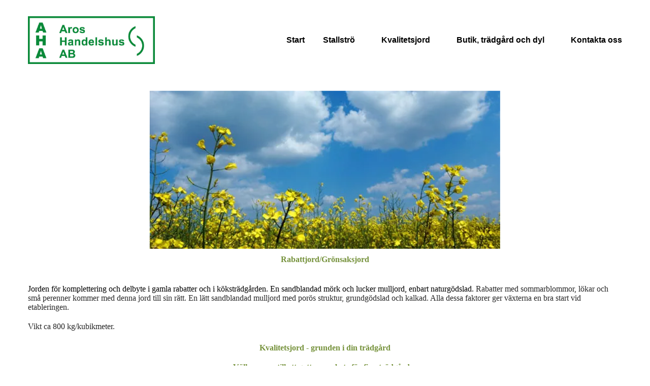

--- FILE ---
content_type: text/html
request_url: https://aroshandelshus.com/kvalitetsjord1/rabattjord/
body_size: 22536
content:
<!DOCTYPE html>

<html lang="sv"><head><meta content="noindex" name="robots"/><meta content="" name="keywords"/>
<title>Stallströ</title>
<meta charset="utf-8"/>
<meta content="telephone=no" name="format-detection"/>
<meta content="width=device-width,height=device-height,initial-scale=1,maximum-scale=1,user-scalable=0" name="viewport"/>
<link href="/ws/media-library/19de650e54334f90a1b874c98f7f6d25/bkpam2102109_aha.png" rel="icon" type="image/png"/><link as="image" href="/ws/alt-imgs/w2000/81dd56fbb883ff99dfca63b3192f59cf.ws-intense-next-handyman.webp" media="(max-width: 576px)" rel="preload"/><link href="/ws/bundles/css/ad7a0141b8669fa43ed4362078d19f5f.css" rel="stylesheet"/></head>
<body>
<ws-global src="/ws/globals/cookie-banner/index.html"><div id="ws-cookie-banner">
</div></ws-global>
<ws-global src="/ws/globals/header-code/index.html"><div id="ws-site-header-wrapper">
<div data-color-palette="custom-palette-1" id="ws-color-palette"><style>
  :root {
    --ws-color-dark-50: 137, 0%, 35%;
    --ws-color-dark-100: 137, 0%, 32%;
    --ws-color-dark-200: 137, 0%, 30%;
    --ws-color-dark-300: 137, 0%, 27%;
    --ws-color-dark-400: 137, 0%, 24%;
    --ws-color-dark-500: 137, 0%, 21%;
    --ws-color-dark-600: 137, 0%, 18%;
    --ws-color-dark-700: 137, 0%, 15%;
    --ws-color-dark-800: 0, 0%, 11%;
    --ws-color-dark-900: 139, 0%, 6%;
    --ws-color-alt-dark-50: 137, 0%, 35%;
    --ws-color-alt-dark-100: 137, 0%, 33%;
    --ws-color-alt-dark-200: 137, 0%, 30%;
    --ws-color-alt-dark-300: 137, 0%, 27%;
    --ws-color-alt-dark-400: 137, 0%, 24%;
    --ws-color-alt-dark-500: 137, 0%, 21%;
    --ws-color-alt-dark-600: 137, 0%, 18%;
    --ws-color-alt-dark-700: 0, 0%, 15%;
    --ws-color-alt-dark-800: 137, 0%, 11%;
    --ws-color-alt-dark-900: 139, 0%, 6%;
    --ws-color-light-50: 131, 0%, 91%;
    --ws-color-light-100: 132, 0%, 78%;
    --ws-color-light-200: 134, 0%, 64%;
    --ws-color-light-300: 136, 0%, 48%;
    --ws-color-light-400: 137, 0%, 39%;
    --ws-color-light-500: 138, 0%, 29%;
    --ws-color-light-600: 137, 0%, 27%;
    --ws-color-light-700: 137, 0%, 23%;
    --ws-color-light-800: 137, 0%, 19%;
    --ws-color-light-900: 0, 0%, 15%;
    --ws-color-alt-light-50: 0, 0%, 100%;
    --ws-color-alt-light-100: 137, 0%, 98%;
    --ws-color-alt-light-200: 137, 0%, 96%;
    --ws-color-alt-light-300: 137, 0%, 94%;
    --ws-color-alt-light-400: 137, 0%, 91%;
    --ws-color-alt-light-500: 137, 0%, 89%;
    --ws-color-alt-light-600: 136, 0%, 87%;
    --ws-color-alt-light-700: 136, 0%, 83%;
    --ws-color-alt-light-800: 136, 0%, 78%;
    --ws-color-alt-light-900: 136, 0%, 72%;
    --ws-color-primary-50: 137, 0%, 97%;
    --ws-color-primary-100: 137, 0%, 94%;
    --ws-color-primary-200: 137, 0%, 90%;
    --ws-color-primary-300: 0, 0%, 83%;
    --ws-color-primary-400: 137, 0%, 69%;
    --ws-color-primary-500: 137, 0%, 56%;
    --ws-color-primary-600: 137, 0%, 40%;
    --ws-color-primary-700: 137, 0%, 33%;
    --ws-color-primary-800: 138, 0%, 21%;
    --ws-color-primary-900: 138, 0%, 9%;
    --ws-color-secondary-50: 137, 0%, 98%;
    --ws-color-secondary-100: 137, 0%, 96%;
    --ws-color-secondary-200: 137, 0%, 94%;
    --ws-color-secondary-300: 137, 0%, 90%;
    --ws-color-secondary-400: 137, 0%, 77%;
    --ws-color-secondary-500: 137, 0%, 65%;
    --ws-color-secondary-600: 137, 0%, 48%;
    --ws-color-secondary-700: 137, 0%, 40%;
    --ws-color-secondary-800: 137, 0%, 28%;
    --ws-color-secondary-900: 0, 0%, 15%;
    --ws-color-warning-50: 46, 100%, 94%;
    --ws-color-warning-100: 45, 100%, 85%;
    --ws-color-warning-200: 45, 99%, 75%;
    --ws-color-warning-300: 46, 99%, 65%;
    --ws-color-warning-400: 45, 99%, 57%;
    --ws-color-warning-500: 45, 99%, 50%;
    --ws-color-warning-600: 42, 100%, 50%;
    --ws-color-warning-700: 38, 100%, 50%;
    --ws-color-warning-800: 34, 100%, 50%;
    --ws-color-warning-900: 26, 100%, 50%;
    --ws-color-error-50: 351, 100%, 96%;
    --ws-color-error-100: 354, 98%, 90%;
    --ws-color-error-200: 360, 71%, 77%;
    --ws-color-error-300: 360, 67%, 67%;
    --ws-color-error-400: 1, 81%, 62%;
    --ws-color-error-500: 4, 87%, 57%;
    --ws-color-error-600: 1, 76%, 54%;
    --ws-color-error-700: 360, 65%, 50%;
    --ws-color-error-800: 360, 68%, 46%;
    --ws-color-error-900: 359, 76%, 40%;
    --ws-color-info-50: 199, 94%, 94%;
    --ws-color-info-100: 199, 93%, 85%;
    --ws-color-info-200: 199, 93%, 75%;
    --ws-color-info-300: 199, 92%, 65%;
    --ws-color-info-400: 199, 92%, 57%;
    --ws-color-info-500: 200, 91%, 52%;
    --ws-color-info-600: 201, 85%, 49%;
    --ws-color-info-700: 203, 85%, 44%;
    --ws-color-info-800: 204, 85%, 40%;
    --ws-color-info-900: 208, 86%, 33%;
    --ws-color-success-50: 127, 47%, 93%;
    --ws-color-success-100: 125, 41%, 83%;
    --ws-color-success-200: 125, 40%, 73%;
    --ws-color-success-300: 126, 40%, 62%;
    --ws-color-success-400: 126, 40%, 54%;
    --ws-color-success-500: 127, 46%, 46%;
    --ws-color-success-600: 127, 49%, 42%;
    --ws-color-success-700: 128, 53%, 36%;
    --ws-color-success-800: 128, 57%, 31%;
    --ws-color-success-900: 132, 77%, 20%;
    --ws-color-text-black: 0, 0%, 0%;
    --ws-color-text-white: 0, 0%, 100%;
    --ws-cookie-banner-background-color: 208, 25%, 10%;
    --ws-cookie-banner-text-color: 0, 0%, 100%;
    --ws-cookie-banner-button-hover-background-color: 0, 0%, 0%;
    --ws-cookie-banner-link-visited-color: 0, 0%, 69%
  }

  ws-block:is([src*='/menu-with-aside-cta/'], [src*='/menu-with-media/'], [src*='/menu-with-categories/']):has(.ws-surface[data-surface='1']) [data-surface='0'].ws-light-0 [slot='menu-content'] ws-text,
  .ws-language-listbox,
  [data-surface].ws-light-0,
  [data-ws-surface-vars='ws-light-0']{
    --ws-surface-form-date-time-picker-wrapper-background-color: var(--ws-color-text-white);
    --ws-surface-form-date-time-picker-current-month-color: var(--ws-color-text-black);
    --ws-surface-form-date-time-picker-line-color: 137, 0%, 98%;
    --ws-surface-form-date-time-picker-current-day-color: var(--ws-color-text-white);
    --ws-surface-form-date-time-picker-current-day-background: var(--ws-color-secondary-700);
    --ws-surface-form-date-time-picker-current-day-background-hover: var(--ws-color-text-white);
    --ws-surface-form-date-time-picker-icon-color: var(--ws-color-secondary-700);
    --ws-surface-form-date-time-picker-icon-hover-color: var(--ws-color-secondary-600);
    --ws-surface-form-date-time-picker-other-month-color: var(--ws-color-text-black);
    --ws-surface-form-date-time-picker-other-month-color-opacity: 0.29;
    --ws-surface-form-date-time-picker-weekday-color: var(--ws-color-text-black);
    --ws-surface-form-date-time-picker-weekday-color-opacity: 0.54;
    --ws-surface-form-time-picker-background-color: var(--ws-color-text-white);
    --ws-surface-form-time-picker-background-hover: var(--ws-color-text-white);
    --ws-surface-form-time-picker-color: var(--ws-color-text-black);
    --ws-surface-form-time-picker-line-color: 137, 0%, 98%;
    --ws-surface-background-color: var(--ws-color-text-white);
    --ws-surface-background-color-opacity: 1;
    --ws-surface-border-color: 136, 0%, 87%;
    --ws-surface-border-color-opacity: 1;
    --ws-surface-block-divider-color: 136, 0%, 87%;
    --ws-surface-block-divider-color-opacity: 1;
    --ws-surface-focus-outline-color: var(--ws-color-info-100);
    --ws-surface-focus-outline-color-opacity: 1;
    --ws-surface-error-focus-outline-color: var(--ws-color-error-100);
    --ws-surface-error-focus-outline-color-opacity: 1;
    --ws-surface-primary-button-1-background-color: var(--ws-color-primary-300);
    --ws-surface-primary-button-1-background-opacity: 1;
    --ws-surface-primary-button-1-text-color: var(--ws-color-text-black);
    --ws-surface-primary-button-1-text-color-opacity: 1;
    --ws-surface-primary-button-1-border-color: var(--ws-color-primary-300);
    --ws-surface-primary-button-1-border-opacity: 1;
    --ws-surface-primary-button-1-hover-background-color: 137, 0%, 90%;
    --ws-surface-primary-button-1-hover-background-opacity: 1;
    --ws-surface-primary-button-1-hover-text-color: var(--ws-color-text-black);
    --ws-surface-primary-button-1-hover-text-color-opacity: 1;
    --ws-surface-primary-button-1-hover-border-color: 137, 0%, 90%;
    --ws-surface-primary-button-1-hover-border-opacity: 1;
    --ws-surface-primary-button-1-active-background-color: var(--ws-color-primary-400);
    --ws-surface-primary-button-1-active-background-opacity: 1;
    --ws-surface-primary-button-1-active-text-color: var(--ws-color-text-black);
    --ws-surface-primary-button-1-active-text-color-opacity: 1;
    --ws-surface-primary-button-1-active-border-color: var(--ws-color-primary-400);
    --ws-surface-primary-button-1-active-border-opacity: 1;
    --ws-surface-primary-button-1-disabled-background-color: var(--ws-color-primary-300);
    --ws-surface-primary-button-1-disabled-background-opacity: 0.11;
    --ws-surface-primary-button-1-disabled-text-color: var(--ws-color-text-black);
    --ws-surface-primary-button-1-disabled-text-color-opacity: 0.41;
    --ws-surface-primary-button-1-disabled-border-color: var(--ws-color-primary-300);
    --ws-surface-primary-button-1-disabled-border-opacity: 0.11;
    --ws-surface-primary-button-2-background-color: var(--ws-color-primary-300);
    --ws-surface-primary-button-2-background-opacity: 0;
    --ws-surface-primary-button-2-icon-background-color: var(--ws-color-primary-300);
    --ws-surface-primary-button-2-icon-background-opacity: 1;
    --ws-surface-primary-button-2-icon-color: var(--ws-color-text-white);
    --ws-surface-primary-button-2-icon-opacity: 1;
    --ws-surface-primary-button-2-text-color: var(--ws-color-primary-300);
    --ws-surface-primary-button-2-text-color-opacity: 1;
    --ws-surface-primary-button-2-border-color: var(--ws-color-primary-300);
    --ws-surface-primary-button-2-border-opacity: 0;
    --ws-surface-primary-button-2-hover-background-color: 137, 0%, 90%;
    --ws-surface-primary-button-2-hover-background-opacity: 0;
    --ws-surface-primary-button-2-hover-icon-background-color: 137, 0%, 90%;
    --ws-surface-primary-button-2-hover-icon-background-opacity: 1;
    --ws-surface-primary-button-2-hover-icon-color: var(--ws-color-text-white);
    --ws-surface-primary-button-2-hover-icon-opacity: 1;
    --ws-surface-primary-button-2-hover-text-color: 137, 0%, 90%;
    --ws-surface-primary-button-2-hover-text-color-opacity: 1;
    --ws-surface-primary-button-2-hover-border-color: 137, 0%, 90%;
    --ws-surface-primary-button-2-hover-border-opacity: 0;
    --ws-surface-primary-button-2-active-background-color: var(--ws-color-primary-400);
    --ws-surface-primary-button-2-active-background-opacity: 0;
    --ws-surface-primary-button-2-active-icon-background-color: var(--ws-color-primary-400);
    --ws-surface-primary-button-2-active-icon-background-opacity: 1;
    --ws-surface-primary-button-2-active-icon-color: var(--ws-color-text-white);
    --ws-surface-primary-button-2-active-icon-opacity: 1;
    --ws-surface-primary-button-2-active-text-color: var(--ws-color-primary-400);
    --ws-surface-primary-button-2-active-text-color-opacity: 1;
    --ws-surface-primary-button-2-active-border-color: var(--ws-color-primary-400);
    --ws-surface-primary-button-2-active-border-opacity: 0;
    --ws-surface-primary-button-2-disabled-background-color: var(--ws-color-primary-300);
    --ws-surface-primary-button-2-disabled-background-opacity: 0;
    --ws-surface-primary-button-2-disabled-icon-background-color: var(--ws-color-primary-300);
    --ws-surface-primary-button-2-disabled-icon-background-opacity: 0.11;
    --ws-surface-primary-button-2-disabled-icon-color: var(--ws-color-text-white);
    --ws-surface-primary-button-2-disabled-icon-opacity: 0.12;
    --ws-surface-primary-button-2-disabled-text-color: var(--ws-color-primary-300);
    --ws-surface-primary-button-2-disabled-text-color-opacity: 0.11;
    --ws-surface-primary-button-2-disabled-border-color: var(--ws-color-primary-300);
    --ws-surface-primary-button-2-disabled-border-opacity: 0;
    --ws-surface-secondary-button-1-background-color: var(--ws-color-light-900);
    --ws-surface-secondary-button-1-background-opacity: 1;
    --ws-surface-secondary-button-1-text-color: var(--ws-color-text-white);
    --ws-surface-secondary-button-1-text-color-opacity: 1;
    --ws-surface-secondary-button-1-border-color: var(--ws-color-light-900);
    --ws-surface-secondary-button-1-border-opacity: 1;
    --ws-surface-secondary-button-1-hover-background-color: var(--ws-color-light-900);
    --ws-surface-secondary-button-1-hover-background-opacity: 0.4;
    --ws-surface-secondary-button-1-hover-text-color: var(--ws-color-text-black);
    --ws-surface-secondary-button-1-hover-text-color-opacity: 1;
    --ws-surface-secondary-button-1-hover-border-color: var(--ws-color-light-900);
    --ws-surface-secondary-button-1-hover-border-opacity: 0.4;
    --ws-surface-secondary-button-1-active-background-color: var(--ws-color-light-900);
    --ws-surface-secondary-button-1-active-background-opacity: 0.4;
    --ws-surface-secondary-button-1-active-text-color: var(--ws-color-text-black);
    --ws-surface-secondary-button-1-active-text-color-opacity: 1;
    --ws-surface-secondary-button-1-active-border-color: var(--ws-color-light-900);
    --ws-surface-secondary-button-1-active-border-opacity: 0.4;
    --ws-surface-secondary-button-1-disabled-background-color: var(--ws-color-light-900);
    --ws-surface-secondary-button-1-disabled-background-opacity: 0.03;
    --ws-surface-secondary-button-1-disabled-text-color: var(--ws-color-text-black);
    --ws-surface-secondary-button-1-disabled-text-color-opacity: 0.29;
    --ws-surface-secondary-button-1-disabled-border-color: var(--ws-color-light-900);
    --ws-surface-secondary-button-1-disabled-border-opacity: 0.03;
    --ws-surface-secondary-button-2-background-color: var(--ws-color-primary-300);
    --ws-surface-secondary-button-2-background-opacity: 0;
    --ws-surface-secondary-button-2-text-color: var(--ws-color-text-black);
    --ws-surface-secondary-button-2-text-color-opacity: 1;
    --ws-surface-secondary-button-2-border-color: var(--ws-color-primary-300);
    --ws-surface-secondary-button-2-border-opacity: 1;
    --ws-surface-secondary-button-2-hover-background-color: var(--ws-color-primary-300);
    --ws-surface-secondary-button-2-hover-background-opacity: 1;
    --ws-surface-secondary-button-2-hover-text-color: var(--ws-color-text-black);
    --ws-surface-secondary-button-2-hover-text-color-opacity: 1;
    --ws-surface-secondary-button-2-hover-border-color: var(--ws-color-primary-300);
    --ws-surface-secondary-button-2-hover-border-opacity: 1;
    --ws-surface-secondary-button-2-active-background-color: var(--ws-color-primary-300);
    --ws-surface-secondary-button-2-active-background-opacity: 1;
    --ws-surface-secondary-button-2-active-text-color: var(--ws-color-text-black);
    --ws-surface-secondary-button-2-active-text-color-opacity: 1;
    --ws-surface-secondary-button-2-active-border-color: var(--ws-color-primary-300);
    --ws-surface-secondary-button-2-active-border-opacity: 1;
    --ws-surface-secondary-button-2-disabled-background-color: var(--ws-color-primary-300);
    --ws-surface-secondary-button-2-disabled-background-opacity: 0.11;
    --ws-surface-secondary-button-2-disabled-text-color: var(--ws-color-text-black);
    --ws-surface-secondary-button-2-disabled-text-color-opacity: 0.29;
    --ws-surface-secondary-button-2-disabled-border-color: var(--ws-color-primary-300);
    --ws-surface-secondary-button-2-disabled-border-opacity: 0.11;
    --ws-surface-secondary-button-3-background-color: var(--ws-color-primary-300);
    --ws-surface-secondary-button-3-background-opacity: 0;
    --ws-surface-secondary-button-3-text-color: var(--ws-color-primary-300);
    --ws-surface-secondary-button-3-text-color-opacity: 1;
    --ws-surface-secondary-button-3-border-color: var(--ws-color-primary-300);
    --ws-surface-secondary-button-3-border-opacity: 1;
    --ws-surface-secondary-button-3-hover-background-color: var(--ws-color-primary-300);
    --ws-surface-secondary-button-3-hover-background-opacity: 1;
    --ws-surface-secondary-button-3-hover-text-color: var(--ws-color-text-black);
    --ws-surface-secondary-button-3-hover-text-color-opacity: 1;
    --ws-surface-secondary-button-3-hover-border-color: var(--ws-color-primary-300);
    --ws-surface-secondary-button-3-hover-border-opacity: 1;
    --ws-surface-secondary-button-3-active-background-color: var(--ws-color-primary-300);
    --ws-surface-secondary-button-3-active-background-opacity: 1;
    --ws-surface-secondary-button-3-active-text-color: var(--ws-color-text-black);
    --ws-surface-secondary-button-3-active-text-color-opacity: 1;
    --ws-surface-secondary-button-3-active-border-color: var(--ws-color-primary-300);
    --ws-surface-secondary-button-3-active-border-opacity: 1;
    --ws-surface-secondary-button-3-disabled-background-color: var(--ws-color-primary-300);
    --ws-surface-secondary-button-3-disabled-background-opacity: 0.11;
    --ws-surface-secondary-button-3-disabled-text-color: var(--ws-color-primary-300);
    --ws-surface-secondary-button-3-disabled-text-color-opacity: 0.11;
    --ws-surface-secondary-button-3-disabled-border-color: var(--ws-color-primary-300);
    --ws-surface-secondary-button-3-disabled-border-opacity: 0.11;
    --ws-surface-secondary-button-4-background-color: var(--ws-color-light-900);
    --ws-surface-secondary-button-4-background-opacity: 0;
    --ws-surface-secondary-button-4-text-color: var(--ws-color-text-black);
    --ws-surface-secondary-button-4-text-color-opacity: 1;
    --ws-surface-secondary-button-4-border-color: var(--ws-color-light-900);
    --ws-surface-secondary-button-4-border-opacity: 1;
    --ws-surface-secondary-button-4-hover-background-color: var(--ws-color-light-900);
    --ws-surface-secondary-button-4-hover-background-opacity: 1;
    --ws-surface-secondary-button-4-hover-text-color: var(--ws-color-text-white);
    --ws-surface-secondary-button-4-hover-text-color-opacity: 1;
    --ws-surface-secondary-button-4-hover-border-color: var(--ws-color-light-900);
    --ws-surface-secondary-button-4-hover-border-opacity: 1;
    --ws-surface-secondary-button-4-active-background-color: var(--ws-color-light-900);
    --ws-surface-secondary-button-4-active-background-opacity: 1;
    --ws-surface-secondary-button-4-active-text-color: var(--ws-color-text-white);
    --ws-surface-secondary-button-4-active-text-color-opacity: 1;
    --ws-surface-secondary-button-4-active-border-color: var(--ws-color-light-900);
    --ws-surface-secondary-button-4-active-border-opacity: 1;
    --ws-surface-secondary-button-4-disabled-background-color: var(--ws-color-light-900);
    --ws-surface-secondary-button-4-disabled-background-opacity: 0.03;
    --ws-surface-secondary-button-4-disabled-text-color: var(--ws-color-text-black);
    --ws-surface-secondary-button-4-disabled-text-color-opacity: 0.29;
    --ws-surface-secondary-button-4-disabled-border-color: var(--ws-color-light-900);
    --ws-surface-secondary-button-4-disabled-border-opacity: 0.03;
    --ws-surface-secondary-button-5-background-color: var(--ws-color-light-900);
    --ws-surface-secondary-button-5-background-opacity: 1;
    --ws-surface-secondary-button-5-text-color: var(--ws-color-text-white);
    --ws-surface-secondary-button-5-text-color-opacity: 1;
    --ws-surface-secondary-button-5-border-color: var(--ws-color-light-900);
    --ws-surface-secondary-button-5-border-opacity: 1;
    --ws-surface-secondary-button-5-hover-background-color: var(--ws-color-secondary-800);
    --ws-surface-secondary-button-5-hover-background-opacity: 1;
    --ws-surface-secondary-button-5-hover-text-color: var(--ws-color-text-white);
    --ws-surface-secondary-button-5-hover-text-color-opacity: 1;
    --ws-surface-secondary-button-5-hover-border-color: var(--ws-color-secondary-800);
    --ws-surface-secondary-button-5-hover-border-opacity: 1;
    --ws-surface-secondary-button-5-active-background-color: var(--ws-color-text-black);
    --ws-surface-secondary-button-5-active-background-opacity: 1;
    --ws-surface-secondary-button-5-active-text-color: var(--ws-color-text-white);
    --ws-surface-secondary-button-5-active-text-color-opacity: 1;
    --ws-surface-secondary-button-5-active-border-color: var(--ws-color-text-black);
    --ws-surface-secondary-button-5-active-border-opacity: 1;
    --ws-surface-secondary-button-5-disabled-background-color: var(--ws-color-light-900);
    --ws-surface-secondary-button-5-disabled-background-opacity: 0.03;
    --ws-surface-secondary-button-5-disabled-text-color: var(--ws-color-text-black);
    --ws-surface-secondary-button-5-disabled-text-color-opacity: 0.42;
    --ws-surface-secondary-button-5-disabled-border-color: var(--ws-color-light-900);
    --ws-surface-secondary-button-5-disabled-border-opacity: 0.03;
    --ws-surface-secondary-button-6-background-color: var(--ws-color-primary-300);
    --ws-surface-secondary-button-6-background-opacity: 0;
    --ws-surface-secondary-button-6-text-color: var(--ws-color-primary-300);
    --ws-surface-secondary-button-6-text-color-opacity: 1;
    --ws-surface-secondary-button-6-border-color: var(--ws-color-primary-300);
    --ws-surface-secondary-button-6-border-opacity: 0;
    --ws-surface-secondary-button-6-hover-background-color: 137, 0%, 90%;
    --ws-surface-secondary-button-6-hover-background-opacity: 0;
    --ws-surface-secondary-button-6-hover-text-color: 137, 0%, 90%;
    --ws-surface-secondary-button-6-hover-text-color-opacity: 1;
    --ws-surface-secondary-button-6-hover-border-color: 137, 0%, 90%;
    --ws-surface-secondary-button-6-hover-border-opacity: 0;
    --ws-surface-secondary-button-6-active-background-color: var(--ws-color-primary-400);
    --ws-surface-secondary-button-6-active-background-opacity: 0;
    --ws-surface-secondary-button-6-active-text-color: var(--ws-color-primary-400);
    --ws-surface-secondary-button-6-active-text-color-opacity: 1;
    --ws-surface-secondary-button-6-active-border-color: var(--ws-color-primary-400);
    --ws-surface-secondary-button-6-active-border-opacity: 0;
    --ws-surface-secondary-button-6-disabled-background-color: var(--ws-color-primary-300);
    --ws-surface-secondary-button-6-disabled-background-opacity: 0;
    --ws-surface-secondary-button-6-disabled-text-color: var(--ws-color-primary-300);
    --ws-surface-secondary-button-6-disabled-text-color-opacity: 0.11;
    --ws-surface-secondary-button-6-disabled-border-color: var(--ws-color-primary-300);
    --ws-surface-secondary-button-6-disabled-border-opacity: 0;
    --ws-surface-decoration-1-color: var(--ws-color-light-900);
    --ws-surface-decoration-1-color-opacity: 1;
    --ws-surface-decoration-2-color: var(--ws-color-light-900);
    --ws-surface-decoration-2-color-opacity: 1;
    --ws-surface-decoration-3-color: var(--ws-color-primary-300);
    --ws-surface-decoration-3-color-opacity: 1;
    --ws-surface-text-color: var(--ws-color-text-black);
    --ws-surface-text-high-emphasis-opacity: 1;
    --ws-surface-text-medium-emphasis-opacity: 0.54;
    --ws-surface-text-disabled-emphasis-opacity: 0.29;
    --ws-surface-link-text-color: var(--ws-color-secondary-700);
    --ws-surface-link-text-color-opacity: 1;
    --ws-surface-link-hover-text-color: 137, 0%, 48%;
    --ws-surface-link-hover-text-color-opacity: 1;
    --ws-surface-footer-link-text-color: var(--ws-color-text-black);
    --ws-surface-footer-link-text-color-opacity: 1;
    --ws-surface-footer-link-hover-text-color: var(--ws-color-primary-600);
    --ws-surface-footer-link-hover-text-color-opacity: 1;
    --ws-surface-highlighter-text-color: var(--ws-color-text-white);
    --ws-surface-highlighter-background-color: var(--ws-color-light-900);
    --ws-surface-mark-text-color: var(--ws-color-secondary-700);
    --ws-surface-mark-text-color-opacity: 1;
    --ws-surface-form-input-border-color: 136, 0%, 87%;
    --ws-surface-form-input-border-color-opacity: 1;
    --ws-surface-form-input-focus-border-color: var(--ws-color-info-500);
    --ws-surface-form-input-focus-border-color-opacity: 1;
    --ws-surface-form-input-disabled-border-color: 136, 0%, 87%;
    --ws-surface-form-input-disabled-border-color-opacity: 0.46;
    --ws-surface-form-input-error-border-color: var(--ws-color-error-300);
    --ws-surface-form-input-error-border-color-opacity: 1;
    --ws-surface-form-validation-error-text-color: var(--ws-color-error-300);
    --ws-surface-form-checkbox-icon-color: var(--ws-color-text-white);
    --ws-surface-form-checkbox-icon-color-opacity: 1;
    --ws-surface-form-checkbox-background-color: var(--ws-color-text-white);
    --ws-surface-form-checkbox-background-color-opacity: 1;
    --ws-surface-form-checkbox-border-color: 136, 0%, 87%;
    --ws-surface-form-checkbox-border-color-opacity: 1;
    --ws-surface-form-checkbox-checked-background-color: var(--ws-color-secondary-700);
    --ws-surface-form-checkbox-checked-background-color-opacity: 1;
    --ws-surface-form-checkbox-checked-border-color: var(--ws-color-secondary-700);
    --ws-surface-form-checkbox-checked-border-color-opacity: 1;
    --ws-surface-form-checkbox-disabled-border-color: 136, 0%, 87%;
    --ws-surface-form-checkbox-disabled-border-color-opacity: 0.46;
    --ws-surface-form-checkbox-disabled-background-color: var(--ws-color-text-white);
    --ws-surface-form-checkbox-disabled-background-color-opacity: 0.46;
    --ws-surface-form-label-color: var(--ws-color-text-black);
    --ws-surface-form-label-color-opacity: 1;
    --ws-surface-form-label-disabled-color-opacity: 0.29;
    --ws-surface-form-input-text-color: var(--ws-color-text-black);
    --ws-surface-form-input-text-color-opacity: 1;
    --ws-surface-social-icon-color: var(--ws-color-secondary-700);
    --ws-surface-social-icon-color-opacity: 1;
    --ws-surface-social-icon-hover-color: 137, 0%, 48%;
    --ws-surface-social-icon-hover-color-opacity: 1;
    --ws-surface-feature-icon-color: var(--ws-color-secondary-700);
    --ws-surface-feature-icon-color-opacity: 1;
    --ws-surface-feature-link-color: var(--ws-color-secondary-700);
    --ws-surface-feature-link-color-opacity: 1;
    --ws-surface-feature-link-hover-color: var(--ws-color-secondary-600);
    --ws-surface-feature-link-hover-color-opacity: 1;
    --ws-surface-contact-icon-color: var(--ws-color-text-black);
    --ws-surface-contact-icon-color-opacity: 0.54;
    --ws-surface-m-table-with-buttons-thead-border-color: var(--ws-color-text-black);
    --ws-surface-m-table-with-buttons-thead-border-color-opacity: 1;
    --ws-surface-m-table-with-buttons-border-color: 137, 0%, 89%;
    --ws-surface-m-table-with-buttons-border-color-opacity: 1;
    --ws-surface-tag-color: var(--ws-color-text-white);
    --ws-surface-tag-color-opacity: 0.47;
    --ws-surface-tag-background-color: var(--ws-color-light-900);
    --ws-surface-tag-background-color-opacity: 1;
    --ws-surface-counter-text-color: var(--ws-color-secondary-700);
    --ws-surface-counter-text-opacity: 1;
    --ws-surface-m-phone-color: var(--ws-color-secondary-700);
    --ws-surface-header-phone-color: var(--ws-color-secondary-700);
    --ws-surface-header-phone-color-opacity: 1;
    --ws-surface-m-nav-link-color: var(--ws-color-text-black);
    --ws-surface-m-nav-link-color-opacity: 1;
    --ws-surface-m-nav-link-hover-color: var(--ws-color-primary-600);
    --ws-surface-m-nav-link-hover-color-opacity: 1;
    --ws-surface-m-nav-link-active-color: var(--ws-color-primary-600);
    --ws-surface-m-nav-link-active-color-opacity: 1;
    --ws-surface-dropdown-arrow-color: var(--ws-color-text-black);
    --ws-surface-dropdown-arrow-disabled-color: var(--ws-color-text-black);
    --ws-surface-dropdown-list-background: var(--ws-color-text-white);
    --ws-surface-dropdown-list-row-background: var(--ws-color-text-white);
    --ws-surface-dropdown-list-row-hover-background: var(--ws-color-text-white);
    --ws-surface-dropdown-list-row-selected-background: var(--ws-color-light-900);
    --ws-surface-dropdown-list-text-color: var(--ws-color-text-black);
    --ws-surface-dropdown-list-text-hover-color: var(--ws-color-text-black);
    --ws-surface-dropdown-list-text-selected-color: var(--ws-color-text-white);
    --ws-surface-dropdown-text-color: var(--ws-color-text-black);
    --ws-surface-dropdown-disabled-color: var(--ws-color-text-black);
    --ws-surface-site-name-color: var(--ws-color-text-black);
    --ws-surface-site-name-color-opacity: 1;
    --ws-surface-heading-1-color: var(--ws-color-text-black);
    --ws-surface-heading-1-color-opacity: 1;
    --ws-surface-heading-2-color: var(--ws-color-text-black);
    --ws-surface-heading-2-color-opacity: 1;
    --ws-surface-heading-3-color: var(--ws-color-text-black);
    --ws-surface-heading-3-color-opacity: 1;
    --ws-surface-heading-4-color: var(--ws-color-text-black);
    --ws-surface-heading-4-color-opacity: 1;
    --ws-surface-heading-5-color: var(--ws-color-text-black);
    --ws-surface-heading-5-color-opacity: 1;
    --ws-surface-heading-6-color: var(--ws-color-text-black);
    --ws-surface-heading-6-color-opacity: 0.54;
    --ws-surface-paragraph-color: var(--ws-color-text-black);
    --ws-surface-paragraph-color-opacity: 0.54;
    --ws-surface-blockquote-color: var(--ws-color-text-black);
    --ws-surface-blockquote-color-opacity: 1;
    --ws-surface-decoration-background-color: var(--ws-color-light-900);
    --ws-surface-decoration-background-color-opacity: 1;
    --ws-surface-decoration-text-color: var(--ws-color-text-white);
    --ws-surface-overlay-background-color: var(--ws-color-text-white);
    --ws-surface-overlay-background-color-opacity: 1
  }

  ws-block:is([src*='/menu-with-aside-cta/'], [src*='/menu-with-media/'], [src*='/menu-with-categories/']):has(.ws-surface[data-surface='1']) [data-surface='0'].ws-light-1 [slot='menu-content'] ws-text,
  [data-surface].ws-light-1,
  [data-ws-surface-vars='ws-light-1']{
    --ws-surface-form-date-time-picker-wrapper-background-color: var(--ws-color-text-white);
    --ws-surface-form-date-time-picker-current-month-color: var(--ws-color-text-white);
    --ws-surface-form-date-time-picker-line-color: var(--ws-color-light-100);
    --ws-surface-form-date-time-picker-current-day-color: var(--ws-color-text-white);
    --ws-surface-form-date-time-picker-current-day-background: var(--ws-color-light-900);
    --ws-surface-form-date-time-picker-current-day-background-hover: var(--ws-color-light-50);
    --ws-surface-form-date-time-picker-icon-color: var(--ws-color-light-900);
    --ws-surface-form-date-time-picker-icon-hover-color: var(--ws-color-secondary-800);
    --ws-surface-form-date-time-picker-other-month-color: var(--ws-color-text-white);
    --ws-surface-form-date-time-picker-other-month-color-opacity: 0.22;
    --ws-surface-form-date-time-picker-weekday-color: var(--ws-color-text-white);
    --ws-surface-form-date-time-picker-weekday-color-opacity: 0.47;
    --ws-surface-form-time-picker-background-color: var(--ws-color-text-white);
    --ws-surface-form-time-picker-background-hover: var(--ws-color-light-50);
    --ws-surface-form-time-picker-color: var(--ws-color-text-white);
    --ws-surface-form-time-picker-line-color: var(--ws-color-light-100);
    --ws-surface-background-color: var(--ws-color-light-900);
    --ws-surface-background-color-opacity: 1;
    --ws-surface-border-color: var(--ws-color-text-black);
    --ws-surface-border-color-opacity: 0.71;
    --ws-surface-block-divider-color: var(--ws-color-text-black);
    --ws-surface-block-divider-color-opacity: 0.71;
    --ws-surface-focus-outline-color: var(--ws-color-info-50);
    --ws-surface-focus-outline-color-opacity: 1;
    --ws-surface-error-focus-outline-color: var(--ws-color-error-50);
    --ws-surface-error-focus-outline-color-opacity: 1;
    --ws-surface-primary-button-1-background-color: var(--ws-color-primary-300);
    --ws-surface-primary-button-1-background-opacity: 1;
    --ws-surface-primary-button-1-text-color: var(--ws-color-text-black);
    --ws-surface-primary-button-1-text-color-opacity: 1;
    --ws-surface-primary-button-1-border-color: var(--ws-color-primary-300);
    --ws-surface-primary-button-1-border-opacity: 1;
    --ws-surface-primary-button-1-hover-background-color: 137, 0%, 90%;
    --ws-surface-primary-button-1-hover-background-opacity: 1;
    --ws-surface-primary-button-1-hover-text-color: var(--ws-color-text-black);
    --ws-surface-primary-button-1-hover-text-color-opacity: 1;
    --ws-surface-primary-button-1-hover-border-color: 137, 0%, 90%;
    --ws-surface-primary-button-1-hover-border-opacity: 1;
    --ws-surface-primary-button-1-active-background-color: var(--ws-color-primary-400);
    --ws-surface-primary-button-1-active-background-opacity: 1;
    --ws-surface-primary-button-1-active-text-color: var(--ws-color-text-black);
    --ws-surface-primary-button-1-active-text-color-opacity: 1;
    --ws-surface-primary-button-1-active-border-color: var(--ws-color-primary-400);
    --ws-surface-primary-button-1-active-border-opacity: 1;
    --ws-surface-primary-button-1-disabled-background-color: var(--ws-color-primary-300);
    --ws-surface-primary-button-1-disabled-background-opacity: 0.08;
    --ws-surface-primary-button-1-disabled-text-color: var(--ws-color-text-white);
    --ws-surface-primary-button-1-disabled-text-color-opacity: 0.34;
    --ws-surface-primary-button-1-disabled-border-color: var(--ws-color-primary-300);
    --ws-surface-primary-button-1-disabled-border-opacity: 0.08;
    --ws-surface-primary-button-2-background-color: var(--ws-color-primary-300);
    --ws-surface-primary-button-2-background-opacity: 0;
    --ws-surface-primary-button-2-icon-background-color: var(--ws-color-primary-300);
    --ws-surface-primary-button-2-icon-background-opacity: 1;
    --ws-surface-primary-button-2-icon-color: var(--ws-color-text-white);
    --ws-surface-primary-button-2-icon-opacity: 1;
    --ws-surface-primary-button-2-text-color: var(--ws-color-primary-300);
    --ws-surface-primary-button-2-text-color-opacity: 1;
    --ws-surface-primary-button-2-border-color: var(--ws-color-primary-300);
    --ws-surface-primary-button-2-border-opacity: 0;
    --ws-surface-primary-button-2-hover-background-color: 137, 0%, 90%;
    --ws-surface-primary-button-2-hover-background-opacity: 0;
    --ws-surface-primary-button-2-hover-icon-background-color: 137, 0%, 90%;
    --ws-surface-primary-button-2-hover-icon-background-opacity: 1;
    --ws-surface-primary-button-2-hover-icon-color: var(--ws-color-text-white);
    --ws-surface-primary-button-2-hover-icon-opacity: 1;
    --ws-surface-primary-button-2-hover-text-color: 137, 0%, 90%;
    --ws-surface-primary-button-2-hover-text-color-opacity: 1;
    --ws-surface-primary-button-2-hover-border-color: 137, 0%, 90%;
    --ws-surface-primary-button-2-hover-border-opacity: 0;
    --ws-surface-primary-button-2-active-background-color: var(--ws-color-primary-400);
    --ws-surface-primary-button-2-active-background-opacity: 0;
    --ws-surface-primary-button-2-active-icon-background-color: var(--ws-color-primary-400);
    --ws-surface-primary-button-2-active-icon-background-opacity: 1;
    --ws-surface-primary-button-2-active-icon-color: var(--ws-color-text-white);
    --ws-surface-primary-button-2-active-icon-opacity: 1;
    --ws-surface-primary-button-2-active-text-color: var(--ws-color-primary-400);
    --ws-surface-primary-button-2-active-text-color-opacity: 1;
    --ws-surface-primary-button-2-active-border-color: var(--ws-color-primary-400);
    --ws-surface-primary-button-2-active-border-opacity: 0;
    --ws-surface-primary-button-2-disabled-background-color: var(--ws-color-primary-300);
    --ws-surface-primary-button-2-disabled-background-opacity: 0;
    --ws-surface-primary-button-2-disabled-icon-background-color: var(--ws-color-primary-300);
    --ws-surface-primary-button-2-disabled-icon-background-opacity: 0.08;
    --ws-surface-primary-button-2-disabled-icon-color: var(--ws-color-text-white);
    --ws-surface-primary-button-2-disabled-icon-opacity: 0.22;
    --ws-surface-primary-button-2-disabled-text-color: var(--ws-color-primary-300);
    --ws-surface-primary-button-2-disabled-text-color-opacity: 0.27;
    --ws-surface-primary-button-2-disabled-border-color: var(--ws-color-primary-300);
    --ws-surface-primary-button-2-disabled-border-opacity: 0;
    --ws-surface-secondary-button-1-background-color: var(--ws-color-text-white);
    --ws-surface-secondary-button-1-background-opacity: 0.04;
    --ws-surface-secondary-button-1-text-color: var(--ws-color-text-white);
    --ws-surface-secondary-button-1-text-color-opacity: 1;
    --ws-surface-secondary-button-1-border-color: var(--ws-color-text-white);
    --ws-surface-secondary-button-1-border-opacity: 0.04;
    --ws-surface-secondary-button-1-hover-background-color: var(--ws-color-text-white);
    --ws-surface-secondary-button-1-hover-background-opacity: 0.02;
    --ws-surface-secondary-button-1-hover-text-color: var(--ws-color-text-white);
    --ws-surface-secondary-button-1-hover-text-color-opacity: 1;
    --ws-surface-secondary-button-1-hover-border-color: var(--ws-color-text-white);
    --ws-surface-secondary-button-1-hover-border-opacity: 0.02;
    --ws-surface-secondary-button-1-active-background-color: var(--ws-color-text-white);
    --ws-surface-secondary-button-1-active-background-opacity: 0.02;
    --ws-surface-secondary-button-1-active-text-color: var(--ws-color-text-white);
    --ws-surface-secondary-button-1-active-text-color-opacity: 1;
    --ws-surface-secondary-button-1-active-border-color: var(--ws-color-text-white);
    --ws-surface-secondary-button-1-active-border-opacity: 0.02;
    --ws-surface-secondary-button-1-disabled-background-color: var(--ws-color-text-white);
    --ws-surface-secondary-button-1-disabled-background-opacity: 0.05;
    --ws-surface-secondary-button-1-disabled-text-color: var(--ws-color-text-white);
    --ws-surface-secondary-button-1-disabled-text-color-opacity: 0.22;
    --ws-surface-secondary-button-1-disabled-border-color: var(--ws-color-text-white);
    --ws-surface-secondary-button-1-disabled-border-opacity: 0.05;
    --ws-surface-secondary-button-2-background-color: var(--ws-color-primary-300);
    --ws-surface-secondary-button-2-background-opacity: 0;
    --ws-surface-secondary-button-2-text-color: var(--ws-color-text-white);
    --ws-surface-secondary-button-2-text-color-opacity: 1;
    --ws-surface-secondary-button-2-border-color: var(--ws-color-primary-300);
    --ws-surface-secondary-button-2-border-opacity: 1;
    --ws-surface-secondary-button-2-hover-background-color: var(--ws-color-primary-300);
    --ws-surface-secondary-button-2-hover-background-opacity: 1;
    --ws-surface-secondary-button-2-hover-text-color: var(--ws-color-text-black);
    --ws-surface-secondary-button-2-hover-text-color-opacity: 1;
    --ws-surface-secondary-button-2-hover-border-color: var(--ws-color-primary-300);
    --ws-surface-secondary-button-2-hover-border-opacity: 1;
    --ws-surface-secondary-button-2-active-background-color: var(--ws-color-primary-300);
    --ws-surface-secondary-button-2-active-background-opacity: 1;
    --ws-surface-secondary-button-2-active-text-color: var(--ws-color-text-black);
    --ws-surface-secondary-button-2-active-text-color-opacity: 1;
    --ws-surface-secondary-button-2-active-border-color: var(--ws-color-primary-300);
    --ws-surface-secondary-button-2-active-border-opacity: 1;
    --ws-surface-secondary-button-2-disabled-background-color: var(--ws-color-primary-300);
    --ws-surface-secondary-button-2-disabled-background-opacity: 0.08;
    --ws-surface-secondary-button-2-disabled-text-color: var(--ws-color-text-white);
    --ws-surface-secondary-button-2-disabled-text-color-opacity: 0.22;
    --ws-surface-secondary-button-2-disabled-border-color: var(--ws-color-primary-300);
    --ws-surface-secondary-button-2-disabled-border-opacity: 0.08;
    --ws-surface-secondary-button-3-background-color: var(--ws-color-primary-300);
    --ws-surface-secondary-button-3-background-opacity: 0;
    --ws-surface-secondary-button-3-text-color: var(--ws-color-primary-300);
    --ws-surface-secondary-button-3-text-color-opacity: 1;
    --ws-surface-secondary-button-3-border-color: var(--ws-color-primary-300);
    --ws-surface-secondary-button-3-border-opacity: 1;
    --ws-surface-secondary-button-3-hover-background-color: var(--ws-color-primary-300);
    --ws-surface-secondary-button-3-hover-background-opacity: 1;
    --ws-surface-secondary-button-3-hover-text-color: var(--ws-color-text-black);
    --ws-surface-secondary-button-3-hover-text-color-opacity: 1;
    --ws-surface-secondary-button-3-hover-border-color: var(--ws-color-primary-300);
    --ws-surface-secondary-button-3-hover-border-opacity: 1;
    --ws-surface-secondary-button-3-active-background-color: var(--ws-color-primary-300);
    --ws-surface-secondary-button-3-active-background-opacity: 1;
    --ws-surface-secondary-button-3-active-text-color: var(--ws-color-text-black);
    --ws-surface-secondary-button-3-active-text-color-opacity: 1;
    --ws-surface-secondary-button-3-active-border-color: var(--ws-color-primary-300);
    --ws-surface-secondary-button-3-active-border-opacity: 1;
    --ws-surface-secondary-button-3-disabled-background-color: var(--ws-color-primary-300);
    --ws-surface-secondary-button-3-disabled-background-opacity: 0.08;
    --ws-surface-secondary-button-3-disabled-text-color: var(--ws-color-primary-300);
    --ws-surface-secondary-button-3-disabled-text-color-opacity: 0.27;
    --ws-surface-secondary-button-3-disabled-border-color: var(--ws-color-primary-300);
    --ws-surface-secondary-button-3-disabled-border-opacity: 0.08;
    --ws-surface-secondary-button-4-background-color: var(--ws-color-text-white);
    --ws-surface-secondary-button-4-background-opacity: 0;
    --ws-surface-secondary-button-4-text-color: var(--ws-color-text-white);
    --ws-surface-secondary-button-4-text-color-opacity: 1;
    --ws-surface-secondary-button-4-border-color: var(--ws-color-text-white);
    --ws-surface-secondary-button-4-border-opacity: 0.04;
    --ws-surface-secondary-button-4-hover-background-color: var(--ws-color-text-white);
    --ws-surface-secondary-button-4-hover-background-opacity: 0.04;
    --ws-surface-secondary-button-4-hover-text-color: var(--ws-color-text-white);
    --ws-surface-secondary-button-4-hover-text-color-opacity: 1;
    --ws-surface-secondary-button-4-hover-border-color: var(--ws-color-text-white);
    --ws-surface-secondary-button-4-hover-border-opacity: 0.04;
    --ws-surface-secondary-button-4-active-background-color: var(--ws-color-text-white);
    --ws-surface-secondary-button-4-active-background-opacity: 0.04;
    --ws-surface-secondary-button-4-active-text-color: var(--ws-color-text-white);
    --ws-surface-secondary-button-4-active-text-color-opacity: 1;
    --ws-surface-secondary-button-4-active-border-color: var(--ws-color-text-white);
    --ws-surface-secondary-button-4-active-border-opacity: 0.04;
    --ws-surface-secondary-button-4-disabled-background-color: var(--ws-color-text-white);
    --ws-surface-secondary-button-4-disabled-background-opacity: 0.05;
    --ws-surface-secondary-button-4-disabled-text-color: var(--ws-color-text-white);
    --ws-surface-secondary-button-4-disabled-text-color-opacity: 0.22;
    --ws-surface-secondary-button-4-disabled-border-color: var(--ws-color-text-white);
    --ws-surface-secondary-button-4-disabled-border-opacity: 0.05;
    --ws-surface-secondary-button-5-background-color: var(--ws-color-secondary-50);
    --ws-surface-secondary-button-5-background-opacity: 1;
    --ws-surface-secondary-button-5-text-color: var(--ws-color-text-black);
    --ws-surface-secondary-button-5-text-color-opacity: 1;
    --ws-surface-secondary-button-5-border-color: var(--ws-color-secondary-50);
    --ws-surface-secondary-button-5-border-opacity: 1;
    --ws-surface-secondary-button-5-hover-background-color: var(--ws-color-secondary-50);
    --ws-surface-secondary-button-5-hover-background-opacity: 0.4;
    --ws-surface-secondary-button-5-hover-text-color: var(--ws-color-text-black);
    --ws-surface-secondary-button-5-hover-text-color-opacity: 1;
    --ws-surface-secondary-button-5-hover-border-color: var(--ws-color-secondary-50);
    --ws-surface-secondary-button-5-hover-border-opacity: 0.4;
    --ws-surface-secondary-button-5-active-background-color: var(--ws-color-secondary-50);
    --ws-surface-secondary-button-5-active-background-opacity: 0.4;
    --ws-surface-secondary-button-5-active-text-color: var(--ws-color-text-white);
    --ws-surface-secondary-button-5-active-text-color-opacity: 1;
    --ws-surface-secondary-button-5-active-border-color: var(--ws-color-secondary-50);
    --ws-surface-secondary-button-5-active-border-opacity: 0.4;
    --ws-surface-secondary-button-5-disabled-background-color: var(--ws-color-secondary-50);
    --ws-surface-secondary-button-5-disabled-background-opacity: 0.07;
    --ws-surface-secondary-button-5-disabled-text-color: var(--ws-color-text-white);
    --ws-surface-secondary-button-5-disabled-text-color-opacity: 0.34;
    --ws-surface-secondary-button-5-disabled-border-color: var(--ws-color-secondary-50);
    --ws-surface-secondary-button-5-disabled-border-opacity: 0.07;
    --ws-surface-secondary-button-6-background-color: var(--ws-color-primary-300);
    --ws-surface-secondary-button-6-background-opacity: 0;
    --ws-surface-secondary-button-6-text-color: var(--ws-color-primary-300);
    --ws-surface-secondary-button-6-text-color-opacity: 1;
    --ws-surface-secondary-button-6-border-color: var(--ws-color-primary-300);
    --ws-surface-secondary-button-6-border-opacity: 0;
    --ws-surface-secondary-button-6-hover-background-color: 137, 0%, 90%;
    --ws-surface-secondary-button-6-hover-background-opacity: 0;
    --ws-surface-secondary-button-6-hover-text-color: 137, 0%, 90%;
    --ws-surface-secondary-button-6-hover-text-color-opacity: 1;
    --ws-surface-secondary-button-6-hover-border-color: 137, 0%, 90%;
    --ws-surface-secondary-button-6-hover-border-opacity: 0;
    --ws-surface-secondary-button-6-active-background-color: var(--ws-color-primary-400);
    --ws-surface-secondary-button-6-active-background-opacity: 0;
    --ws-surface-secondary-button-6-active-text-color: var(--ws-color-primary-400);
    --ws-surface-secondary-button-6-active-text-color-opacity: 1;
    --ws-surface-secondary-button-6-active-border-color: var(--ws-color-primary-400);
    --ws-surface-secondary-button-6-active-border-opacity: 0;
    --ws-surface-secondary-button-6-disabled-background-color: var(--ws-color-primary-300);
    --ws-surface-secondary-button-6-disabled-background-opacity: 0;
    --ws-surface-secondary-button-6-disabled-text-color: var(--ws-color-primary-300);
    --ws-surface-secondary-button-6-disabled-text-color-opacity: 0.27;
    --ws-surface-secondary-button-6-disabled-border-color: var(--ws-color-primary-300);
    --ws-surface-secondary-button-6-disabled-border-opacity: 0;
    --ws-surface-decoration-1-color: var(--ws-color-secondary-50);
    --ws-surface-decoration-1-color-opacity: 1;
    --ws-surface-decoration-2-color: var(--ws-color-text-white);
    --ws-surface-decoration-2-color-opacity: 0.04;
    --ws-surface-decoration-3-color: var(--ws-color-primary-300);
    --ws-surface-decoration-3-color-opacity: 1;
    --ws-surface-text-color: var(--ws-color-text-white);
    --ws-surface-text-high-emphasis-opacity: 1;
    --ws-surface-text-medium-emphasis-opacity: 0.47;
    --ws-surface-text-disabled-emphasis-opacity: 0.22;
    --ws-surface-link-text-color: var(--ws-color-light-900);
    --ws-surface-link-text-color-opacity: 1;
    --ws-surface-link-hover-text-color: var(--ws-color-secondary-800);
    --ws-surface-link-hover-text-color-opacity: 1;
    --ws-surface-footer-link-text-color: var(--ws-color-text-white);
    --ws-surface-footer-link-text-color-opacity: 1;
    --ws-surface-footer-link-hover-text-color: var(--ws-color-text-white);
    --ws-surface-footer-link-hover-text-color-opacity: 1;
    --ws-surface-highlighter-text-color: var(--ws-color-text-black);
    --ws-surface-highlighter-background-color: var(--ws-color-secondary-50);
    --ws-surface-mark-text-color: var(--ws-color-text-white);
    --ws-surface-mark-text-color-opacity: 1;
    --ws-surface-form-input-border-color: var(--ws-color-text-black);
    --ws-surface-form-input-border-color-opacity: 0.71;
    --ws-surface-form-input-focus-border-color: var(--ws-color-info-50);
    --ws-surface-form-input-focus-border-color-opacity: 1;
    --ws-surface-form-input-disabled-border-color: var(--ws-color-text-black);
    --ws-surface-form-input-disabled-border-color-opacity: 0.71;
    --ws-surface-form-input-error-border-color: var(--ws-color-error-50);
    --ws-surface-form-input-error-border-color-opacity: 1;
    --ws-surface-form-validation-error-text-color: var(--ws-color-error-50);
    --ws-surface-form-checkbox-icon-color: var(--ws-color-text-white);
    --ws-surface-form-checkbox-icon-color-opacity: 1;
    --ws-surface-form-checkbox-background-color: var(--ws-color-light-900);
    --ws-surface-form-checkbox-background-color-opacity: 1;
    --ws-surface-form-checkbox-border-color: var(--ws-color-text-black);
    --ws-surface-form-checkbox-border-color-opacity: 0.71;
    --ws-surface-form-checkbox-checked-background-color: var(--ws-color-light-900);
    --ws-surface-form-checkbox-checked-background-color-opacity: 1;
    --ws-surface-form-checkbox-checked-border-color: var(--ws-color-light-900);
    --ws-surface-form-checkbox-checked-border-color-opacity: 1;
    --ws-surface-form-checkbox-disabled-border-color-opacity: 0.71;
    --ws-surface-form-checkbox-disabled-background-color: var(--ws-color-light-900);
    --ws-surface-form-checkbox-disabled-background-color-opacity: var(--ws-color-text-black);
    --ws-surface-form-label-color: var(--ws-color-text-white);
    --ws-surface-form-label-color-opacity: 1;
    --ws-surface-form-label-disabled-color-opacity: 0.22;
    --ws-surface-form-input-text-color: var(--ws-color-text-white);
    --ws-surface-form-input-text-color-opacity: 1;
    --ws-surface-social-icon-color: var(--ws-color-light-900);
    --ws-surface-social-icon-color-opacity: 1;
    --ws-surface-social-icon-hover-color: var(--ws-color-secondary-800);
    --ws-surface-social-icon-hover-color-opacity: 1;
    --ws-surface-feature-icon-color: var(--ws-color-light-900);
    --ws-surface-feature-icon-color-opacity: 1;
    --ws-surface-feature-link-color: var(--ws-color-light-900);
    --ws-surface-feature-link-color-opacity: 1;
    --ws-surface-feature-link-hover-color: var(--ws-color-secondary-800);
    --ws-surface-feature-link-hover-color-opacity: 1;
    --ws-surface-contact-icon-color: var(--ws-color-text-white);
    --ws-surface-contact-icon-color-opacity: 0.47;
    --ws-surface-m-table-with-buttons-thead-border-color: var(--ws-color-text-white);
    --ws-surface-m-table-with-buttons-thead-border-color-opacity: 1;
    --ws-surface-m-table-with-buttons-border-color: var(--ws-color-text-black);
    --ws-surface-m-table-with-buttons-border-color-opacity: 0.56;
    --ws-surface-tag-color: var(--ws-color-text-white);
    --ws-surface-tag-color-opacity: 0.64;
    --ws-surface-tag-background-color: var(--ws-color-text-white);
    --ws-surface-tag-background-color-opacity: 0.04;
    --ws-surface-counter-text-color: var(--ws-color-light-900);
    --ws-surface-counter-text-opacity: 1;
    --ws-surface-m-phone-color: var(--ws-color-light-900);
    --ws-surface-header-phone-color: var(--ws-color-light-900);
    --ws-surface-header-phone-color-opacity: 1;
    --ws-surface-m-nav-link-color: var(--ws-color-text-white);
    --ws-surface-m-nav-link-color-opacity: 1;
    --ws-surface-m-nav-link-hover-color: var(--ws-color-text-white);
    --ws-surface-m-nav-link-hover-color-opacity: 1;
    --ws-surface-m-nav-link-active-color: var(--ws-color-text-white);
    --ws-surface-m-nav-link-active-color-opacity: 1;
    --ws-surface-dropdown-arrow-color: var(--ws-color-text-white);
    --ws-surface-dropdown-arrow-disabled-color: var(--ws-color-text-white);
    --ws-surface-dropdown-list-background: var(--ws-color-text-white);
    --ws-surface-dropdown-list-row-background: var(--ws-color-text-white);
    --ws-surface-dropdown-list-row-hover-background: var(--ws-color-light-50);
    --ws-surface-dropdown-list-row-selected-background: var(--ws-color-secondary-50);
    --ws-surface-dropdown-list-text-color: var(--ws-color-text-white);
    --ws-surface-dropdown-list-text-hover-color: var(--ws-color-text-white);
    --ws-surface-dropdown-list-text-selected-color: var(--ws-color-text-black);
    --ws-surface-dropdown-text-color: var(--ws-color-text-white);
    --ws-surface-dropdown-disabled-color: var(--ws-color-text-white);
    --ws-surface-site-name-color: var(--ws-color-text-white);
    --ws-surface-site-name-color-opacity: 1;
    --ws-surface-heading-1-color: var(--ws-color-text-white);
    --ws-surface-heading-1-color-opacity: 1;
    --ws-surface-heading-2-color: var(--ws-color-text-white);
    --ws-surface-heading-2-color-opacity: 1;
    --ws-surface-heading-3-color: var(--ws-color-text-white);
    --ws-surface-heading-3-color-opacity: 1;
    --ws-surface-heading-4-color: var(--ws-color-text-white);
    --ws-surface-heading-4-color-opacity: 1;
    --ws-surface-heading-5-color: var(--ws-color-text-white);
    --ws-surface-heading-5-color-opacity: 1;
    --ws-surface-heading-6-color: var(--ws-color-text-white);
    --ws-surface-heading-6-color-opacity: 0.47;
    --ws-surface-paragraph-color: var(--ws-color-text-white);
    --ws-surface-paragraph-color-opacity: 0.47;
    --ws-surface-blockquote-color: var(--ws-color-text-white);
    --ws-surface-blockquote-color-opacity: 1;
    --ws-surface-decoration-background-color: var(--ws-color-secondary-50);
    --ws-surface-decoration-background-color-opacity: 1;
    --ws-surface-decoration-text-color: var(--ws-color-text-black);
    --ws-surface-overlay-background-color: var(--ws-color-light-900);
    --ws-surface-overlay-background-color-opacity: 1
  }

  ws-block:is([src*='/menu-with-aside-cta/'], [src*='/menu-with-media/'], [src*='/menu-with-categories/']):has(.ws-surface[data-surface='1']) [data-surface='0'].ws-dark-0 [slot='menu-content'] ws-text,
  ws-block .ws-section:not([data-ws-hidden-children~='block_media']):not([data-ws-hidden-children~='service_image']) .ws-m-media-with-text-overlay ws-text,
  [data-surface].ws-dark-0,
  [data-ws-surface-vars='ws-dark-0']{
    --ws-surface-form-date-time-picker-wrapper-background-color: var(--ws-color-dark-700);
    --ws-surface-form-date-time-picker-current-month-color: var(--ws-color-text-white);
    --ws-surface-form-date-time-picker-line-color: var(--ws-color-dark-500);
    --ws-surface-form-date-time-picker-current-day-color: var(--ws-color-text-white);
    --ws-surface-form-date-time-picker-current-day-background: var(--ws-color-secondary-700);
    --ws-surface-form-date-time-picker-current-day-background-hover: var(--ws-color-dark-600);
    --ws-surface-form-date-time-picker-icon-color: var(--ws-color-secondary-500);
    --ws-surface-form-date-time-picker-icon-hover-color: var(--ws-color-secondary-400);
    --ws-surface-form-date-time-picker-other-month-color: var(--ws-color-text-white);
    --ws-surface-form-date-time-picker-other-month-color-opacity: 0.22;
    --ws-surface-form-date-time-picker-weekday-color: var(--ws-color-text-white);
    --ws-surface-form-date-time-picker-weekday-color-opacity: 0.46;
    --ws-surface-form-time-picker-background-color: var(--ws-color-dark-700);
    --ws-surface-form-time-picker-background-hover: var(--ws-color-dark-600);
    --ws-surface-form-time-picker-color: var(--ws-color-text-white);
    --ws-surface-form-time-picker-line-color: var(--ws-color-dark-500);
    --ws-surface-background-color: var(--ws-color-dark-800);
    --ws-surface-background-color-opacity: 1;
    --ws-surface-border-color: var(--ws-color-dark-300);
    --ws-surface-border-color-opacity: 1;
    --ws-surface-block-divider-color: var(--ws-color-dark-300);
    --ws-surface-block-divider-color-opacity: 1;
    --ws-surface-focus-outline-color: var(--ws-color-info-900);
    --ws-surface-focus-outline-color-opacity: 1;
    --ws-surface-error-focus-outline-color: var(--ws-color-error-900);
    --ws-surface-error-focus-outline-color-opacity: 0.82;
    --ws-surface-primary-button-1-background-color: var(--ws-color-primary-300);
    --ws-surface-primary-button-1-background-opacity: 1;
    --ws-surface-primary-button-1-text-color: var(--ws-color-text-black);
    --ws-surface-primary-button-1-text-color-opacity: 1;
    --ws-surface-primary-button-1-border-color: var(--ws-color-primary-300);
    --ws-surface-primary-button-1-border-opacity: 1;
    --ws-surface-primary-button-1-hover-background-color: 137, 0%, 90%;
    --ws-surface-primary-button-1-hover-background-opacity: 1;
    --ws-surface-primary-button-1-hover-text-color: var(--ws-color-text-black);
    --ws-surface-primary-button-1-hover-text-color-opacity: 1;
    --ws-surface-primary-button-1-hover-border-color: 137, 0%, 90%;
    --ws-surface-primary-button-1-hover-border-opacity: 1;
    --ws-surface-primary-button-1-active-background-color: var(--ws-color-primary-400);
    --ws-surface-primary-button-1-active-background-opacity: 1;
    --ws-surface-primary-button-1-active-text-color: var(--ws-color-text-black);
    --ws-surface-primary-button-1-active-text-color-opacity: 1;
    --ws-surface-primary-button-1-active-border-color: var(--ws-color-primary-400);
    --ws-surface-primary-button-1-active-border-opacity: 1;
    --ws-surface-primary-button-1-disabled-background-color: var(--ws-color-primary-300);
    --ws-surface-primary-button-1-disabled-background-opacity: 0.09;
    --ws-surface-primary-button-1-disabled-text-color: var(--ws-color-text-white);
    --ws-surface-primary-button-1-disabled-text-color-opacity: 0.33;
    --ws-surface-primary-button-1-disabled-border-color: var(--ws-color-primary-300);
    --ws-surface-primary-button-1-disabled-border-opacity: 0.09;
    --ws-surface-primary-button-2-background-color: var(--ws-color-primary-300);
    --ws-surface-primary-button-2-background-opacity: 0;
    --ws-surface-primary-button-2-icon-background-color: var(--ws-color-primary-300);
    --ws-surface-primary-button-2-icon-background-opacity: 1;
    --ws-surface-primary-button-2-icon-color: var(--ws-color-text-white);
    --ws-surface-primary-button-2-icon-opacity: 1;
    --ws-surface-primary-button-2-text-color: var(--ws-color-primary-300);
    --ws-surface-primary-button-2-text-color-opacity: 1;
    --ws-surface-primary-button-2-border-color: var(--ws-color-primary-300);
    --ws-surface-primary-button-2-border-opacity: 0;
    --ws-surface-primary-button-2-hover-background-color: 137, 0%, 90%;
    --ws-surface-primary-button-2-hover-background-opacity: 0;
    --ws-surface-primary-button-2-hover-icon-background-color: 137, 0%, 90%;
    --ws-surface-primary-button-2-hover-icon-background-opacity: 1;
    --ws-surface-primary-button-2-hover-icon-color: var(--ws-color-text-white);
    --ws-surface-primary-button-2-hover-icon-opacity: 1;
    --ws-surface-primary-button-2-hover-text-color: 137, 0%, 90%;
    --ws-surface-primary-button-2-hover-text-color-opacity: 1;
    --ws-surface-primary-button-2-hover-border-color: 137, 0%, 90%;
    --ws-surface-primary-button-2-hover-border-opacity: 0;
    --ws-surface-primary-button-2-active-background-color: var(--ws-color-primary-400);
    --ws-surface-primary-button-2-active-background-opacity: 0;
    --ws-surface-primary-button-2-active-icon-background-color: var(--ws-color-primary-400);
    --ws-surface-primary-button-2-active-icon-background-opacity: 1;
    --ws-surface-primary-button-2-active-icon-color: var(--ws-color-text-white);
    --ws-surface-primary-button-2-active-icon-opacity: 1;
    --ws-surface-primary-button-2-active-text-color: var(--ws-color-primary-400);
    --ws-surface-primary-button-2-active-text-color-opacity: 1;
    --ws-surface-primary-button-2-active-border-color: var(--ws-color-primary-400);
    --ws-surface-primary-button-2-active-border-opacity: 0;
    --ws-surface-primary-button-2-disabled-background-color: var(--ws-color-primary-300);
    --ws-surface-primary-button-2-disabled-background-opacity: 0;
    --ws-surface-primary-button-2-disabled-icon-background-color: var(--ws-color-primary-300);
    --ws-surface-primary-button-2-disabled-icon-background-opacity: 0.09;
    --ws-surface-primary-button-2-disabled-icon-color: var(--ws-color-text-white);
    --ws-surface-primary-button-2-disabled-icon-opacity: 0.22;
    --ws-surface-primary-button-2-disabled-text-color: var(--ws-color-primary-300);
    --ws-surface-primary-button-2-disabled-text-color-opacity: 0.27;
    --ws-surface-primary-button-2-disabled-border-color: var(--ws-color-primary-300);
    --ws-surface-primary-button-2-disabled-border-opacity: 0;
    --ws-surface-secondary-button-1-background-color: var(--ws-color-dark-500);
    --ws-surface-secondary-button-1-background-opacity: 1;
    --ws-surface-secondary-button-1-text-color: var(--ws-color-text-white);
    --ws-surface-secondary-button-1-text-color-opacity: 1;
    --ws-surface-secondary-button-1-border-color: var(--ws-color-dark-500);
    --ws-surface-secondary-button-1-border-opacity: 1;
    --ws-surface-secondary-button-1-hover-background-color: var(--ws-color-dark-500);
    --ws-surface-secondary-button-1-hover-background-opacity: 0.4;
    --ws-surface-secondary-button-1-hover-text-color: var(--ws-color-text-white);
    --ws-surface-secondary-button-1-hover-text-color-opacity: 1;
    --ws-surface-secondary-button-1-hover-border-color: var(--ws-color-dark-500);
    --ws-surface-secondary-button-1-hover-border-opacity: 0.4;
    --ws-surface-secondary-button-1-active-background-color: var(--ws-color-dark-500);
    --ws-surface-secondary-button-1-active-background-opacity: 0.4;
    --ws-surface-secondary-button-1-active-text-color: var(--ws-color-text-white);
    --ws-surface-secondary-button-1-active-text-color-opacity: 1;
    --ws-surface-secondary-button-1-active-border-color: var(--ws-color-dark-500);
    --ws-surface-secondary-button-1-active-border-opacity: 0.4;
    --ws-surface-secondary-button-1-disabled-background-color: var(--ws-color-dark-500);
    --ws-surface-secondary-button-1-disabled-background-opacity: 0.6;
    --ws-surface-secondary-button-1-disabled-text-color: var(--ws-color-text-white);
    --ws-surface-secondary-button-1-disabled-text-color-opacity: 0.22;
    --ws-surface-secondary-button-1-disabled-border-color: var(--ws-color-dark-500);
    --ws-surface-secondary-button-1-disabled-border-opacity: 0.6;
    --ws-surface-secondary-button-2-background-color: var(--ws-color-primary-300);
    --ws-surface-secondary-button-2-background-opacity: 0;
    --ws-surface-secondary-button-2-text-color: var(--ws-color-text-white);
    --ws-surface-secondary-button-2-text-color-opacity: 1;
    --ws-surface-secondary-button-2-border-color: var(--ws-color-primary-300);
    --ws-surface-secondary-button-2-border-opacity: 1;
    --ws-surface-secondary-button-2-hover-background-color: var(--ws-color-primary-300);
    --ws-surface-secondary-button-2-hover-background-opacity: 1;
    --ws-surface-secondary-button-2-hover-text-color: var(--ws-color-text-black);
    --ws-surface-secondary-button-2-hover-text-color-opacity: 1;
    --ws-surface-secondary-button-2-hover-border-color: var(--ws-color-primary-300);
    --ws-surface-secondary-button-2-hover-border-opacity: 1;
    --ws-surface-secondary-button-2-active-background-color: var(--ws-color-primary-300);
    --ws-surface-secondary-button-2-active-background-opacity: 1;
    --ws-surface-secondary-button-2-active-text-color: var(--ws-color-text-black);
    --ws-surface-secondary-button-2-active-text-color-opacity: 1;
    --ws-surface-secondary-button-2-active-border-color: var(--ws-color-primary-300);
    --ws-surface-secondary-button-2-active-border-opacity: 1;
    --ws-surface-secondary-button-2-disabled-background-color: var(--ws-color-primary-300);
    --ws-surface-secondary-button-2-disabled-background-opacity: 0.09;
    --ws-surface-secondary-button-2-disabled-text-color: var(--ws-color-text-white);
    --ws-surface-secondary-button-2-disabled-text-color-opacity: 0.22;
    --ws-surface-secondary-button-2-disabled-border-color: var(--ws-color-primary-300);
    --ws-surface-secondary-button-2-disabled-border-opacity: 0.09;
    --ws-surface-secondary-button-3-background-color: var(--ws-color-primary-300);
    --ws-surface-secondary-button-3-background-opacity: 0;
    --ws-surface-secondary-button-3-text-color: var(--ws-color-primary-300);
    --ws-surface-secondary-button-3-text-color-opacity: 1;
    --ws-surface-secondary-button-3-border-color: var(--ws-color-primary-300);
    --ws-surface-secondary-button-3-border-opacity: 1;
    --ws-surface-secondary-button-3-hover-background-color: var(--ws-color-primary-300);
    --ws-surface-secondary-button-3-hover-background-opacity: 1;
    --ws-surface-secondary-button-3-hover-text-color: var(--ws-color-text-black);
    --ws-surface-secondary-button-3-hover-text-color-opacity: 1;
    --ws-surface-secondary-button-3-hover-border-color: var(--ws-color-primary-300);
    --ws-surface-secondary-button-3-hover-border-opacity: 1;
    --ws-surface-secondary-button-3-active-background-color: var(--ws-color-primary-300);
    --ws-surface-secondary-button-3-active-background-opacity: 1;
    --ws-surface-secondary-button-3-active-text-color: var(--ws-color-text-black);
    --ws-surface-secondary-button-3-active-text-color-opacity: 1;
    --ws-surface-secondary-button-3-active-border-color: var(--ws-color-primary-300);
    --ws-surface-secondary-button-3-active-border-opacity: 1;
    --ws-surface-secondary-button-3-disabled-background-color: var(--ws-color-primary-300);
    --ws-surface-secondary-button-3-disabled-background-opacity: 0.09;
    --ws-surface-secondary-button-3-disabled-text-color: var(--ws-color-primary-300);
    --ws-surface-secondary-button-3-disabled-text-color-opacity: 0.27;
    --ws-surface-secondary-button-3-disabled-border-color: var(--ws-color-primary-300);
    --ws-surface-secondary-button-3-disabled-border-opacity: 0.09;
    --ws-surface-secondary-button-4-background-color: var(--ws-color-dark-500);
    --ws-surface-secondary-button-4-background-opacity: 0;
    --ws-surface-secondary-button-4-text-color: var(--ws-color-text-white);
    --ws-surface-secondary-button-4-text-color-opacity: 1;
    --ws-surface-secondary-button-4-border-color: var(--ws-color-dark-500);
    --ws-surface-secondary-button-4-border-opacity: 1;
    --ws-surface-secondary-button-4-hover-background-color: var(--ws-color-dark-500);
    --ws-surface-secondary-button-4-hover-background-opacity: 1;
    --ws-surface-secondary-button-4-hover-text-color: var(--ws-color-text-white);
    --ws-surface-secondary-button-4-hover-text-color-opacity: 1;
    --ws-surface-secondary-button-4-hover-border-color: var(--ws-color-dark-500);
    --ws-surface-secondary-button-4-hover-border-opacity: 1;
    --ws-surface-secondary-button-4-active-background-color: var(--ws-color-dark-500);
    --ws-surface-secondary-button-4-active-background-opacity: 1;
    --ws-surface-secondary-button-4-active-text-color: var(--ws-color-text-white);
    --ws-surface-secondary-button-4-active-text-color-opacity: 1;
    --ws-surface-secondary-button-4-active-border-color: var(--ws-color-dark-500);
    --ws-surface-secondary-button-4-active-border-opacity: 1;
    --ws-surface-secondary-button-4-disabled-background-color: var(--ws-color-dark-500);
    --ws-surface-secondary-button-4-disabled-background-opacity: 0.6;
    --ws-surface-secondary-button-4-disabled-text-color: var(--ws-color-text-white);
    --ws-surface-secondary-button-4-disabled-text-color-opacity: 0.22;
    --ws-surface-secondary-button-4-disabled-border-color: var(--ws-color-dark-500);
    --ws-surface-secondary-button-4-disabled-border-opacity: 0.6;
    --ws-surface-secondary-button-5-background-color: var(--ws-color-secondary-800);
    --ws-surface-secondary-button-5-background-opacity: 1;
    --ws-surface-secondary-button-5-text-color: var(--ws-color-text-white);
    --ws-surface-secondary-button-5-text-color-opacity: 1;
    --ws-surface-secondary-button-5-border-color: var(--ws-color-secondary-800);
    --ws-surface-secondary-button-5-border-opacity: 1;
    --ws-surface-secondary-button-5-hover-background-color: var(--ws-color-secondary-700);
    --ws-surface-secondary-button-5-hover-background-opacity: 1;
    --ws-surface-secondary-button-5-hover-text-color: var(--ws-color-text-white);
    --ws-surface-secondary-button-5-hover-text-color-opacity: 1;
    --ws-surface-secondary-button-5-hover-border-color: var(--ws-color-secondary-700);
    --ws-surface-secondary-button-5-hover-border-opacity: 1;
    --ws-surface-secondary-button-5-active-background-color: var(--ws-color-light-900);
    --ws-surface-secondary-button-5-active-background-opacity: 1;
    --ws-surface-secondary-button-5-active-text-color: var(--ws-color-text-white);
    --ws-surface-secondary-button-5-active-text-color-opacity: 1;
    --ws-surface-secondary-button-5-active-border-color: var(--ws-color-light-900);
    --ws-surface-secondary-button-5-active-border-opacity: 1;
    --ws-surface-secondary-button-5-disabled-background-color: var(--ws-color-secondary-800);
    --ws-surface-secondary-button-5-disabled-background-opacity: 0.34;
    --ws-surface-secondary-button-5-disabled-text-color: var(--ws-color-text-white);
    --ws-surface-secondary-button-5-disabled-text-color-opacity: 0.31;
    --ws-surface-secondary-button-5-disabled-border-color: var(--ws-color-secondary-800);
    --ws-surface-secondary-button-5-disabled-border-opacity: 0.34;
    --ws-surface-secondary-button-6-background-color: var(--ws-color-primary-300);
    --ws-surface-secondary-button-6-background-opacity: 0;
    --ws-surface-secondary-button-6-text-color: var(--ws-color-primary-300);
    --ws-surface-secondary-button-6-text-color-opacity: 1;
    --ws-surface-secondary-button-6-border-color: var(--ws-color-primary-300);
    --ws-surface-secondary-button-6-border-opacity: 0;
    --ws-surface-secondary-button-6-hover-background-color: 137, 0%, 90%;
    --ws-surface-secondary-button-6-hover-background-opacity: 0;
    --ws-surface-secondary-button-6-hover-text-color: 137, 0%, 90%;
    --ws-surface-secondary-button-6-hover-text-color-opacity: 1;
    --ws-surface-secondary-button-6-hover-border-color: 137, 0%, 90%;
    --ws-surface-secondary-button-6-hover-border-opacity: 0;
    --ws-surface-secondary-button-6-active-background-color: var(--ws-color-primary-400);
    --ws-surface-secondary-button-6-active-background-opacity: 0;
    --ws-surface-secondary-button-6-active-text-color: var(--ws-color-primary-400);
    --ws-surface-secondary-button-6-active-text-color-opacity: 1;
    --ws-surface-secondary-button-6-active-border-color: var(--ws-color-primary-400);
    --ws-surface-secondary-button-6-active-border-opacity: 0;
    --ws-surface-secondary-button-6-disabled-background-color: var(--ws-color-primary-300);
    --ws-surface-secondary-button-6-disabled-background-opacity: 0;
    --ws-surface-secondary-button-6-disabled-text-color: var(--ws-color-primary-300);
    --ws-surface-secondary-button-6-disabled-text-color-opacity: 0.27;
    --ws-surface-secondary-button-6-disabled-border-color: var(--ws-color-primary-300);
    --ws-surface-secondary-button-6-disabled-border-opacity: 0;
    --ws-surface-decoration-1-color: var(--ws-color-secondary-800);
    --ws-surface-decoration-1-color-opacity: 1;
    --ws-surface-decoration-2-color: var(--ws-color-dark-500);
    --ws-surface-decoration-2-color-opacity: 1;
    --ws-surface-decoration-3-color: hsla(28, 0%, 83%, 1);
    --ws-surface-decoration-3-color-opacity: hsla(28, 0%, 83%, 1);
    --ws-surface-text-color: var(--ws-color-text-white);
    --ws-surface-text-high-emphasis-opacity: 1;
    --ws-surface-text-medium-emphasis-opacity: 0.46;
    --ws-surface-text-disabled-emphasis-opacity: 0.22;
    --ws-surface-link-text-color: 137, 0%, 65%;
    --ws-surface-link-text-color-opacity: 1;
    --ws-surface-link-hover-text-color: var(--ws-color-secondary-400);
    --ws-surface-link-hover-text-color-opacity: 1;
    --ws-surface-footer-link-text-color: var(--ws-color-text-white);
    --ws-surface-footer-link-text-color-opacity: 1;
    --ws-surface-footer-link-hover-text-color: var(--ws-color-text-white);
    --ws-surface-footer-link-hover-text-color-opacity: 0.46;
    --ws-surface-highlighter-text-color: var(--ws-color-text-white);
    --ws-surface-highlighter-background-color: var(--ws-color-secondary-800);
    --ws-surface-mark-text-color: var(--ws-color-secondary-700);
    --ws-surface-mark-text-color-opacity: 1;
    --ws-surface-form-input-border-color: var(--ws-color-dark-300);
    --ws-surface-form-input-border-color-opacity: 1;
    --ws-surface-form-input-focus-border-color: var(--ws-color-info-700);
    --ws-surface-form-input-focus-border-color-opacity: 1;
    --ws-surface-form-input-disabled-border-color: var(--ws-color-dark-300);
    --ws-surface-form-input-disabled-border-color-opacity: 0.52;
    --ws-surface-form-input-error-border-color: var(--ws-color-error-600);
    --ws-surface-form-input-error-border-color-opacity: 1;
    --ws-surface-form-validation-error-text-color: var(--ws-color-error-400);
    --ws-surface-form-checkbox-icon-color: var(--ws-color-text-white);
    --ws-surface-form-checkbox-icon-color-opacity: 1;
    --ws-surface-form-checkbox-background-color: var(--ws-color-dark-900);
    --ws-surface-form-checkbox-background-color-opacity: 1;
    --ws-surface-form-checkbox-border-color: var(--ws-color-dark-300);
    --ws-surface-form-checkbox-border-color-opacity: 1;
    --ws-surface-form-checkbox-checked-background-color: var(--ws-color-secondary-700);
    --ws-surface-form-checkbox-checked-background-color-opacity: 1;
    --ws-surface-form-checkbox-checked-border-color: var(--ws-color-secondary-700);
    --ws-surface-form-checkbox-checked-border-color-opacity: 1;
    --ws-surface-form-checkbox-disabled-border-color-opacity: 0.52;
    --ws-surface-form-checkbox-disabled-background-color: var(--ws-color-dark-900);
    --ws-surface-form-checkbox-disabled-background-color-opacity: 0.52;
    --ws-surface-form-label-color: var(--ws-color-text-white);
    --ws-surface-form-label-color-opacity: 1;
    --ws-surface-form-label-disabled-color-opacity: 0.22;
    --ws-surface-form-input-text-color: var(--ws-color-text-white);
    --ws-surface-form-input-text-color-opacity: 1;
    --ws-surface-social-icon-color: var(--ws-color-secondary-700);
    --ws-surface-social-icon-color-opacity: 1;
    --ws-surface-social-icon-hover-color: 137, 0%, 48%;
    --ws-surface-social-icon-hover-color-opacity: 1;
    --ws-surface-feature-icon-color: var(--ws-color-secondary-700);
    --ws-surface-feature-icon-color-opacity: 1;
    --ws-surface-feature-link-color: var(--ws-color-secondary-500);
    --ws-surface-feature-link-color-opacity: 1;
    --ws-surface-feature-link-hover-color: var(--ws-color-secondary-400);
    --ws-surface-feature-link-hover-color-opacity: 1;
    --ws-surface-contact-icon-color: var(--ws-color-text-white);
    --ws-surface-contact-icon-color-opacity: 0.46;
    --ws-surface-m-table-with-buttons-thead-border-color: var(--ws-color-text-white);
    --ws-surface-m-table-with-buttons-thead-border-color-opacity: 1;
    --ws-surface-m-table-with-buttons-border-color: var(--ws-color-dark-400);
    --ws-surface-m-table-with-buttons-border-color-opacity: 1;
    --ws-surface-tag-color: var(--ws-color-text-white);
    --ws-surface-tag-color-opacity: 0.52;
    --ws-surface-tag-background-color: var(--ws-color-dark-500);
    --ws-surface-tag-background-color-opacity: 1;
    --ws-surface-counter-text-color: var(--ws-color-secondary-700);
    --ws-surface-counter-text-opacity: 1;
    --ws-surface-m-phone-color: var(--ws-color-text-white);
    --ws-surface-header-phone-color: var(--ws-color-text-white);
    --ws-surface-header-phone-color-opacity: 1;
    --ws-surface-m-nav-link-color: var(--ws-color-text-white);
    --ws-surface-m-nav-link-color-opacity: 1;
    --ws-surface-m-nav-link-hover-color: var(--ws-color-text-white);
    --ws-surface-m-nav-link-hover-color-opacity: 0.46;
    --ws-surface-m-nav-link-active-color: var(--ws-color-text-white);
    --ws-surface-m-nav-link-active-color-opacity: 0.46;
    --ws-surface-dropdown-arrow-color: var(--ws-color-text-white);
    --ws-surface-dropdown-arrow-disabled-color: var(--ws-color-text-white);
    --ws-surface-dropdown-list-background: var(--ws-color-dark-700);
    --ws-surface-dropdown-list-row-background: var(--ws-color-dark-700);
    --ws-surface-dropdown-list-row-hover-background: var(--ws-color-dark-600);
    --ws-surface-dropdown-list-row-selected-background: var(--ws-color-secondary-800);
    --ws-surface-dropdown-list-text-color: var(--ws-color-text-white);
    --ws-surface-dropdown-list-text-hover-color: var(--ws-color-text-white);
    --ws-surface-dropdown-list-text-selected-color: var(--ws-color-text-white);
    --ws-surface-dropdown-text-color: var(--ws-color-text-white);
    --ws-surface-dropdown-disabled-color: var(--ws-color-text-white);
    --ws-surface-site-name-color: var(--ws-color-text-white);
    --ws-surface-site-name-color-opacity: 1;
    --ws-surface-heading-1-color: var(--ws-color-text-white);
    --ws-surface-heading-1-color-opacity: 1;
    --ws-surface-heading-2-color: var(--ws-color-text-white);
    --ws-surface-heading-2-color-opacity: 1;
    --ws-surface-heading-3-color: var(--ws-color-text-white);
    --ws-surface-heading-3-color-opacity: 1;
    --ws-surface-heading-4-color: var(--ws-color-text-white);
    --ws-surface-heading-4-color-opacity: 1;
    --ws-surface-heading-5-color: var(--ws-color-text-white);
    --ws-surface-heading-5-color-opacity: 1;
    --ws-surface-heading-6-color: var(--ws-color-text-white);
    --ws-surface-heading-6-color-opacity: 0.46;
    --ws-surface-paragraph-color: var(--ws-color-text-white);
    --ws-surface-paragraph-color-opacity: 0.46;
    --ws-surface-blockquote-color: var(--ws-color-text-white);
    --ws-surface-blockquote-color-opacity: 1;
    --ws-surface-decoration-background-color: var(--ws-color-secondary-800);
    --ws-surface-decoration-background-color-opacity: 1;
    --ws-surface-decoration-text-color: var(--ws-color-text-white);
    --ws-surface-overlay-background-color: var(--ws-color-dark-800);
    --ws-surface-overlay-background-color-opacity: 1
  }

  ws-block:is([src*='/menu-with-aside-cta/'], [src*='/menu-with-media/'], [src*='/menu-with-categories/']):has(.ws-surface[data-surface='1']) [data-surface='0'].ws-dark-1 [slot='menu-content'] ws-text,
  [data-surface].ws-dark-1,
  [data-ws-surface-vars='ws-dark-1']{
    --ws-surface-form-date-time-picker-wrapper-background-color: 137, 0%, 18%;
    --ws-surface-form-date-time-picker-current-month-color: var(--ws-color-text-white);
    --ws-surface-form-date-time-picker-line-color: 137, 0%, 24%;
    --ws-surface-form-date-time-picker-current-day-color: var(--ws-color-text-white);
    --ws-surface-form-date-time-picker-current-day-background: var(--ws-color-secondary-600);
    --ws-surface-form-date-time-picker-current-day-background-hover: 137, 0%, 21%;
    --ws-surface-form-date-time-picker-icon-color: var(--ws-color-secondary-500);
    --ws-surface-form-date-time-picker-icon-hover-color: var(--ws-color-secondary-400);
    --ws-surface-form-date-time-picker-other-month-color: var(--ws-color-text-white);
    --ws-surface-form-date-time-picker-other-month-color-opacity: 0.22;
    --ws-surface-form-date-time-picker-weekday-color: var(--ws-color-text-white);
    --ws-surface-form-date-time-picker-weekday-color-opacity: 0.47;
    --ws-surface-form-time-picker-background-color: 137, 0%, 18%;
    --ws-surface-form-time-picker-background-hover: 137, 0%, 21%;
    --ws-surface-form-time-picker-color: var(--ws-color-text-white);
    --ws-surface-form-time-picker-line-color: 137, 0%, 24%;
    --ws-surface-background-color: var(--ws-color-light-900);
    --ws-surface-background-color-opacity: 1;
    --ws-surface-border-color: 137, 0%, 30%;
    --ws-surface-border-color-opacity: 1;
    --ws-surface-block-divider-color: 137, 0%, 30%;
    --ws-surface-block-divider-color-opacity: 1;
    --ws-surface-focus-outline-color: var(--ws-color-info-900);
    --ws-surface-focus-outline-color-opacity: 1;
    --ws-surface-error-focus-outline-color: var(--ws-color-error-900);
    --ws-surface-error-focus-outline-color-opacity: 0.82;
    --ws-surface-primary-button-1-background-color: var(--ws-color-primary-300);
    --ws-surface-primary-button-1-background-opacity: 1;
    --ws-surface-primary-button-1-text-color: var(--ws-color-text-black);
    --ws-surface-primary-button-1-text-color-opacity: 1;
    --ws-surface-primary-button-1-border-color: var(--ws-color-primary-300);
    --ws-surface-primary-button-1-border-opacity: 1;
    --ws-surface-primary-button-1-hover-background-color: 137, 0%, 90%;
    --ws-surface-primary-button-1-hover-background-opacity: 1;
    --ws-surface-primary-button-1-hover-text-color: var(--ws-color-text-black);
    --ws-surface-primary-button-1-hover-text-color-opacity: 1;
    --ws-surface-primary-button-1-hover-border-color: 137, 0%, 90%;
    --ws-surface-primary-button-1-hover-border-opacity: 1;
    --ws-surface-primary-button-1-active-background-color: var(--ws-color-primary-400);
    --ws-surface-primary-button-1-active-background-opacity: 1;
    --ws-surface-primary-button-1-active-text-color: var(--ws-color-text-black);
    --ws-surface-primary-button-1-active-text-color-opacity: 1;
    --ws-surface-primary-button-1-active-border-color: var(--ws-color-primary-400);
    --ws-surface-primary-button-1-active-border-opacity: 1;
    --ws-surface-primary-button-1-disabled-background-color: var(--ws-color-primary-300);
    --ws-surface-primary-button-1-disabled-background-opacity: 0.08;
    --ws-surface-primary-button-1-disabled-text-color: var(--ws-color-text-white);
    --ws-surface-primary-button-1-disabled-text-color-opacity: 0.34;
    --ws-surface-primary-button-1-disabled-border-color: var(--ws-color-primary-300);
    --ws-surface-primary-button-1-disabled-border-opacity: 0.08;
    --ws-surface-primary-button-2-background-color: var(--ws-color-primary-300);
    --ws-surface-primary-button-2-background-opacity: 0;
    --ws-surface-primary-button-2-icon-background-color: var(--ws-color-primary-300);
    --ws-surface-primary-button-2-icon-background-opacity: 1;
    --ws-surface-primary-button-2-icon-color: var(--ws-color-text-white);
    --ws-surface-primary-button-2-icon-opacity: 1;
    --ws-surface-primary-button-2-text-color: var(--ws-color-primary-300);
    --ws-surface-primary-button-2-text-color-opacity: 1;
    --ws-surface-primary-button-2-border-color: var(--ws-color-primary-300);
    --ws-surface-primary-button-2-border-opacity: 0;
    --ws-surface-primary-button-2-hover-background-color: 137, 0%, 90%;
    --ws-surface-primary-button-2-hover-background-opacity: 0;
    --ws-surface-primary-button-2-hover-icon-background-color: 137, 0%, 90%;
    --ws-surface-primary-button-2-hover-icon-background-opacity: 1;
    --ws-surface-primary-button-2-hover-icon-color: var(--ws-color-text-white);
    --ws-surface-primary-button-2-hover-icon-opacity: 1;
    --ws-surface-primary-button-2-hover-text-color: 137, 0%, 90%;
    --ws-surface-primary-button-2-hover-text-color-opacity: 1;
    --ws-surface-primary-button-2-hover-border-color: 137, 0%, 90%;
    --ws-surface-primary-button-2-hover-border-opacity: 0;
    --ws-surface-primary-button-2-active-background-color: var(--ws-color-primary-400);
    --ws-surface-primary-button-2-active-background-opacity: 0;
    --ws-surface-primary-button-2-active-icon-background-color: var(--ws-color-primary-400);
    --ws-surface-primary-button-2-active-icon-background-opacity: 1;
    --ws-surface-primary-button-2-active-icon-color: var(--ws-color-text-white);
    --ws-surface-primary-button-2-active-icon-opacity: 1;
    --ws-surface-primary-button-2-active-text-color: var(--ws-color-primary-400);
    --ws-surface-primary-button-2-active-text-color-opacity: 1;
    --ws-surface-primary-button-2-active-border-color: var(--ws-color-primary-400);
    --ws-surface-primary-button-2-active-border-opacity: 0;
    --ws-surface-primary-button-2-disabled-background-color: var(--ws-color-primary-300);
    --ws-surface-primary-button-2-disabled-background-opacity: 0;
    --ws-surface-primary-button-2-disabled-icon-background-color: var(--ws-color-primary-300);
    --ws-surface-primary-button-2-disabled-icon-background-opacity: 0.08;
    --ws-surface-primary-button-2-disabled-icon-color: var(--ws-color-text-white);
    --ws-surface-primary-button-2-disabled-icon-opacity: 0.22;
    --ws-surface-primary-button-2-disabled-text-color: var(--ws-color-primary-300);
    --ws-surface-primary-button-2-disabled-text-color-opacity: 0.27;
    --ws-surface-primary-button-2-disabled-border-color: var(--ws-color-primary-300);
    --ws-surface-primary-button-2-disabled-border-opacity: 0;
    --ws-surface-secondary-button-1-background-color: 137, 0%, 35%;
    --ws-surface-secondary-button-1-background-opacity: 1;
    --ws-surface-secondary-button-1-text-color: var(--ws-color-text-white);
    --ws-surface-secondary-button-1-text-color-opacity: 1;
    --ws-surface-secondary-button-1-border-color: 137, 0%, 35%;
    --ws-surface-secondary-button-1-border-opacity: 1;
    --ws-surface-secondary-button-1-hover-background-color: 137, 0%, 35%;
    --ws-surface-secondary-button-1-hover-background-opacity: 0.4;
    --ws-surface-secondary-button-1-hover-text-color: var(--ws-color-text-white);
    --ws-surface-secondary-button-1-hover-text-color-opacity: 1;
    --ws-surface-secondary-button-1-hover-border-color: 137, 0%, 35%;
    --ws-surface-secondary-button-1-hover-border-opacity: 0.4;
    --ws-surface-secondary-button-1-active-background-color: 137, 0%, 35%;
    --ws-surface-secondary-button-1-active-background-opacity: 0.4;
    --ws-surface-secondary-button-1-active-text-color: var(--ws-color-text-white);
    --ws-surface-secondary-button-1-active-text-color-opacity: 1;
    --ws-surface-secondary-button-1-active-border-color: 137, 0%, 35%;
    --ws-surface-secondary-button-1-active-border-opacity: 0.4;
    --ws-surface-secondary-button-1-disabled-background-color: 137, 0%, 35%;
    --ws-surface-secondary-button-1-disabled-background-opacity: 0.26;
    --ws-surface-secondary-button-1-disabled-text-color: var(--ws-color-text-white);
    --ws-surface-secondary-button-1-disabled-text-color-opacity: 0.22;
    --ws-surface-secondary-button-1-disabled-border-color: 137, 0%, 35%;
    --ws-surface-secondary-button-1-disabled-border-opacity: 0.26;
    --ws-surface-secondary-button-2-background-color: var(--ws-color-primary-300);
    --ws-surface-secondary-button-2-background-opacity: 0;
    --ws-surface-secondary-button-2-text-color: var(--ws-color-text-white);
    --ws-surface-secondary-button-2-text-color-opacity: 1;
    --ws-surface-secondary-button-2-border-color: var(--ws-color-primary-300);
    --ws-surface-secondary-button-2-border-opacity: 1;
    --ws-surface-secondary-button-2-hover-background-color: var(--ws-color-primary-300);
    --ws-surface-secondary-button-2-hover-background-opacity: 1;
    --ws-surface-secondary-button-2-hover-text-color: var(--ws-color-text-black);
    --ws-surface-secondary-button-2-hover-text-color-opacity: 1;
    --ws-surface-secondary-button-2-hover-border-color: var(--ws-color-primary-300);
    --ws-surface-secondary-button-2-hover-border-opacity: 1;
    --ws-surface-secondary-button-2-active-background-color: var(--ws-color-primary-300);
    --ws-surface-secondary-button-2-active-background-opacity: 1;
    --ws-surface-secondary-button-2-active-text-color: var(--ws-color-text-black);
    --ws-surface-secondary-button-2-active-text-color-opacity: 1;
    --ws-surface-secondary-button-2-active-border-color: var(--ws-color-primary-300);
    --ws-surface-secondary-button-2-active-border-opacity: 1;
    --ws-surface-secondary-button-2-disabled-background-color: var(--ws-color-primary-300);
    --ws-surface-secondary-button-2-disabled-background-opacity: 0.08;
    --ws-surface-secondary-button-2-disabled-text-color: var(--ws-color-text-black);
    --ws-surface-secondary-button-2-disabled-text-color-opacity: 0.44;
    --ws-surface-secondary-button-2-disabled-border-color: var(--ws-color-primary-300);
    --ws-surface-secondary-button-2-disabled-border-opacity: 0.08;
    --ws-surface-secondary-button-3-background-color: var(--ws-color-primary-300);
    --ws-surface-secondary-button-3-background-opacity: 0;
    --ws-surface-secondary-button-3-text-color: var(--ws-color-primary-300);
    --ws-surface-secondary-button-3-text-color-opacity: 1;
    --ws-surface-secondary-button-3-border-color: var(--ws-color-primary-300);
    --ws-surface-secondary-button-3-border-opacity: 1;
    --ws-surface-secondary-button-3-hover-background-color: var(--ws-color-primary-300);
    --ws-surface-secondary-button-3-hover-background-opacity: 1;
    --ws-surface-secondary-button-3-hover-text-color: var(--ws-color-text-black);
    --ws-surface-secondary-button-3-hover-text-color-opacity: 1;
    --ws-surface-secondary-button-3-hover-border-color: var(--ws-color-primary-300);
    --ws-surface-secondary-button-3-hover-border-opacity: 1;
    --ws-surface-secondary-button-3-active-background-color: var(--ws-color-primary-300);
    --ws-surface-secondary-button-3-active-background-opacity: 1;
    --ws-surface-secondary-button-3-active-text-color: var(--ws-color-text-black);
    --ws-surface-secondary-button-3-active-text-color-opacity: 1;
    --ws-surface-secondary-button-3-active-border-color: var(--ws-color-primary-300);
    --ws-surface-secondary-button-3-active-border-opacity: 1;
    --ws-surface-secondary-button-3-disabled-background-color: var(--ws-color-primary-300);
    --ws-surface-secondary-button-3-disabled-background-opacity: 0.08;
    --ws-surface-secondary-button-3-disabled-text-color: var(--ws-color-primary-300);
    --ws-surface-secondary-button-3-disabled-text-color-opacity: 0.27;
    --ws-surface-secondary-button-3-disabled-border-color: var(--ws-color-primary-300);
    --ws-surface-secondary-button-3-disabled-border-opacity: 0.08;
    --ws-surface-secondary-button-4-background-color: 137, 0%, 35%;
    --ws-surface-secondary-button-4-background-opacity: 0;
    --ws-surface-secondary-button-4-text-color: var(--ws-color-text-white);
    --ws-surface-secondary-button-4-text-color-opacity: 1;
    --ws-surface-secondary-button-4-border-color: 137, 0%, 35%;
    --ws-surface-secondary-button-4-border-opacity: 1;
    --ws-surface-secondary-button-4-hover-background-color: 137, 0%, 35%;
    --ws-surface-secondary-button-4-hover-background-opacity: 1;
    --ws-surface-secondary-button-4-hover-text-color: var(--ws-color-text-white);
    --ws-surface-secondary-button-4-hover-text-color-opacity: 1;
    --ws-surface-secondary-button-4-hover-border-color: 137, 0%, 35%;
    --ws-surface-secondary-button-4-hover-border-opacity: 1;
    --ws-surface-secondary-button-4-active-background-color: 137, 0%, 35%;
    --ws-surface-secondary-button-4-active-background-opacity: 1;
    --ws-surface-secondary-button-4-active-text-color: var(--ws-color-text-white);
    --ws-surface-secondary-button-4-active-text-color-opacity: 1;
    --ws-surface-secondary-button-4-active-border-color: 137, 0%, 35%;
    --ws-surface-secondary-button-4-active-border-opacity: 1;
    --ws-surface-secondary-button-4-disabled-background-color: 137, 0%, 35%;
    --ws-surface-secondary-button-4-disabled-background-opacity: 0.26;
    --ws-surface-secondary-button-4-disabled-text-color: var(--ws-color-text-white);
    --ws-surface-secondary-button-4-disabled-text-color-opacity: 0.22;
    --ws-surface-secondary-button-4-disabled-border-color: 137, 0%, 35%;
    --ws-surface-secondary-button-4-disabled-border-opacity: 0.26;
    --ws-surface-secondary-button-5-background-color: var(--ws-color-secondary-800);
    --ws-surface-secondary-button-5-background-opacity: 1;
    --ws-surface-secondary-button-5-text-color: var(--ws-color-text-white);
    --ws-surface-secondary-button-5-text-color-opacity: 1;
    --ws-surface-secondary-button-5-border-color: var(--ws-color-secondary-800);
    --ws-surface-secondary-button-5-border-opacity: 1;
    --ws-surface-secondary-button-5-hover-background-color: var(--ws-color-secondary-800);
    --ws-surface-secondary-button-5-hover-background-opacity: 0.4;
    --ws-surface-secondary-button-5-hover-text-color: var(--ws-color-text-white);
    --ws-surface-secondary-button-5-hover-text-color-opacity: 1;
    --ws-surface-secondary-button-5-hover-border-color: var(--ws-color-secondary-800);
    --ws-surface-secondary-button-5-hover-border-opacity: 0.4;
    --ws-surface-secondary-button-5-active-background-color: var(--ws-color-secondary-800);
    --ws-surface-secondary-button-5-active-background-opacity: 0.4;
    --ws-surface-secondary-button-5-active-text-color: var(--ws-color-text-white);
    --ws-surface-secondary-button-5-active-text-color-opacity: 1;
    --ws-surface-secondary-button-5-active-border-color: var(--ws-color-secondary-800);
    --ws-surface-secondary-button-5-active-border-opacity: 0.4;
    --ws-surface-secondary-button-5-disabled-background-color: var(--ws-color-secondary-800);
    --ws-surface-secondary-button-5-disabled-background-opacity: 0.39;
    --ws-surface-secondary-button-5-disabled-text-color: var(--ws-color-text-white);
    --ws-surface-secondary-button-5-disabled-text-color-opacity: 0.31;
    --ws-surface-secondary-button-5-disabled-border-color: var(--ws-color-secondary-800);
    --ws-surface-secondary-button-5-disabled-border-opacity: 0.39;
    --ws-surface-secondary-button-6-background-color: var(--ws-color-primary-300);
    --ws-surface-secondary-button-6-background-opacity: 0;
    --ws-surface-secondary-button-6-text-color: var(--ws-color-primary-300);
    --ws-surface-secondary-button-6-text-color-opacity: 1;
    --ws-surface-secondary-button-6-border-color: var(--ws-color-primary-300);
    --ws-surface-secondary-button-6-border-opacity: 0;
    --ws-surface-secondary-button-6-hover-background-color: 137, 0%, 90%;
    --ws-surface-secondary-button-6-hover-background-opacity: 0;
    --ws-surface-secondary-button-6-hover-text-color: 137, 0%, 90%;
    --ws-surface-secondary-button-6-hover-text-color-opacity: 1;
    --ws-surface-secondary-button-6-hover-border-color: 137, 0%, 90%;
    --ws-surface-secondary-button-6-hover-border-opacity: 0;
    --ws-surface-secondary-button-6-active-background-color: var(--ws-color-primary-400);
    --ws-surface-secondary-button-6-active-background-opacity: 0;
    --ws-surface-secondary-button-6-active-text-color: var(--ws-color-primary-400);
    --ws-surface-secondary-button-6-active-text-color-opacity: 1;
    --ws-surface-secondary-button-6-active-border-color: var(--ws-color-primary-400);
    --ws-surface-secondary-button-6-active-border-opacity: 0;
    --ws-surface-secondary-button-6-disabled-background-color: var(--ws-color-primary-300);
    --ws-surface-secondary-button-6-disabled-background-opacity: 0;
    --ws-surface-secondary-button-6-disabled-text-color: var(--ws-color-primary-300);
    --ws-surface-secondary-button-6-disabled-text-color-opacity: 0.27;
    --ws-surface-secondary-button-6-disabled-border-color: var(--ws-color-primary-300);
    --ws-surface-secondary-button-6-disabled-border-opacity: 0;
    --ws-surface-decoration-1-color: var(--ws-color-secondary-800);
    --ws-surface-decoration-1-color-opacity: 1;
    --ws-surface-decoration-2-color: var(--ws-color-dark-50);
    --ws-surface-decoration-2-color-opacity: 1;
    --ws-surface-decoration-3-color: var(--ws-color-primary-300);
    --ws-surface-decoration-3-color-opacity: 1;
    --ws-surface-text-color: var(--ws-color-text-white);
    --ws-surface-text-high-emphasis-opacity: 1;
    --ws-surface-text-medium-emphasis-opacity: 0.47;
    --ws-surface-text-disabled-emphasis-opacity: 0.22;
    --ws-surface-link-text-color: 137, 0%, 65%;
    --ws-surface-link-text-color-opacity: 1;
    --ws-surface-link-hover-text-color: var(--ws-color-secondary-400);
    --ws-surface-link-hover-text-color-opacity: 1;
    --ws-surface-footer-link-text-color: var(--ws-color-text-white);
    --ws-surface-footer-link-text-color-opacity: 1;
    --ws-surface-footer-link-hover-text-color: var(--ws-color-text-white);
    --ws-surface-footer-link-hover-text-color-opacity: 0.47;
    --ws-surface-highlighter-text-color: var(--ws-color-text-white);
    --ws-surface-highlighter-background-color: var(--ws-color-secondary-800);
    --ws-surface-mark-text-color: 137, 0%, 48%;
    --ws-surface-mark-text-color-opacity: 1;
    --ws-surface-form-input-border-color: 137, 0%, 30%;
    --ws-surface-form-input-border-color-opacity: 1;
    --ws-surface-form-input-focus-border-color: var(--ws-color-info-700);
    --ws-surface-form-input-focus-border-color-opacity: 1;
    --ws-surface-form-input-disabled-border-color: 137, 0%, 30%;
    --ws-surface-form-input-disabled-border-color-opacity: 0.48;
    --ws-surface-form-input-error-border-color: var(--ws-color-error-500);
    --ws-surface-form-input-error-border-color-opacity: 1;
    --ws-surface-form-validation-error-text-color: var(--ws-color-error-300);
    --ws-surface-form-checkbox-icon-color: var(--ws-color-text-white);
    --ws-surface-form-checkbox-icon-color-opacity: 1;
    --ws-surface-form-checkbox-background-color: 137, 0%, 11%;
    --ws-surface-form-checkbox-background-color-opacity: 1;
    --ws-surface-form-checkbox-border-color: 137, 0%, 30%;
    --ws-surface-form-checkbox-border-color-opacity: 1;
    --ws-surface-form-checkbox-checked-background-color: var(--ws-color-secondary-600);
    --ws-surface-form-checkbox-checked-background-color-opacity: 1;
    --ws-surface-form-checkbox-checked-border-color: var(--ws-color-secondary-600);
    --ws-surface-form-checkbox-checked-border-color-opacity: 1;
    --ws-surface-form-checkbox-disabled-border-color-opacity: 0.48;
    --ws-surface-form-checkbox-disabled-background-color: 137, 0%, 11%;
    --ws-surface-form-checkbox-disabled-background-color-opacity: 0.48;
    --ws-surface-form-label-color: var(--ws-color-text-white);
    --ws-surface-form-label-color-opacity: 1;
    --ws-surface-form-label-disabled-color-opacity: 0.22;
    --ws-surface-form-input-text-color: var(--ws-color-text-white);
    --ws-surface-form-input-text-color-opacity: 1;
    --ws-surface-social-icon-color: 137, 0%, 48%;
    --ws-surface-social-icon-color-opacity: 1;
    --ws-surface-social-icon-hover-color: 137, 0%, 65%;
    --ws-surface-social-icon-hover-color-opacity: 1;
    --ws-surface-feature-icon-color: 137, 0%, 48%;
    --ws-surface-feature-icon-color-opacity: 1;
    --ws-surface-feature-link-color: var(--ws-color-secondary-500);
    --ws-surface-feature-link-color-opacity: 1;
    --ws-surface-feature-link-hover-color: var(--ws-color-secondary-400);
    --ws-surface-feature-link-hover-color-opacity: 1;
    --ws-surface-contact-icon-color: var(--ws-color-text-white);
    --ws-surface-contact-icon-color-opacity: 0.47;
    --ws-surface-m-table-with-buttons-thead-border-color: var(--ws-color-text-white);
    --ws-surface-m-table-with-buttons-thead-border-color-opacity: 1;
    --ws-surface-m-table-with-buttons-border-color: 137, 0%, 27%;
    --ws-surface-m-table-with-buttons-border-color-opacity: 1;
    --ws-surface-tag-color: var(--ws-color-text-white);
    --ws-surface-tag-color-opacity: 0.55;
    --ws-surface-tag-background-color: 137, 0%, 24%;
    --ws-surface-tag-background-color-opacity: 1;
    --ws-surface-counter-text-color: var(--ws-color-secondary-600);
    --ws-surface-counter-text-opacity: 1;
    --ws-surface-m-phone-color: var(--ws-color-text-white);
    --ws-surface-header-phone-color: var(--ws-color-text-white);
    --ws-surface-header-phone-color-opacity: 1;
    --ws-surface-m-nav-link-color: var(--ws-color-text-white);
    --ws-surface-m-nav-link-color-opacity: 1;
    --ws-surface-m-nav-link-hover-color: var(--ws-color-text-white);
    --ws-surface-m-nav-link-hover-color-opacity: 0.47;
    --ws-surface-m-nav-link-active-color: var(--ws-color-text-white);
    --ws-surface-m-nav-link-active-color-opacity: 0.47;
    --ws-surface-dropdown-arrow-color: var(--ws-color-text-white);
    --ws-surface-dropdown-arrow-disabled-color: var(--ws-color-text-white);
    --ws-surface-dropdown-list-background: 137, 0%, 18%;
    --ws-surface-dropdown-list-row-background: 137, 0%, 18%;
    --ws-surface-dropdown-list-row-hover-background: 137, 0%, 21%;
    --ws-surface-dropdown-list-row-selected-background: var(--ws-color-secondary-800);
    --ws-surface-dropdown-list-text-color: var(--ws-color-text-white);
    --ws-surface-dropdown-list-text-hover-color: var(--ws-color-text-white);
    --ws-surface-dropdown-list-text-selected-color: var(--ws-color-text-white);
    --ws-surface-dropdown-text-color: var(--ws-color-text-white);
    --ws-surface-dropdown-disabled-color: var(--ws-color-text-white);
    --ws-surface-site-name-color: var(--ws-color-text-white);
    --ws-surface-site-name-color-opacity: 1;
    --ws-surface-heading-1-color: var(--ws-color-text-white);
    --ws-surface-heading-1-color-opacity: 1;
    --ws-surface-heading-2-color: var(--ws-color-text-white);
    --ws-surface-heading-2-color-opacity: 1;
    --ws-surface-heading-3-color: var(--ws-color-text-white);
    --ws-surface-heading-3-color-opacity: 1;
    --ws-surface-heading-4-color: var(--ws-color-text-white);
    --ws-surface-heading-4-color-opacity: 1;
    --ws-surface-heading-5-color: var(--ws-color-text-white);
    --ws-surface-heading-5-color-opacity: 1;
    --ws-surface-heading-6-color: var(--ws-color-text-white);
    --ws-surface-heading-6-color-opacity: 0.47;
    --ws-surface-paragraph-color: var(--ws-color-text-white);
    --ws-surface-paragraph-color-opacity: 0.47;
    --ws-surface-blockquote-color: var(--ws-color-text-white);
    --ws-surface-blockquote-color-opacity: 1;
    --ws-surface-decoration-background-color: 137, 0%, 27%;
    --ws-surface-decoration-background-color-opacity: 1;
    --ws-surface-decoration-text-color: var(--ws-color-text-white);
    --ws-surface-overlay-background-color: var(--ws-color-light-900);
    --ws-surface-overlay-background-color-opacity: 1
  }

  [data-surface].ws-dark-2,
  [data-ws-surface-vars='ws-dark-2']{
    --ws-surface-background-color: var(--ws-color-text-black);
    --ws-surface-background-color-opacity: 1;
    --ws-surface-focus-outline-color: var(--ws-color-info-900);
    --ws-surface-error-focus-outline-color-opacity: 0.72;
    --ws-surface-text-color: var(--ws-color-text-white);
    --ws-surface-text-high-emphasis-opacity: 1;
    --ws-surface-text-medium-emphasis-opacity: 0.46;
    --ws-surface-social-icon-color: var(--ws-color-secondary-700);
    --ws-surface-social-icon-color-opacity: 1;
    --ws-surface-social-icon-hover-color: var(--ws-color-secondary-600);
    --ws-surface-social-icon-hover-color-opacity: 1;
    --ws-surface-contact-icon-color: var(--ws-color-text-white);
    --ws-surface-contact-icon-color-opacity: 0.46;
    --ws-surface-m-phone-color: var(--ws-color-text-white);
    --ws-surface-header-phone-color: var(--ws-color-text-white);
    --ws-surface-header-phone-color-opacity: 1;
    --ws-surface-site-name-color: var(--ws-color-text-white);
    --ws-surface-site-name-color-opacity: 1;
    --ws-surface-heading-1-color: var(--ws-color-text-white);
    --ws-surface-heading-1-color-opacity: 1;
    --ws-surface-heading-2-color: var(--ws-color-text-white);
    --ws-surface-heading-2-color-opacity: 1;
    --ws-surface-heading-3-color: var(--ws-color-text-white);
    --ws-surface-heading-3-color-opacity: 1;
    --ws-surface-heading-4-color: var(--ws-color-text-white);
    --ws-surface-heading-4-color-opacity: 1;
    --ws-surface-heading-5-color: var(--ws-color-text-white);
    --ws-surface-heading-5-color-opacity: 1;
    --ws-surface-heading-6-color: var(--ws-color-text-white);
    --ws-surface-heading-6-color-opacity: 0.46;
    --ws-surface-paragraph-color: var(--ws-color-text-white);
    --ws-surface-paragraph-color-opacity: 0.46;
    --ws-surface-blockquote-color: var(--ws-color-text-white);
    --ws-surface-blockquote-color-opacity: 1;
    --ws-surface-decoration-background-color: var(--ws-color-secondary-800);
    --ws-surface-decoration-background-color-opacity: 1;
    --ws-surface-decoration-text-color: var(--ws-color-text-white);
    --ws-surface-overlay-background-color: var(--ws-color-text-black);
    --ws-surface-overlay-background-color-opacity: 1
  }

  [data-surface].ws-primary-0,
  [data-ws-surface-vars='ws-primary-0']{
    --ws-surface-background-color: var(--ws-color-primary-300);
    --ws-surface-background-color-opacity: 1;
    --ws-surface-border-color: var(--ws-color-primary-400);
    --ws-surface-border-color-opacity: 1;
    --ws-surface-block-divider-color: var(--ws-color-primary-400);
    --ws-surface-block-divider-color-opacity: 1;
    --ws-surface-focus-outline-color: var(--ws-color-info-50);
    --ws-surface-focus-outline-color-opacity: 1;
    --ws-surface-primary-button-1-background-color: var(--ws-color-light-900);
    --ws-surface-primary-button-1-background-opacity: 1;
    --ws-surface-primary-button-1-text-color: var(--ws-color-text-white);
    --ws-surface-primary-button-1-text-color-opacity: 1;
    --ws-surface-primary-button-1-border-color: var(--ws-color-light-900);
    --ws-surface-primary-button-1-border-opacity: 1;
    --ws-surface-primary-button-1-hover-background-color: var(--ws-color-secondary-800);
    --ws-surface-primary-button-1-hover-background-opacity: 1;
    --ws-surface-primary-button-1-hover-text-color: var(--ws-color-text-white);
    --ws-surface-primary-button-1-hover-text-color-opacity: 1;
    --ws-surface-primary-button-1-hover-border-color: var(--ws-color-secondary-800);
    --ws-surface-primary-button-1-hover-border-opacity: 1;
    --ws-surface-primary-button-1-active-background-color: var(--ws-color-text-black);
    --ws-surface-primary-button-1-active-background-opacity: 1;
    --ws-surface-primary-button-1-active-text-color: var(--ws-color-text-white);
    --ws-surface-primary-button-1-active-text-color-opacity: 1;
    --ws-surface-primary-button-1-active-border-color: var(--ws-color-text-black);
    --ws-surface-primary-button-1-active-border-opacity: 1;
    --ws-surface-primary-button-1-disabled-background-color: var(--ws-color-light-900);
    --ws-surface-primary-button-1-disabled-background-opacity: 0.03;
    --ws-surface-primary-button-1-disabled-text-color: var(--ws-color-text-black);
    --ws-surface-primary-button-1-disabled-text-color-opacity: 0.43;
    --ws-surface-primary-button-1-disabled-border-color: var(--ws-color-light-900);
    --ws-surface-primary-button-1-disabled-border-opacity: 0.03;
    --ws-surface-primary-button-2-background-color: var(--ws-color-text-white);
    --ws-surface-primary-button-2-background-opacity: 0;
    --ws-surface-primary-button-2-icon-background-color: var(--ws-color-text-white);
    --ws-surface-primary-button-2-icon-background-opacity: 1;
    --ws-surface-primary-button-2-icon-color: var(--ws-color-primary-300);
    --ws-surface-primary-button-2-icon-opacity: 1;
    --ws-surface-primary-button-2-text-color: var(--ws-color-text-white);
    --ws-surface-primary-button-2-text-color-opacity: 1;
    --ws-surface-primary-button-2-border-color: var(--ws-color-text-white);
    --ws-surface-primary-button-2-border-opacity: 0;
    --ws-surface-primary-button-2-hover-background-color: 137, 0%, 97%;
    --ws-surface-primary-button-2-hover-background-opacity: 0;
    --ws-surface-primary-button-2-hover-icon-background-color: 137, 0%, 97%;
    --ws-surface-primary-button-2-hover-icon-background-opacity: 1;
    --ws-surface-primary-button-2-hover-icon-color: var(--ws-color-primary-300);
    --ws-surface-primary-button-2-hover-icon-opacity: 1;
    --ws-surface-primary-button-2-hover-text-color: 137, 0%, 97%;
    --ws-surface-primary-button-2-hover-text-color-opacity: 1;
    --ws-surface-primary-button-2-hover-border-color: 137, 0%, 97%;
    --ws-surface-primary-button-2-hover-border-opacity: 0;
    --ws-surface-primary-button-2-active-background-color: 137, 0%, 97%;
    --ws-surface-primary-button-2-active-background-opacity: 0;
    --ws-surface-primary-button-2-active-icon-background-color: 137, 0%, 97%;
    --ws-surface-primary-button-2-active-icon-background-opacity: 1;
    --ws-surface-primary-button-2-active-icon-color: var(--ws-color-primary-300);
    --ws-surface-primary-button-2-active-icon-opacity: 1;
    --ws-surface-primary-button-2-active-text-color: 137, 0%, 97%;
    --ws-surface-primary-button-2-active-text-color-opacity: 1;
    --ws-surface-primary-button-2-active-border-color: 137, 0%, 97%;
    --ws-surface-primary-button-2-active-border-opacity: 0;
    --ws-surface-primary-button-2-disabled-background-color: var(--ws-color-text-white);
    --ws-surface-primary-button-2-disabled-background-opacity: 0;
    --ws-surface-primary-button-2-disabled-icon-background-color: var(--ws-color-text-white);
    --ws-surface-primary-button-2-disabled-icon-background-opacity: 0.1;
    --ws-surface-primary-button-2-disabled-icon-color: var(--ws-color-primary-300);
    --ws-surface-primary-button-2-disabled-icon-opacity: 0.15;
    --ws-surface-primary-button-2-disabled-text-color: var(--ws-color-text-white);
    --ws-surface-primary-button-2-disabled-text-color-opacity: 0.1;
    --ws-surface-primary-button-2-disabled-border-color: var(--ws-color-text-white);
    --ws-surface-primary-button-2-disabled-border-opacity: 0;
    --ws-surface-secondary-button-1-background-color: var(--ws-color-text-white);
    --ws-surface-secondary-button-1-background-opacity: 0.23;
    --ws-surface-secondary-button-1-text-color: var(--ws-color-text-white);
    --ws-surface-secondary-button-1-text-color-opacity: 1;
    --ws-surface-secondary-button-1-border-color: var(--ws-color-text-white);
    --ws-surface-secondary-button-1-border-opacity: 0.23;
    --ws-surface-secondary-button-1-hover-background-color: var(--ws-color-text-white);
    --ws-surface-secondary-button-1-hover-background-opacity: 0.12;
    --ws-surface-secondary-button-1-hover-text-color: var(--ws-color-text-black);
    --ws-surface-secondary-button-1-hover-text-color-opacity: 1;
    --ws-surface-secondary-button-1-hover-border-color: var(--ws-color-text-white);
    --ws-surface-secondary-button-1-hover-border-opacity: 0.12;
    --ws-surface-secondary-button-1-active-background-color: var(--ws-color-text-white);
    --ws-surface-secondary-button-1-active-background-opacity: 0.12;
    --ws-surface-secondary-button-1-active-text-color: var(--ws-color-text-black);
    --ws-surface-secondary-button-1-active-text-color-opacity: 1;
    --ws-surface-secondary-button-1-active-border-color: var(--ws-color-text-white);
    --ws-surface-secondary-button-1-active-border-opacity: 0.12;
    --ws-surface-secondary-button-1-disabled-background-color: var(--ws-color-text-white);
    --ws-surface-secondary-button-1-disabled-background-opacity: 0.1;
    --ws-surface-secondary-button-1-disabled-text-color: var(--ws-color-text-black);
    --ws-surface-secondary-button-1-disabled-text-color-opacity: 0.3;
    --ws-surface-secondary-button-1-disabled-border-color: var(--ws-color-text-white);
    --ws-surface-secondary-button-1-disabled-border-opacity: 0.1;
    --ws-surface-secondary-button-2-background-color: var(--ws-color-light-900);
    --ws-surface-secondary-button-2-background-opacity: 0;
    --ws-surface-secondary-button-2-text-color: var(--ws-color-text-black);
    --ws-surface-secondary-button-2-text-color-opacity: 1;
    --ws-surface-secondary-button-2-border-color: var(--ws-color-light-900);
    --ws-surface-secondary-button-2-border-opacity: 1;
    --ws-surface-secondary-button-2-hover-background-color: var(--ws-color-light-900);
    --ws-surface-secondary-button-2-hover-background-opacity: 1;
    --ws-surface-secondary-button-2-hover-text-color: var(--ws-color-text-white);
    --ws-surface-secondary-button-2-hover-text-color-opacity: 1;
    --ws-surface-secondary-button-2-hover-border-color: var(--ws-color-light-900);
    --ws-surface-secondary-button-2-hover-border-opacity: 1;
    --ws-surface-secondary-button-2-active-background-color: var(--ws-color-light-900);
    --ws-surface-secondary-button-2-active-background-opacity: 1;
    --ws-surface-secondary-button-2-active-text-color: var(--ws-color-text-white);
    --ws-surface-secondary-button-2-active-text-color-opacity: 1;
    --ws-surface-secondary-button-2-active-border-color: var(--ws-color-light-900);
    --ws-surface-secondary-button-2-active-border-opacity: 1;
    --ws-surface-secondary-button-2-disabled-background-color: var(--ws-color-light-900);
    --ws-surface-secondary-button-2-disabled-background-opacity: 0.03;
    --ws-surface-secondary-button-2-disabled-text-color: var(--ws-color-text-black);
    --ws-surface-secondary-button-2-disabled-text-color-opacity: 0.3;
    --ws-surface-secondary-button-2-disabled-border-color: var(--ws-color-light-900);
    --ws-surface-secondary-button-2-disabled-border-opacity: 0.03;
    --ws-surface-secondary-button-3-background-color: var(--ws-color-light-900);
    --ws-surface-secondary-button-3-background-opacity: 0;
    --ws-surface-secondary-button-3-text-color: var(--ws-color-light-900);
    --ws-surface-secondary-button-3-text-color-opacity: 1;
    --ws-surface-secondary-button-3-border-color: var(--ws-color-light-900);
    --ws-surface-secondary-button-3-border-opacity: 1;
    --ws-surface-secondary-button-3-hover-background-color: var(--ws-color-light-900);
    --ws-surface-secondary-button-3-hover-background-opacity: 1;
    --ws-surface-secondary-button-3-hover-text-color: var(--ws-color-text-white);
    --ws-surface-secondary-button-3-hover-text-color-opacity: 1;
    --ws-surface-secondary-button-3-hover-border-color: var(--ws-color-light-900);
    --ws-surface-secondary-button-3-hover-border-opacity: 1;
    --ws-surface-secondary-button-3-active-background-color: var(--ws-color-light-900);
    --ws-surface-secondary-button-3-active-background-opacity: 1;
    --ws-surface-secondary-button-3-active-text-color: var(--ws-color-text-white);
    --ws-surface-secondary-button-3-active-text-color-opacity: 1;
    --ws-surface-secondary-button-3-active-border-color: var(--ws-color-light-900);
    --ws-surface-secondary-button-3-active-border-opacity: 1;
    --ws-surface-secondary-button-3-disabled-background-color: var(--ws-color-light-900);
    --ws-surface-secondary-button-3-disabled-background-opacity: 0.03;
    --ws-surface-secondary-button-3-disabled-text-color: var(--ws-color-light-900);
    --ws-surface-secondary-button-3-disabled-text-color-opacity: 0.36;
    --ws-surface-secondary-button-3-disabled-border-color: var(--ws-color-light-900);
    --ws-surface-secondary-button-3-disabled-border-opacity: 0.03;
    --ws-surface-secondary-button-4-background-color: var(--ws-color-text-white);
    --ws-surface-secondary-button-4-background-opacity: 0;
    --ws-surface-secondary-button-4-text-color: var(--ws-color-text-black);
    --ws-surface-secondary-button-4-text-color-opacity: 1;
    --ws-surface-secondary-button-4-border-color: var(--ws-color-text-white);
    --ws-surface-secondary-button-4-border-opacity: 0.23;
    --ws-surface-secondary-button-4-hover-background-color: var(--ws-color-text-white);
    --ws-surface-secondary-button-4-hover-background-opacity: 0.23;
    --ws-surface-secondary-button-4-hover-text-color: var(--ws-color-text-white);
    --ws-surface-secondary-button-4-hover-text-color-opacity: 1;
    --ws-surface-secondary-button-4-hover-border-color: var(--ws-color-text-white);
    --ws-surface-secondary-button-4-hover-border-opacity: 0.23;
    --ws-surface-secondary-button-4-active-background-color: var(--ws-color-text-white);
    --ws-surface-secondary-button-4-active-background-opacity: 0.23;
    --ws-surface-secondary-button-4-active-text-color: var(--ws-color-text-white);
    --ws-surface-secondary-button-4-active-text-color-opacity: 1;
    --ws-surface-secondary-button-4-active-border-color: var(--ws-color-text-white);
    --ws-surface-secondary-button-4-active-border-opacity: 0.23;
    --ws-surface-secondary-button-4-disabled-background-color: var(--ws-color-text-white);
    --ws-surface-secondary-button-4-disabled-background-opacity: 0.1;
    --ws-surface-secondary-button-4-disabled-text-color: var(--ws-color-text-black);
    --ws-surface-secondary-button-4-disabled-text-color-opacity: 0.3;
    --ws-surface-secondary-button-4-disabled-border-color: var(--ws-color-text-white);
    --ws-surface-secondary-button-4-disabled-border-opacity: 0.1;
    --ws-surface-secondary-button-5-background-color: var(--ws-color-primary-400);
    --ws-surface-secondary-button-5-background-opacity: 1;
    --ws-surface-secondary-button-5-text-color: var(--ws-color-text-black);
    --ws-surface-secondary-button-5-text-color-opacity: 1;
    --ws-surface-secondary-button-5-border-color: var(--ws-color-primary-400);
    --ws-surface-secondary-button-5-border-opacity: 1;
    --ws-surface-secondary-button-5-hover-background-color: var(--ws-color-primary-400);
    --ws-surface-secondary-button-5-hover-background-opacity: 0.4;
    --ws-surface-secondary-button-5-hover-text-color: var(--ws-color-text-black);
    --ws-surface-secondary-button-5-hover-text-color-opacity: 1;
    --ws-surface-secondary-button-5-hover-border-color: var(--ws-color-primary-400);
    --ws-surface-secondary-button-5-hover-border-opacity: 0.4;
    --ws-surface-secondary-button-5-active-background-color: var(--ws-color-primary-400);
    --ws-surface-secondary-button-5-active-background-opacity: 0.4;
    --ws-surface-secondary-button-5-active-text-color: var(--ws-color-text-black);
    --ws-surface-secondary-button-5-active-text-color-opacity: 1;
    --ws-surface-secondary-button-5-active-border-color: var(--ws-color-primary-400);
    --ws-surface-secondary-button-5-active-border-opacity: 0.4;
    --ws-surface-secondary-button-5-disabled-background-color: var(--ws-color-primary-400);
    --ws-surface-secondary-button-5-disabled-background-opacity: 0.11;
    --ws-surface-secondary-button-5-disabled-text-color: var(--ws-color-text-black);
    --ws-surface-secondary-button-5-disabled-text-color-opacity: 0.42;
    --ws-surface-secondary-button-5-disabled-border-color: var(--ws-color-primary-400);
    --ws-surface-secondary-button-5-disabled-border-opacity: 0.11;
    --ws-surface-secondary-button-6-background-color: var(--ws-color-text-white);
    --ws-surface-secondary-button-6-background-opacity: 0;
    --ws-surface-secondary-button-6-text-color: var(--ws-color-text-white);
    --ws-surface-secondary-button-6-text-color-opacity: 1;
    --ws-surface-secondary-button-6-border-color: var(--ws-color-text-white);
    --ws-surface-secondary-button-6-border-opacity: 0;
    --ws-surface-secondary-button-6-hover-background-color: 137, 0%, 97%;
    --ws-surface-secondary-button-6-hover-background-opacity: 0;
    --ws-surface-secondary-button-6-hover-text-color: 137, 0%, 97%;
    --ws-surface-secondary-button-6-hover-text-color-opacity: 1;
    --ws-surface-secondary-button-6-hover-border-color: 137, 0%, 97%;
    --ws-surface-secondary-button-6-hover-border-opacity: 0;
    --ws-surface-secondary-button-6-active-background-color: 137, 0%, 97%;
    --ws-surface-secondary-button-6-active-background-opacity: 0;
    --ws-surface-secondary-button-6-active-text-color: 137, 0%, 97%;
    --ws-surface-secondary-button-6-active-text-color-opacity: 1;
    --ws-surface-secondary-button-6-active-border-color: 137, 0%, 97%;
    --ws-surface-secondary-button-6-active-border-opacity: 0;
    --ws-surface-secondary-button-6-disabled-background-color: var(--ws-color-text-white);
    --ws-surface-secondary-button-6-disabled-background-opacity: 0;
    --ws-surface-secondary-button-6-disabled-text-color: var(--ws-color-text-white);
    --ws-surface-secondary-button-6-disabled-text-color-opacity: 0.1;
    --ws-surface-secondary-button-6-disabled-border-color: var(--ws-color-text-white);
    --ws-surface-secondary-button-6-disabled-border-opacity: 0;
    --ws-surface-decoration-1-color: var(--ws-color-primary-400);
    --ws-surface-decoration-1-color-opacity: 1;
    --ws-surface-decoration-2-color: var(--ws-color-text-white);
    --ws-surface-decoration-2-color-opacity: 0.23;
    --ws-surface-decoration-3-color: var(--ws-color-light-900);
    --ws-surface-decoration-3-color-opacity: 1;
    --ws-surface-text-color: var(--ws-color-text-black);
    --ws-surface-text-high-emphasis-opacity: 1;
    --ws-surface-text-medium-emphasis-opacity: 0.57;
    --ws-surface-text-disabled-emphasis-opacity: 0.3;
    --ws-surface-link-text-color: var(--ws-color-text-black);
    --ws-surface-link-text-color-opacity: 1;
    --ws-surface-link-hover-text-color: var(--ws-color-text-black);
    --ws-surface-link-hover-text-color-opacity: 0.4;
    --ws-surface-feature-link-color: var(--ws-color-text-black);
    --ws-surface-feature-link-color-opacity: 1;
    --ws-surface-feature-link-hover-color: var(--ws-color-text-black);
    --ws-surface-feature-link-hover-color-opacity: 0.4;
    --ws-surface-highlighter-text-color: var(--ws-color-text-white);
    --ws-surface-highlighter-background-color: var(--ws-color-light-900);
    --ws-surface-social-icon-color: var(--ws-color-text-black);
    --ws-surface-social-icon-color-opacity: 1;
    --ws-surface-social-icon-hover-color: var(--ws-color-text-black);
    --ws-surface-social-icon-hover-color-opacity: 0.4;
    --ws-surface-feature-icon-color: var(--ws-color-text-black);
    --ws-surface-feature-icon-color-opacity: 1;
    --ws-surface-contact-icon-color: var(--ws-color-text-black);
    --ws-surface-contact-icon-color-opacity: 0.57;
    --ws-surface-m-phone-color: var(--ws-color-text-black);
    --ws-surface-header-phone-color: var(--ws-color-text-black);
    --ws-surface-header-phone-color-opacity: 1;
    --ws-surface-m-nav-link-color: var(--ws-color-text-black);
    --ws-surface-m-nav-link-color-opacity: 1;
    --ws-surface-m-nav-link-hover-color: var(--ws-color-text-black);
    --ws-surface-m-nav-link-hover-color-opacity: 0.57;
    --ws-surface-m-nav-link-active-color: var(--ws-color-text-black);
    --ws-surface-m-nav-link-active-color-opacity: 0.57;
    --ws-surface-footer-link-text-color: var(--ws-color-text-black);
    --ws-surface-footer-link-text-color-opacity: 1;
    --ws-surface-footer-link-hover-text-color: var(--ws-color-text-black);
    --ws-surface-footer-link-hover-text-color-opacity: 0.57;
    --ws-surface-site-name-color: var(--ws-color-text-black);
    --ws-surface-site-name-color-opacity: 1;
    --ws-surface-heading-1-color: var(--ws-color-text-black);
    --ws-surface-heading-1-color-opacity: 1;
    --ws-surface-heading-2-color: var(--ws-color-text-black);
    --ws-surface-heading-2-color-opacity: 1;
    --ws-surface-heading-3-color: var(--ws-color-text-black);
    --ws-surface-heading-3-color-opacity: 1;
    --ws-surface-heading-4-color: var(--ws-color-text-black);
    --ws-surface-heading-4-color-opacity: 1;
    --ws-surface-heading-5-color: var(--ws-color-text-black);
    --ws-surface-heading-5-color-opacity: 1;
    --ws-surface-heading-6-color: var(--ws-color-text-black);
    --ws-surface-heading-6-color-opacity: 0.57;
    --ws-surface-paragraph-color: var(--ws-color-text-black);
    --ws-surface-paragraph-color-opacity: 0.57;
    --ws-surface-blockquote-color: var(--ws-color-text-black);
    --ws-surface-blockquote-color-opacity: 1;
    --ws-surface-decoration-background-color: var(--ws-color-primary-400);
    --ws-surface-decoration-background-color-opacity: 1;
    --ws-surface-decoration-text-color: var(--ws-color-text-black);
    --ws-surface-overlay-background-color: var(--ws-color-primary-300);
    --ws-surface-overlay-background-color-opacity: 1
  }

  .ws-m-testimonial ws-media-container:before,
  .ws-m-testimonial ws-media-container:after,
  .ws-m-schedule table thead,
  [data-surface].ws-secondary-0,
   [data-ws-surface-vars='ws-secondary-0']{
    --ws-surface-background-color: var(--ws-color-light-900);
    --ws-surface-background-color-opacity: 1;
    --ws-surface-border-color: var(--ws-color-secondary-700);
    --ws-surface-border-color-opacity: 1;
    --ws-surface-block-divider-color: var(--ws-color-secondary-700);
    --ws-surface-block-divider-color-opacity: 1;
    --ws-surface-focus-outline-color: var(--ws-color-info-900);
    --ws-surface-focus-outline-color-opacity: 1;
    --ws-surface-primary-button-1-background-color: var(--ws-color-text-white);
    --ws-surface-primary-button-1-background-opacity: 1;
    --ws-surface-primary-button-1-text-color: var(--ws-color-text-black);
    --ws-surface-primary-button-1-text-color-opacity: 1;
    --ws-surface-primary-button-1-border-color: var(--ws-color-text-white);
    --ws-surface-primary-button-1-border-opacity: 1;
    --ws-surface-primary-button-1-hover-background-color: 137, 0%, 97%;
    --ws-surface-primary-button-1-hover-background-opacity: 1;
    --ws-surface-primary-button-1-hover-text-color: var(--ws-color-text-black);
    --ws-surface-primary-button-1-hover-text-color-opacity: 1;
    --ws-surface-primary-button-1-hover-border-color: 137, 0%, 97%;
    --ws-surface-primary-button-1-hover-border-opacity: 1;
    --ws-surface-primary-button-1-active-background-color: 137, 0%, 97%;
    --ws-surface-primary-button-1-active-background-opacity: 1;
    --ws-surface-primary-button-1-active-text-color: var(--ws-color-text-black);
    --ws-surface-primary-button-1-active-text-color-opacity: 1;
    --ws-surface-primary-button-1-active-border-color: 137, 0%, 97%;
    --ws-surface-primary-button-1-active-border-opacity: 1;
    --ws-surface-primary-button-1-disabled-background-color: var(--ws-color-text-white);
    --ws-surface-primary-button-1-disabled-background-opacity: 0.07;
    --ws-surface-primary-button-1-disabled-text-color: var(--ws-color-text-white);
    --ws-surface-primary-button-1-disabled-text-color-opacity: 0.34;
    --ws-surface-primary-button-1-disabled-border-color: var(--ws-color-text-white);
    --ws-surface-primary-button-1-disabled-border-opacity: 0.07;
    --ws-surface-primary-button-2-background-color: var(--ws-color-primary-300);
    --ws-surface-primary-button-2-background-opacity: 0;
    --ws-surface-primary-button-2-icon-background-color: var(--ws-color-primary-300);
    --ws-surface-primary-button-2-icon-background-opacity: 1;
    --ws-surface-primary-button-2-icon-color: var(--ws-color-text-white);
    --ws-surface-primary-button-2-icon-opacity: 1;
    --ws-surface-primary-button-2-text-color: var(--ws-color-primary-300);
    --ws-surface-primary-button-2-text-color-opacity: 1;
    --ws-surface-primary-button-2-border-color: var(--ws-color-primary-300);
    --ws-surface-primary-button-2-border-opacity: 0;
    --ws-surface-primary-button-2-hover-background-color: 137, 0%, 90%;
    --ws-surface-primary-button-2-hover-background-opacity: 0;
    --ws-surface-primary-button-2-hover-icon-background-color: 137, 0%, 90%;
    --ws-surface-primary-button-2-hover-icon-background-opacity: 1;
    --ws-surface-primary-button-2-hover-icon-color: var(--ws-color-text-white);
    --ws-surface-primary-button-2-hover-icon-opacity: 1;
    --ws-surface-primary-button-2-hover-text-color: 137, 0%, 90%;
    --ws-surface-primary-button-2-hover-text-color-opacity: 1;
    --ws-surface-primary-button-2-hover-border-color: 137, 0%, 90%;
    --ws-surface-primary-button-2-hover-border-opacity: 0;
    --ws-surface-primary-button-2-active-background-color: var(--ws-color-primary-400);
    --ws-surface-primary-button-2-active-background-opacity: 0;
    --ws-surface-primary-button-2-active-icon-background-color: var(--ws-color-primary-400);
    --ws-surface-primary-button-2-active-icon-background-opacity: 1;
    --ws-surface-primary-button-2-active-icon-color: var(--ws-color-text-white);
    --ws-surface-primary-button-2-active-icon-opacity: 1;
    --ws-surface-primary-button-2-active-text-color: var(--ws-color-primary-400);
    --ws-surface-primary-button-2-active-text-color-opacity: 1;
    --ws-surface-primary-button-2-active-border-color: var(--ws-color-primary-400);
    --ws-surface-primary-button-2-active-border-opacity: 0;
    --ws-surface-primary-button-2-disabled-background-color: var(--ws-color-primary-300);
    --ws-surface-primary-button-2-disabled-background-opacity: 0;
    --ws-surface-primary-button-2-disabled-icon-background-color: var(--ws-color-primary-300);
    --ws-surface-primary-button-2-disabled-icon-background-opacity: 0.08;
    --ws-surface-primary-button-2-disabled-icon-color: var(--ws-color-text-white);
    --ws-surface-primary-button-2-disabled-icon-opacity: 0.22;
    --ws-surface-primary-button-2-disabled-text-color: var(--ws-color-primary-300);
    --ws-surface-primary-button-2-disabled-text-color-opacity: 0.27;
    --ws-surface-primary-button-2-disabled-border-color: var(--ws-color-primary-300);
    --ws-surface-primary-button-2-disabled-border-opacity: 0;
    --ws-surface-secondary-button-1-background-color: var(--ws-color-secondary-800);
    --ws-surface-secondary-button-1-background-opacity: 1;
    --ws-surface-secondary-button-1-text-color: var(--ws-color-text-white);
    --ws-surface-secondary-button-1-text-color-opacity: 1;
    --ws-surface-secondary-button-1-border-color: var(--ws-color-secondary-800);
    --ws-surface-secondary-button-1-border-opacity: 1;
    --ws-surface-secondary-button-1-hover-background-color: var(--ws-color-secondary-800);
    --ws-surface-secondary-button-1-hover-background-opacity: 0.4;
    --ws-surface-secondary-button-1-hover-text-color: var(--ws-color-text-white);
    --ws-surface-secondary-button-1-hover-text-color-opacity: 1;
    --ws-surface-secondary-button-1-hover-border-color: var(--ws-color-secondary-800);
    --ws-surface-secondary-button-1-hover-border-opacity: 0.4;
    --ws-surface-secondary-button-1-active-background-color: var(--ws-color-secondary-800);
    --ws-surface-secondary-button-1-active-background-opacity: 0.4;
    --ws-surface-secondary-button-1-active-text-color: var(--ws-color-text-white);
    --ws-surface-secondary-button-1-active-text-color-opacity: 1;
    --ws-surface-secondary-button-1-active-border-color: var(--ws-color-secondary-800);
    --ws-surface-secondary-button-1-active-border-opacity: 0.4;
    --ws-surface-secondary-button-1-disabled-background-color: var(--ws-color-secondary-800);
    --ws-surface-secondary-button-1-disabled-background-opacity: 0.39;
    --ws-surface-secondary-button-1-disabled-text-color: var(--ws-color-text-white);
    --ws-surface-secondary-button-1-disabled-text-color-opacity: 0.22;
    --ws-surface-secondary-button-1-disabled-border-color: var(--ws-color-secondary-800);
    --ws-surface-secondary-button-1-disabled-border-opacity: 0.39;
    --ws-surface-secondary-button-2-background-color: var(--ws-color-text-white);
    --ws-surface-secondary-button-2-background-opacity: 0;
    --ws-surface-secondary-button-2-text-color: var(--ws-color-text-white);
    --ws-surface-secondary-button-2-text-color-opacity: 1;
    --ws-surface-secondary-button-2-border-color: var(--ws-color-text-white);
    --ws-surface-secondary-button-2-border-opacity: 1;
    --ws-surface-secondary-button-2-hover-background-color: var(--ws-color-text-white);
    --ws-surface-secondary-button-2-hover-background-opacity: 1;
    --ws-surface-secondary-button-2-hover-text-color: var(--ws-color-text-black);
    --ws-surface-secondary-button-2-hover-text-color-opacity: 1;
    --ws-surface-secondary-button-2-hover-border-color: var(--ws-color-text-white);
    --ws-surface-secondary-button-2-hover-border-opacity: 1;
    --ws-surface-secondary-button-2-active-background-color: var(--ws-color-text-white);
    --ws-surface-secondary-button-2-active-background-opacity: 1;
    --ws-surface-secondary-button-2-active-text-color: var(--ws-color-text-black);
    --ws-surface-secondary-button-2-active-text-color-opacity: 1;
    --ws-surface-secondary-button-2-active-border-color: var(--ws-color-text-white);
    --ws-surface-secondary-button-2-active-border-opacity: 1;
    --ws-surface-secondary-button-2-disabled-background-color: var(--ws-color-text-white);
    --ws-surface-secondary-button-2-disabled-background-opacity: 0.07;
    --ws-surface-secondary-button-2-disabled-text-color: var(--ws-color-text-white);
    --ws-surface-secondary-button-2-disabled-text-color-opacity: 0.22;
    --ws-surface-secondary-button-2-disabled-border-color: var(--ws-color-text-white);
    --ws-surface-secondary-button-2-disabled-border-opacity: 0.07;
    --ws-surface-secondary-button-3-background-color: var(--ws-color-text-white);
    --ws-surface-secondary-button-3-background-opacity: 0;
    --ws-surface-secondary-button-3-text-color: var(--ws-color-text-white);
    --ws-surface-secondary-button-3-text-color-opacity: 1;
    --ws-surface-secondary-button-3-border-color: var(--ws-color-text-white);
    --ws-surface-secondary-button-3-border-opacity: 1;
    --ws-surface-secondary-button-3-hover-background-color: var(--ws-color-text-white);
    --ws-surface-secondary-button-3-hover-background-opacity: 1;
    --ws-surface-secondary-button-3-hover-text-color: var(--ws-color-text-black);
    --ws-surface-secondary-button-3-hover-text-color-opacity: 1;
    --ws-surface-secondary-button-3-hover-border-color: var(--ws-color-text-white);
    --ws-surface-secondary-button-3-hover-border-opacity: 1;
    --ws-surface-secondary-button-3-active-background-color: var(--ws-color-text-white);
    --ws-surface-secondary-button-3-active-background-opacity: 1;
    --ws-surface-secondary-button-3-active-text-color: var(--ws-color-text-black);
    --ws-surface-secondary-button-3-active-text-color-opacity: 1;
    --ws-surface-secondary-button-3-active-border-color: var(--ws-color-text-white);
    --ws-surface-secondary-button-3-active-border-opacity: 1;
    --ws-surface-secondary-button-3-disabled-background-color: var(--ws-color-text-white);
    --ws-surface-secondary-button-3-disabled-background-opacity: 0.07;
    --ws-surface-secondary-button-3-disabled-text-color: var(--ws-color-text-white);
    --ws-surface-secondary-button-3-disabled-text-color-opacity: 0.22;
    --ws-surface-secondary-button-3-disabled-border-color: var(--ws-color-text-white);
    --ws-surface-secondary-button-3-disabled-border-opacity: 0.07;
    --ws-surface-secondary-button-4-background-color: var(--ws-color-secondary-800);
    --ws-surface-secondary-button-4-background-opacity: 0;
    --ws-surface-secondary-button-4-text-color: var(--ws-color-text-white);
    --ws-surface-secondary-button-4-text-color-opacity: 1;
    --ws-surface-secondary-button-4-border-color: var(--ws-color-secondary-800);
    --ws-surface-secondary-button-4-border-opacity: 1;
    --ws-surface-secondary-button-4-hover-background-color: var(--ws-color-secondary-800);
    --ws-surface-secondary-button-4-hover-background-opacity: 1;
    --ws-surface-secondary-button-4-hover-text-color: var(--ws-color-text-white);
    --ws-surface-secondary-button-4-hover-text-color-opacity: 1;
    --ws-surface-secondary-button-4-hover-border-color: var(--ws-color-secondary-800);
    --ws-surface-secondary-button-4-hover-border-opacity: 1;
    --ws-surface-secondary-button-4-active-background-color: var(--ws-color-secondary-800);
    --ws-surface-secondary-button-4-active-background-opacity: 1;
    --ws-surface-secondary-button-4-active-text-color: var(--ws-color-text-white);
    --ws-surface-secondary-button-4-active-text-color-opacity: 1;
    --ws-surface-secondary-button-4-active-border-color: var(--ws-color-secondary-800);
    --ws-surface-secondary-button-4-active-border-opacity: 1;
    --ws-surface-secondary-button-4-disabled-background-color: var(--ws-color-secondary-800);
    --ws-surface-secondary-button-4-disabled-background-opacity: 0.39;
    --ws-surface-secondary-button-4-disabled-text-color: var(--ws-color-text-white);
    --ws-surface-secondary-button-4-disabled-text-color-opacity: 0.22;
    --ws-surface-secondary-button-4-disabled-border-color: var(--ws-color-secondary-800);
    --ws-surface-secondary-button-4-disabled-border-opacity: 0.39;
    --ws-surface-secondary-button-5-background-color: var(--ws-color-secondary-800);
    --ws-surface-secondary-button-5-background-opacity: 1;
    --ws-surface-secondary-button-5-text-color: var(--ws-color-text-white);
    --ws-surface-secondary-button-5-text-color-opacity: 1;
    --ws-surface-secondary-button-5-border-color: var(--ws-color-secondary-800);
    --ws-surface-secondary-button-5-border-opacity: 1;
    --ws-surface-secondary-button-5-hover-background-color: var(--ws-color-secondary-800);
    --ws-surface-secondary-button-5-hover-background-opacity: 0.4;
    --ws-surface-secondary-button-5-hover-text-color: var(--ws-color-text-white);
    --ws-surface-secondary-button-5-hover-text-color-opacity: 1;
    --ws-surface-secondary-button-5-hover-border-color: var(--ws-color-secondary-800);
    --ws-surface-secondary-button-5-hover-border-opacity: 0.4;
    --ws-surface-secondary-button-5-active-background-color: var(--ws-color-secondary-800);
    --ws-surface-secondary-button-5-active-background-opacity: 0.4;
    --ws-surface-secondary-button-5-active-text-color: var(--ws-color-text-white);
    --ws-surface-secondary-button-5-active-text-color-opacity: 1;
    --ws-surface-secondary-button-5-active-border-color: var(--ws-color-secondary-800);
    --ws-surface-secondary-button-5-active-border-opacity: 0.4;
    --ws-surface-secondary-button-5-disabled-background-color: var(--ws-color-secondary-800);
    --ws-surface-secondary-button-5-disabled-background-opacity: 0.39;
    --ws-surface-secondary-button-5-disabled-text-color: var(--ws-color-text-white);
    --ws-surface-secondary-button-5-disabled-text-color-opacity: 0.31;
    --ws-surface-secondary-button-5-disabled-border-color: var(--ws-color-secondary-800);
    --ws-surface-secondary-button-5-disabled-border-opacity: 0.39;
    --ws-surface-secondary-button-6-background-color: var(--ws-color-primary-300);
    --ws-surface-secondary-button-6-background-opacity: 0;
    --ws-surface-secondary-button-6-text-color: var(--ws-color-primary-300);
    --ws-surface-secondary-button-6-text-color-opacity: 1;
    --ws-surface-secondary-button-6-border-color: var(--ws-color-primary-300);
    --ws-surface-secondary-button-6-border-opacity: 0;
    --ws-surface-secondary-button-6-hover-background-color: 137, 0%, 90%;
    --ws-surface-secondary-button-6-hover-background-opacity: 0;
    --ws-surface-secondary-button-6-hover-text-color: 137, 0%, 90%;
    --ws-surface-secondary-button-6-hover-text-color-opacity: 1;
    --ws-surface-secondary-button-6-hover-border-color: 137, 0%, 90%;
    --ws-surface-secondary-button-6-hover-border-opacity: 0;
    --ws-surface-secondary-button-6-active-background-color: var(--ws-color-primary-400);
    --ws-surface-secondary-button-6-active-background-opacity: 0;
    --ws-surface-secondary-button-6-active-text-color: var(--ws-color-primary-400);
    --ws-surface-secondary-button-6-active-text-color-opacity: 1;
    --ws-surface-secondary-button-6-active-border-color: var(--ws-color-primary-400);
    --ws-surface-secondary-button-6-active-border-opacity: 0;
    --ws-surface-secondary-button-6-disabled-background-color: var(--ws-color-primary-300);
    --ws-surface-secondary-button-6-disabled-background-opacity: 0;
    --ws-surface-secondary-button-6-disabled-text-color: var(--ws-color-primary-300);
    --ws-surface-secondary-button-6-disabled-text-color-opacity: 0.27;
    --ws-surface-secondary-button-6-disabled-border-color: var(--ws-color-primary-300);
    --ws-surface-secondary-button-6-disabled-border-opacity: 0;
    --ws-surface-text-color: var(--ws-color-text-white);
    --ws-surface-decoration-1-color: var(--ws-color-secondary-800);
    --ws-surface-decoration-1-color-opacity: 1;
    --ws-surface-decoration-2-color: var(--ws-color-secondary-800);
    --ws-surface-decoration-2-color-opacity: 1;
    --ws-surface-decoration-3-color: var(--ws-color-text-white);
    --ws-surface-decoration-3-color-opacity: 1;
    --ws-surface-text-high-emphasis-opacity: 1;
    --ws-surface-text-medium-emphasis-opacity: 0.47;
    --ws-surface-text-disabled-emphasis-opacity: 0.22;
    --ws-surface-link-text-color: var(--ws-color-text-white);
    --ws-surface-link-text-color-opacity: 1;
    --ws-surface-link-hover-text-color: var(--ws-color-text-white);
    --ws-surface-link-hover-text-color-opacity: 0.4;
    --ws-surface-highlighter-text-color: var(--ws-color-text-white);
    --ws-surface-highlighter-background-color: var(--ws-color-secondary-800);
    --ws-surface-social-icon-color: var(--ws-color-text-white);
    --ws-surface-social-icon-color-opacity: 1;
    --ws-surface-social-icon-hover-color: var(--ws-color-text-white);
    --ws-surface-social-icon-hover-color-opacity: 0.4;
    --ws-surface-feature-icon-color: var(--ws-color-text-white);
    --ws-surface-feature-icon-color-opacity: 1;
    --ws-surface-feature-link-color: var(--ws-color-text-white);
    --ws-surface-feature-link-color-opacity: 1;
    --ws-surface-feature-link-hover-color: var(--ws-color-text-white);
    --ws-surface-feature-link-hover-color-opacity: 0.4;
    --ws-surface-contact-icon-color: var(--ws-color-text-white);
    --ws-surface-contact-icon-color-opacity: 0.47;
    --ws-surface-m-phone-color: var(--ws-color-text-white);
    --ws-surface-header-phone-color: var(--ws-color-text-white);
    --ws-surface-header-phone-color-opacity: 1;
    --ws-surface-quote-icon-color: var(--ws-color-text-white);
    --ws-surface-quote-icon-color-opacity: 0.47;
    --ws-surface-m-nav-link-color: var(--ws-color-text-white);
    --ws-surface-m-nav-link-color-opacity: 1;
    --ws-surface-m-nav-link-hover-color: var(--ws-color-text-white);
    --ws-surface-m-nav-link-hover-color-opacity: 0.47;
    --ws-surface-m-nav-link-active-color: var(--ws-color-text-white);
    --ws-surface-m-nav-link-active-color-opacity: 0.47;
    --ws-surface-footer-link-text-color: var(--ws-color-text-white);
    --ws-surface-footer-link-text-color-opacity: 1;
    --ws-surface-footer-link-hover-text-color: var(--ws-color-text-white);
    --ws-surface-footer-link-hover-text-color-opacity: 0.47;
    --ws-surface-site-name-color: var(--ws-color-text-white);
    --ws-surface-site-name-color-opacity: 1;
    --ws-surface-heading-1-color: var(--ws-color-text-white);
    --ws-surface-heading-1-color-opacity: 1;
    --ws-surface-heading-2-color: var(--ws-color-text-white);
    --ws-surface-heading-2-color-opacity: 1;
    --ws-surface-heading-3-color: var(--ws-color-text-white);
    --ws-surface-heading-3-color-opacity: 1;
    --ws-surface-heading-4-color: var(--ws-color-text-white);
    --ws-surface-heading-4-color-opacity: 1;
    --ws-surface-heading-5-color: var(--ws-color-text-white);
    --ws-surface-heading-5-color-opacity: 1;
    --ws-surface-heading-6-color: var(--ws-color-text-white);
    --ws-surface-heading-6-color-opacity: 0.47;
    --ws-surface-paragraph-color: var(--ws-color-text-white);
    --ws-surface-paragraph-color-opacity: 0.47;
    --ws-surface-blockquote-color: var(--ws-color-text-white);
    --ws-surface-blockquote-color-opacity: 1;
    --ws-surface-decoration-background-color: var(--ws-color-secondary-800);
    --ws-surface-decoration-background-color-opacity: 1;
    --ws-surface-decoration-text-color: var(--ws-color-text-white);
    --ws-surface-overlay-background-color: var(--ws-color-light-900);
    --ws-surface-overlay-background-color-opacity: 1
  }
</style>
</div>
<div data-current-fonts="roboto-slab_lato" id="ws-custom-fonts"><style>:root{--first-font-family: 'Lato';--second-font-family: 'Roboto Slab';--ws-primary-font-family:var(--first-font-family),var(--font-sans-serif-fallback);--ws-secondary-font-family:var(--second-font-family),var(--font-serif-fallback);--ws-heading-1-font-family: var(--ws-secondary-font-family);--ws-heading-1-font-size: 56;--ws-heading-1-line-height: 1.286em;--ws-heading-1-font-weight: 400;--ws-heading-1-font-weight-emulation: none;--ws-heading-1-font-style: normal;--ws-heading-1-text-transform: none;--ws-heading-1-letter-spacing: normal;--ws-heading-1-text-decoration: none;--ws-heading-2-font-family: var(--ws-secondary-font-family);--ws-heading-2-font-size: 40;--ws-heading-2-line-height: 1.4em;--ws-heading-2-font-weight: 400;--ws-heading-2-font-weight-emulation: none;--ws-heading-2-font-style: normal;--ws-heading-2-text-transform: none;--ws-heading-2-letter-spacing: normal;--ws-heading-2-text-decoration: none;--ws-heading-3-font-family: var(--ws-secondary-font-family);--ws-heading-3-font-size: 32;--ws-heading-3-line-height: 1.375em;--ws-heading-3-font-weight: 400;--ws-heading-3-font-weight-emulation: none;--ws-heading-3-font-style: normal;--ws-heading-3-text-transform: none;--ws-heading-3-letter-spacing: normal;--ws-heading-3-text-decoration: none;--ws-heading-4-font-family: var(--ws-primary-font-family);--ws-heading-4-font-size: 22;--ws-heading-4-line-height: 1.636em;--ws-heading-4-font-weight: 600;--ws-heading-4-font-weight-emulation: none;--ws-heading-4-font-style: normal;--ws-heading-4-text-transform: none;--ws-heading-4-letter-spacing: normal;--ws-heading-4-text-decoration: none;--ws-heading-5-font-family: var(--ws-primary-font-family);--ws-heading-5-font-size: 18;--ws-heading-5-line-height: 1.778em;--ws-heading-5-font-weight: 400;--ws-heading-5-font-weight-emulation: none;--ws-heading-5-font-style: normal;--ws-heading-5-text-transform: none;--ws-heading-5-letter-spacing: normal;--ws-heading-5-text-decoration: none;--ws-heading-6-font-family: var(--ws-primary-font-family);--ws-heading-6-font-size: 16;--ws-heading-6-line-height: 1.75em;--ws-heading-6-font-weight: 400;--ws-heading-6-font-weight-emulation: none;--ws-heading-6-font-style: normal;--ws-heading-6-text-transform: uppercase;--ws-heading-6-letter-spacing: 0.187em;--ws-heading-6-text-decoration: none;--ws-base-font-family: var(--ws-primary-font-family);--ws-base-font-size: 16px;--ws-base-line-height: 1.75em;--ws-base-font-weight: 400;--ws-base-font-weight-emulation: none;--ws-base-font-style: normal;--ws-base-text-transform: none;--ws-base-letter-spacing: normal;--ws-base-text-decoration: none;--ws-blockquote-font-family: var(--ws-base-font-family);--ws-blockquote-font-size: var(--ws-base-font-size);--ws-blockquote-line-height: var(--ws-base-line-height);--ws-blockquote-font-weight: var(--ws-base-font-weight);--ws-blockquote-font-weight-emulation: var(--ws-base-font-weight-emulation);--ws-blockquote-font-style: var(--ws-base-font-style);--ws-blockquote-text-transform: var(--ws-base-text-transform);--ws-blockquote-letter-spacing: var(--ws-base-letter-spacing);--ws-blockquote-text-decoration: var(--ws-base-text-decoration);--ws-base-font-weight-bold: 700;--ws-base-font-weight-bold-emulation: none;--ws-heading-1-font-weight-bold: 700;--ws-heading-1-font-weight-bold-emulation: none;--ws-heading-2-font-weight-bold: 700;--ws-heading-2-font-weight-bold-emulation: none;--ws-heading-3-font-weight-bold: 700;--ws-heading-3-font-weight-bold-emulation: none;--ws-heading-4-font-weight-bold: 700;--ws-heading-4-font-weight-bold-emulation: none;--ws-heading-5-font-weight-bold: 700;--ws-heading-5-font-weight-bold-emulation: none;--ws-heading-6-font-weight-bold: 700;--ws-heading-6-font-weight-bold-emulation: none;--ws-label-font-weight-bold: 700;--ws-label-font-weight-bold-emulation: none;--ws-button-font-family: var(--ws-base-font-family);--ws-button-font-size: var(--ws-base-font-size);--ws-button-line-height: var(--ws-base-line-height);--ws-button-font-weight: 600;--ws-button-font-weight-emulation: var(--ws-base-font-weight-emulation);--ws-button-font-style: var(--ws-base-font-style);--ws-button-text-transform: var(--ws-base-text-transform);--ws-button-letter-spacing: var(--ws-base-letter-spacing);--ws-featured-link-font-family: var(--ws-base-font-family);--ws-featured-link-font-size: var(--ws-base-font-size);--ws-featured-link-line-height: var(--ws-base-line-height);--ws-featured-link-font-weight: 600;--ws-featured-link-font-weight-emulation: var(--ws-base-font-weight-emulation);--ws-featured-link-font-style: var(--ws-base-font-style);--ws-featured-link-text-transform: var(--ws-base-text-transform);--ws-featured-link-letter-spacing: var(--ws-base-letter-spacing);--ws-featured-link-text-decoration: var(--ws-base-text-decoration);--ws-site-name-font-family: var(--ws-base-font-family);--ws-site-name-font-size: 20px;--ws-site-name-line-height: 1.8em;--ws-site-name-font-weight: 600;--ws-site-name-font-weight-emulation: var(--ws-base-font-weight-emulation);--ws-site-name-font-style: var(--ws-base-font-style);--ws-site-name-text-transform: var(--ws-base-text-transform);--ws-site-name-letter-spacing: var(--ws-base-letter-spacing);--ws-site-name-text-decoration: var(--ws-base-text-decoration);--ws-m-header-phone-font-family: var(--ws-base-font-family);--ws-m-header-phone-font-size: 24px;--ws-m-header-phone-line-height: 1.667em;--ws-m-header-phone-font-weight: 400;--ws-m-header-phone-font-weight-emulation: var(--ws-base-font-weight-emulation);--ws-m-header-phone-font-style: var(--ws-base-font-style);--ws-m-header-phone-text-transform: var(--ws-base-text-transform);--ws-m-header-phone-letter-spacing: var(--ws-base-letter-spacing);--ws-m-header-phone-text-decoration: var(--ws-base-text-decoration);--ws-nav-menu-items-font-family: var(--ws-base-font-family);--ws-nav-menu-items-font-size: var(--ws-base-font-size);--ws-nav-menu-items-line-height: var(--ws-base-line-height);--ws-nav-menu-items-font-weight: 600;--ws-nav-menu-items-font-weight-emulation: var(--ws-base-font-weight-emulation);--ws-nav-menu-items-font-style: var(--ws-base-font-style);--ws-nav-menu-items-text-transform: var(--ws-base-text-transform);--ws-nav-menu-items-letter-spacing: var(--ws-base-letter-spacing);--ws-label-font-family: var(--ws-base-font-family);--ws-label-font-size: var(--ws-base-font-size);--ws-label-line-height: var(--ws-base-line-height);--ws-label-font-weight: var(--ws-base-font-weight);--ws-label-font-weight-emulation: var(--ws-base-font-weight-emulation);--ws-label-font-style: var(--ws-base-font-style);--ws-label-text-transform: var(--ws-base-text-transform);--ws-label-letter-spacing: var(--ws-base-letter-spacing);--ws-input-font-family: var(--ws-base-font-family);--ws-input-font-size: var(--ws-base-font-size);--ws-input-line-height: var(--ws-base-line-height);--ws-input-font-weight: var(--ws-base-font-weight);--ws-input-font-weight-emulation: var(--ws-base-font-weight-emulation);--ws-input-font-style: var(--ws-base-font-style);--ws-input-text-transform: var(--ws-base-text-transform);--ws-input-letter-spacing: var(--ws-base-letter-spacing);--ws-heading-6-decor-font-family: var(--ws-secondary-font-family);--ws-heading-6-decor-font-size: 112;--ws-heading-6-decor-line-height: 1.071em;--ws-heading-6-decor-font-weight: 400;--ws-heading-6-decor-font-weight-emulation: none;--ws-heading-6-decor-font-style: normal;--ws-heading-6-decor-text-transform: none;--ws-heading-6-decor-letter-spacing: normal;--ws-heading-6-decor-text-decoration: none;--ws-heading-6-decor-font-weight-bold: 700;--ws-heading-6-decor-font-weight-bold-emulation: none}</style><script>WebFontConfig={custom:{families:['Lato:400,400i,600,600i,700,700i','Roboto+Slab:400,400i,700,700i&display=swap'],urls:['https://fonts.sitebuilderhost.net/css?family=Lato:400,400i,600,600i,700,700i|Roboto+Slab:400,400i,700,700i&display=swap']},classes:!1,events:!1},function(e){var a=e.createElement('script'),s=e.head;a.src='https://cdnjs.cloudflare.com/ajax/libs/webfont/1.6.28/webfontloader.js',a.async=!0,s.appendChild(a,s)}(document);</script></div>
<div data-theme="default" id="ws-theme-dependencies">
</div>
<div data-current-button-preset="preset-7" id="ws-button-preset"><style>
  :root {
    --ws-button-border-radius: var(--ws-button-border-radius-small);
    --ws-button-padding-horizontal: var(--ws-button-padding-horizontal-large);
  }

  ws-button[data-type='primary'] > a,
  ws-contact-form-container ws-button[type='submit'],
  .ws-m-pricing-with-icon article ws-button > a,
  .ws-m-table-with-buttons table td ws-button > a,
  .ws-m-pricing-card-with-media figure ws-button > a,
  ws-header ws-button[slot='primary-button'] > a {
    --ws-primary-button-background-color: var(--ws-surface-primary-button-1-background-color);
    --ws-primary-button-background-opacity: var(--ws-surface-primary-button-1-background-opacity);
    --ws-primary-button-text-color: var(--ws-surface-primary-button-1-text-color);
    --ws-primary-button-text-color-opacity: var(--ws-surface-primary-button-1-text-color-opacity);
    --ws-primary-button-border-color: var(--ws-surface-primary-button-1-border-color);
    --ws-primary-button-border-opacity: var(--ws-surface-primary-button-1-border-opacity);
    --ws-primary-button-icon-color: var(--ws-surface-primary-button-2-icon-color);
    --ws-primary-button-icon-opacity: var(--ws-surface-primary-button-2-icon-opacity);
    --ws-primary-button-icon-background-color: var(--ws-surface-primary-button-2-icon-background-color);
    --ws-primary-button-icon-background-opacity: var(--ws-surface-primary-button-2-icon-background-opacity);
    --ws-primary-button-hover-background-color: var(--ws-surface-primary-button-1-hover-background-color);
    --ws-primary-button-hover-background-opacity: var(--ws-surface-primary-button-1-hover-background-opacity);
    --ws-primary-button-hover-icon-color: var(--ws-surface-primary-button-2-hover-icon-color);
    --ws-primary-button-hover-icon-opacity: var(--ws-surface-primary-button-2-hover-icon-opacity);
    --ws-primary-button-hover-icon-background-color: var(--ws-surface-primary-button-2-hover-icon-background-color);
    --ws-primary-button-hover-icon-background-opacity: var(--ws-surface-primary-button-2-hover-icon-background-opacity);
    --ws-primary-button-hover-text-color: var(--ws-surface-primary-button-1-hover-text-color);
    --ws-primary-button-hover-text-color-opacity: var(--ws-surface-primary-button-1-hover-text-color-opacity);
    --ws-primary-button-hover-border-color: var(--ws-surface-primary-button-1-hover-border-color);
    --ws-primary-button-hover-border-opacity: var(--ws-surface-primary-button-1-hover-border-opacity);
    --ws-primary-button-active-background-color: var(--ws-surface-primary-button-1-active-background-color);
    --ws-primary-button-active-background-opacity: var(--ws-surface-primary-button-1-active-background-opacity);
    --ws-primary-button-active-icon-color: var(--ws-surface-primary-button-2-active-icon-color);
    --ws-primary-button-active-icon-opacity: var(--ws-surface-primary-button-2-active-icon-opacity);
    --ws-primary-button-active-icon-background-color: var(--ws-surface-primary-button-2-active-icon-background-color);
    --ws-primary-button-active-icon-background-opacity: var(--ws-surface-primary-button-2-active-icon-background-opacity);
    --ws-primary-button-active-text-color: var(--ws-surface-primary-button-1-active-text-color);
    --ws-primary-button-active-text-color-opacity: var(--ws-surface-primary-button-1-active-text-color-opacity);
    --ws-primary-button-active-border-color: var(--ws-surface-primary-button-1-active-border-color);
    --ws-primary-button-active-border-opacity: var(--ws-surface-primary-button-1-active-border-opacity);
    --ws-primary-button-disabled-background-color: var(--ws-surface-primary-button-1-disabled-background-color);
    --ws-primary-button-disabled-background-opacity: var(--ws-surface-primary-button-1-disabled-background-opacity);
    --ws-primary-button-disabled-icon-color: var(--ws-surface-primary-button-2-disabled-icon-color);
    --ws-primary-button-disabled-icon-opacity: var(--ws-surface-primary-button-2-disabled-icon-opacity);
    --ws-primary-button-disabled-icon-background-color: var(--ws-surface-primary-button-2-disabled-icon-background-color);
    --ws-primary-button-disabled-icon-background-opacity: var(--ws-surface-primary-button-2-disabled-icon-background-opacity);
    --ws-primary-button-disabled-text-color: var(--ws-surface-primary-button-1-disabled-text-color);
    --ws-primary-button-disabled-text-color-opacity: var(--ws-surface-primary-button-1-disabled-text-color-opacity);
    --ws-primary-button-disabled-border-color: var(--ws-surface-primary-button-1-disabled-border-color);
    --ws-primary-button-disabled-border-opacity: var(--ws-surface-primary-button-1-disabled-border-opacity);
    --ws-primary-button-icon-content: var(--ws-content-hidden);
    --ws-primary-button-focus-outline-color: var(--ws-surface-focus-outline-color);
    --ws-primary-button-focus-outline-color-opacity: var(--ws-surface-focus-outline-color-opacity)
  }

  ws-button[data-type='secondary'] > a,
  ws-header ws-button[slot='secondary-button'] > a {
    --ws-secondary-button-background-color: var(--ws-surface-secondary-button-3-background-color);
    --ws-secondary-button-background-opacity: var(--ws-surface-secondary-button-3-background-opacity);
    --ws-secondary-button-text-color: var(--ws-surface-secondary-button-3-text-color);
    --ws-secondary-button-text-color-opacity: var(--ws-surface-secondary-button-3-text-color-opacity);
    --ws-secondary-button-border-color: var(--ws-surface-secondary-button-3-border-color);
    --ws-secondary-button-border-opacity: var(--ws-surface-secondary-button-3-border-opacity);
    --ws-secondary-button-hover-background-color: var(--ws-surface-secondary-button-3-hover-background-color);
    --ws-secondary-button-hover-background-opacity: var(--ws-surface-secondary-button-3-hover-background-opacity);
    --ws-secondary-button-hover-text-color: var(--ws-surface-secondary-button-3-hover-text-color);
    --ws-secondary-button-hover-text-color-opacity: var(--ws-surface-secondary-button-3-hover-text-color-opacity);
    --ws-secondary-button-hover-border-color: var(--ws-surface-secondary-button-3-hover-border-color);
    --ws-secondary-button-hover-border-opacity: var(--ws-surface-secondary-button-3-hover-border-opacity);
    --ws-secondary-button-active-background-color: var(--ws-surface-secondary-button-3-active-background-color);
    --ws-secondary-button-active-background-opacity: var(--ws-surface-secondary-button-3-active-background-opacity);
    --ws-secondary-button-active-text-color: var(--ws-surface-secondary-button-3-active-text-color);
    --ws-secondary-button-active-text-color-opacity: var(--ws-surface-secondary-button-3-active-text-color-opacity);
    --ws-secondary-button-active-border-color: var(--ws-surface-secondary-button-3-active-border-color);
    --ws-secondary-button-active-border-opacity: var(--ws-surface-secondary-button-3-active-border-opacity);
    --ws-secondary-button-disabled-background-color: var(--ws-surface-secondary-button-3-disabled-background-color);
    --ws-secondary-button-disabled-background-opacity: var(--ws-surface-secondary-button-3-disabled-background-opacity);
    --ws-secondary-button-disabled-text-color: var(--ws-surface-secondary-button-3-disabled-text-color);
    --ws-secondary-button-disabled-text-color-opacity: var(--ws-surface-secondary-button-3-disabled-text-color-opacity);
    --ws-secondary-button-disabled-border-color: var(--ws-surface-secondary-button-3-disabled-border-color);
    --ws-secondary-button-disabled-border-opacity: var(--ws-surface-secondary-button-3-disabled-border-opacity);
    --ws-secondary-button-focus-outline-color: var(--ws-surface-focus-outline-color);
    --ws-secondary-button-focus-outline-color-opacity: var(--ws-surface-focus-outline-color-opacity)
  }
</style>
</div>
<div id="text-color-options"><style title="text-color-options">:root { --custom-color-1695752915482: hsla(78.95, 41.61%, 26.86%, 1); --custom-color-1695753878616: hsla(0, 0%, 26.67%, 1); --custom-color-1695752006867: hsla(79.53, 41.75%, 40.39%, 1); --custom-color-1695754044232: hsla(120, 0%, 15.69%, 1); --custom-color-1695747624415: hsla(0, 0%, 15.69%, 1); --custom-color-1696273277234: hsl(0, 0%, 0%); }#ws-block-custom-DOKkjxx8 .ws-light-0 { --text-color-1695752353881-1695747624415: var(--custom-color-1695747624415); }#ws-block-custom-Se1ztjfZ .ws-light-0 { --text-color-1695752678228-1695747624415: var(--custom-color-1695747624415); --text-color-1695752915483-1695752915482: var(--custom-color-1695752915482); }#ws-block-custom-DHwWm15m .ws-light-0 { --text-color-1695753085427-1695747624415: var(--custom-color-1695747624415); }#ws-block-custom-e6toRzFk .ws-light-0 { --text-color-1695751676805-1695747624415: var(--custom-color-1695747624415); --text-color-1695751682453-1695747624415: var(--custom-color-1695747624415); --text-color-1695751686158-1695747624415: var(--custom-color-1695747624415); }#ws-block-custom-w5y4TurH .ws-light-0 { --text-color-1695751751948-1695747624415: var(--custom-color-1695747624415); }#ws-block-custom-CF4RViE6 .ws-light-0 { --text-color-1695751814435-1695747624415: var(--custom-color-1695747624415); --text-color-1695753878617-1695753878616: var(--custom-color-1695753878616); }#ws-block-custom-V4cfbBDT .ws-light-0 { --text-color-1695751896687-1695747624415: var(--custom-color-1695747624415); }#ws-block-custom-tK7N6bb6 .ws-light-0 { --text-color-1695752006868-1695752006867: var(--custom-color-1695752006867); }#ws-block-custom-ICuXdbm5 .ws-light-0 { --text-color-1695779150387-1695752006867: var(--custom-color-1695752006867); }#ws-block-custom-8dfBTEno .ws-light-0 { --text-color-1695779165050-1695747624415: var(--custom-color-1695747624415); }#ws-block-custom-INjiWE48 .ws-light-0 { --text-color-1695778801447-1695752006867: var(--custom-color-1695752006867); }#ws-block-custom-p8vtZ7mg .ws-light-0 { --text-color-1695779504401-1695752006867: var(--custom-color-1695752006867); }#ws-block-custom-CyPUV2kz .ws-light-0 { --text-color-1695779561058-1695747624415: var(--custom-color-1695747624415); }#ws-block-custom-MON81iR1 .ws-light-0 { --text-color-1695779756441-1695752006867: var(--custom-color-1695752006867); }#ws-block-custom-nEJJ80ai .ws-light-0 { --text-color-1695753993920-1695752006867: var(--custom-color-1695752006867); }#ws-block-custom-uMBTVLMr .ws-light-0 { --text-color-1695765869673-1695754044232: var(--custom-color-1695754044232); --text-color-1695765878770-1695754044232: var(--custom-color-1695754044232); --text-color-1695765886019-1695754044232: var(--custom-color-1695754044232); --text-color-1734087326335-1696273277234: var(--custom-color-1696273277234); }#ws-block-custom-kMddJgOy .ws-light-0 { --text-color-1695765917691-1695752006867: var(--custom-color-1695752006867); }#ws-block-custom-Qu54syHr .ws-light-0 { --text-color-1695778743494-1695752006867: var(--custom-color-1695752006867); }#ws-block-custom-agH3eDqL .ws-light-0 { --text-color-1695778772329-1695747624415: var(--custom-color-1695747624415); }#ws-block-custom-a6JzAdu6 .ws-light-0 { --text-color-1695778801447-1695752006867: var(--custom-color-1695752006867); }#ws-block-custom-5oeJ963S .ws-light-0 { --text-color-1695779225405-1695752006867: var(--custom-color-1695752006867); }#ws-block-custom-hu9JHWnP .ws-light-0 { --text-color-1695779257857-1695747624415: var(--custom-color-1695747624415); }#ws-block-custom-nwmXlxAo .ws-light-0 { --text-color-1695778801447-1695752006867: var(--custom-color-1695752006867); }#ws-block-custom-OWuzNNPQ .ws-light-0 { --text-color-1695779414198-1695752006867: var(--custom-color-1695752006867); }#ws-block-custom-ICFU8n4s .ws-light-0 { --text-color-1695779433413-1695747624415: var(--custom-color-1695747624415); }#ws-block-custom-FPhbsMl4 .ws-light-0 { --text-color-1695778801447-1695752006867: var(--custom-color-1695752006867); }#ws-block-custom-8XNT3bDu .ws-light-0 { --text-color-1695752327226-1695752006867: var(--custom-color-1695752006867); }#ws-block-custom-kWcA5aQR .ws-light-0 { --text-color-1695752353881-1695747624415: var(--custom-color-1695747624415); }#ws-block-custom-jSqlmriz .ws-light-0 { --text-color-1695752379557-1695747624415: var(--custom-color-1695747624415); }#ws-block-custom-B3YGLoC1 .ws-light-0 { --text-color-1695752617532-1695747624415: var(--custom-color-1695747624415); }#ws-block-custom-OjMXKd7I .ws-light-0 { --text-color-1695752678228-1695747624415: var(--custom-color-1695747624415); --text-color-1695752915483-1695752915482: var(--custom-color-1695752915482); --text-color-1696273255450-1695752006867: var(--custom-color-1695752006867); --text-color-1696273262651-1695752006867: var(--custom-color-1695752006867); --text-color-1696273277235-1696273277234: var(--custom-color-1696273277234); }#ws-block-custom-ImE2gJWt .ws-light-0 { --text-color-1695752716722-1695747624415: var(--custom-color-1695747624415); }#ws-block-custom-t2zx2bRQ .ws-light-0 { --text-color-1695752776259-1695747624415: var(--custom-color-1695747624415); }#ws-block-custom-bXjZLn5s .ws-light-0 { --text-color-1695752797355-1695747624415: var(--custom-color-1695747624415); --text-color-1765359707635-1696273277234: var(--custom-color-1696273277234); }#ws-block-custom-yZpak65V .ws-light-0 { --text-color-1695752834059-1695752006867: var(--custom-color-1695752006867); }#ws-block-custom-ybtkEcb6 .ws-light-0 { --text-color-1695766121691-1695752006867: var(--custom-color-1695752006867); }#ws-block-custom-YHnBMHmK .ws-light-0 { --text-color-1695766162642-1695754044232: var(--custom-color-1695754044232); }#ws-block-custom-zX2oczs9 .ws-light-0 { --text-color-1695765917691-1695752006867: var(--custom-color-1695752006867); }#ws-block-custom-5kkHssjW .ws-light-0 { --text-color-1695766343846-1695752006867: var(--custom-color-1695752006867); }#ws-block-custom-2DOPm18x .ws-light-0 { --text-color-1695766459818-1695754044232: var(--custom-color-1695754044232); }#ws-block-custom-5D9pII8S .ws-light-0 { --text-color-1695766518799-1695752006867: var(--custom-color-1695752006867); }#ws-block-custom-QdeyB2NI .ws-light-0 { --text-color-1695778466954-1695747624415: var(--custom-color-1695747624415); }#ws-block-custom-62YnsiTt .ws-light-0 { --text-color-1695778505967-1695747624415: var(--custom-color-1695747624415); --text-color-1695778523848-1695747624415: var(--custom-color-1695747624415); --text-color-1695778531646-1695747624415: var(--custom-color-1695747624415); --text-color-1695778538148-1695747624415: var(--custom-color-1695747624415); }#ws-block-custom-qdjnpnTd .ws-light-0 { --text-color-1695766518799-1695752006867: var(--custom-color-1695752006867); }#ws-block-custom-cRlpYbqL .ws-light-0 { --text-color-1695778980824-1695752006867: var(--custom-color-1695752006867); }#ws-block-custom-CaRil0yv .ws-light-0 { --text-color-1695779004905-1695747624415: var(--custom-color-1695747624415); --text-color-1712581179083-1696273277234: var(--custom-color-1696273277234); }#ws-block-custom-w8CamOAC .ws-light-0 { --text-color-1695778801447-1695752006867: var(--custom-color-1695752006867); }#ws-block-custom-HGwLFp89 .ws-light-0 { --text-color-1695779083692-1695752006867: var(--custom-color-1695752006867); }#ws-block-custom-MOd2gh4v .ws-light-0 { --text-color-1695779106316-1695747624415: var(--custom-color-1695747624415); }#ws-block-custom-IP8pk5T1 .ws-light-0 { --text-color-1695778801447-1695752006867: var(--custom-color-1695752006867); }#ws-block-custom-ZgcehFFk .ws-light-0 { --text-color-1695780469646-1695752006867: var(--custom-color-1695752006867); }#ws-block-custom-ZLc2EPfo .ws-light-0 { --text-color-1695780679532-1695747624415: var(--custom-color-1695747624415); }#ws-block-custom-JPiESY3B .ws-light-0 { --text-color-1695780469646-1695752006867: var(--custom-color-1695752006867); }#ws-block-custom-8gNv4wUI .ws-light-0 { --text-color-1744103019637-1696273277234: var(--custom-color-1696273277234); }</style></div></div></ws-global>
<div class="page-container">
<ws-block border-width="1" id="ws-block-header-Bnkx9V14" overlay-opacity="0.5" src="/ws/block-templates/header/index.html" surfaces="ws-light-0"><header class="ws-surface ws-light-0" data-surface="0" data-ws-hidden-children="business-phone business-social-profiles primary-button secondary-button site-name" data-ws-slots="header">
<ws-global slot="header" src="/ws/globals/global-header/index.html"><ws-header data-ws-block-overlay-opacity-target="overlay-opacity" data-ws-block-overlay-section-target="overlay-section" overlay-opacity="0.5" stick-up="">
<ws-global class="logo-image-wrapper" slot="business-logo" src="/ws/globals/business-logo/index.html"><img alt="" src="/ws/media-library/e7e9016a578b4b6aa6320da9604d2e86/logo.jpg"/></ws-global>
<ws-global class="nav-menu-wrapper" slot="navigation" src="/ws/globals/nav-menu/index.html"><ws-navigation>
<nav>
<ul class="ws-nav__menu-list"><li class="ws-nav__menu-list-item">
<a class="ws-nav__menu-link" href="/">
<span>Start</span>
</a>
</li><li class="ws-nav__menu-list-item">
<ws-nav-toggle class="ws-nav__toggle" group-id="top" on="hover" toggle="#ws-nav-collapse-2">
<a class="ws-nav__menu-link" href="/stallströ/index/">
<span>Stallströ</span>
</a>
</ws-nav-toggle>
<ws-nav-collapse class="ws-nav__submenu" id="ws-nav-collapse-2">
<ul class="ws-nav__submenu-list"><li class="ws-nav__submenu-list-item">
<a class="ws-nav__menu-link" href="/stallströ/index/">
<span>Vagersta Stallströ</span>
</a>
</li><li class="ws-nav__submenu-list-item">
<a class="ws-nav__menu-link" href="/stallströ/torv/">
<span>Torv</span>
</a>
</li><li class="ws-nav__submenu-list-item">
<a class="ws-nav__menu-link" href="/stallströ/spån/">
<span>Spån</span>
</a>
</li><li class="ws-nav__submenu-list-item">
<a class="ws-nav__menu-link" href="/stallströ/mix/">
<span>Mix</span>
</a>
</li><li class="ws-nav__submenu-list-item">
<a class="ws-nav__menu-link" href="/halmpellets-och-spånpellets/">
<span>Halmpellets och spånpellets</span>
</a>
</li><li class="ws-nav__submenu-list-item">
<a class="ws-nav__menu-link" href="/stallströ/container/">
<span>Övrigt</span>
</a>
</li></ul>
</ws-nav-collapse>
</li><li class="ws-nav__menu-list-item">
<ws-nav-toggle class="ws-nav__toggle" group-id="top" on="hover" toggle="#ws-nav-collapse-8">
<a class="ws-nav__menu-link" href="/kvalitetsjord1/index/">
<span>Kvalitetsjord</span>
</a>
</ws-nav-toggle>
<ws-nav-collapse class="ws-nav__submenu" id="ws-nav-collapse-8">
<ul class="ws-nav__submenu-list"><li class="ws-nav__submenu-list-item">
<a class="ws-nav__menu-link" href="/kvalitetsjord1/index/">
<span>Våra jordar</span>
</a>
</li><li class="ws-nav__submenu-list-item">
<a class="ws-nav__menu-link" href="/kvalitetsjord1/trädgårdsjord-e/">
<span>Trädgårdsjord E</span>
</a>
</li><li class="ws-nav__submenu-list-item">
<a class="ws-nav__menu-link" href="/kvalitetsjord1/rabattjord/">
<span>Rabattjord/Grönsaksjord</span>
</a>
</li><li class="ws-nav__submenu-list-item">
<a class="ws-nav__menu-link" href="/kvalitetsjord1/rhododendronjord/">
<span>Rhododendronjord</span>
</a>
</li><li class="ws-nav__submenu-list-item">
<a class="ws-nav__menu-link" href="/kvalitetsjord1/aha-jord/">
<span>AHA-jord</span>
</a>
</li><li class="ws-nav__submenu-list-item">
<a class="ws-nav__menu-link" href="/kvalitetsjord1/gräsmattejord/">
<span>Gräsmattejord</span>
</a>
</li><li class="ws-nav__submenu-list-item">
<a class="ws-nav__menu-link" href="/kvalitetsjord1/bark/">
<span>Bark</span>
</a>
</li></ul>
</ws-nav-collapse>
</li><li class="ws-nav__menu-list-item">
<ws-nav-toggle class="ws-nav__toggle" group-id="top" on="hover" toggle="#ws-nav-collapse-16">
<a class="ws-nav__menu-link" href="/butik/">
<span>Butik, trädgård och dyl</span>
</a>
</ws-nav-toggle>
<ws-nav-collapse class="ws-nav__submenu" id="ws-nav-collapse-16">
<ul class="ws-nav__submenu-list"><li class="ws-nav__submenu-list-item">
<a class="ws-nav__menu-link" href="/trädgård-o-jord-på-släp/">
<span>Trädgård o jord på släp</span>
</a>
</li><li class="ws-nav__submenu-list-item">
<a class="ws-nav__menu-link" href="/värmepellets/">
<span>Värmepellets</span>
</a>
</li></ul>
</ws-nav-collapse>
</li><li class="ws-nav__menu-list-item">
<a class="ws-nav__menu-link" href="/kontakta-oss/">
<span>Kontakta oss</span>
</a>
</li></ul>
</nav>
</ws-navigation></ws-global>
<ws-global slot="language-selector" src="/ws/globals/language-selector/index.html"><ws-language-selector hidden=""></ws-language-selector></ws-global>
</ws-header></ws-global>
</header>
</ws-block>
<ws-block background-hidden="" background-image="/ws/blocks/custom/images/image-1.ws-intense-next-handyman.jpg" background-position="50% 50%" background-scale="1" border-width="1" content-alignment="top" custom="" data-ws-variation-id="custom-common" id="ws-block-custom-Zn4yqdV2" overlay-opacity="0.7" progressive-image="true" src="/ws/block-templates/custom/index.html" surfaces="ws-light-0" user-modified="white-space-top,white-space-bottom" white-space-bottom="8" white-space-top="16"><section class="ws-section ws-surface ws-light-0" data-surface="0" data-ws-slots="custom-content">
<ws-background-container data-progressive-src="true" data-ws-block-background-hidden-target="hidden" data-ws-block-background-image-target="src" data-ws-block-background-placeholder-target="placeholder" data-ws-block-background-position-target="position" data-ws-block-background-scale-target="scale" data-ws-block-cover-constraints-target="cover-constraints" data-ws-block-filter-target="filter" data-ws-block-overlay-opacity-target="overlay-opacity" data-ws-block-overlay-target="overlay" data-ws-block-progressive-image-target="data-progressive-src" data-ws-block-safe-mode-target="safe-mode" data-ws-block-transform-scale-factor-target="transform-scale-factor" hidden="" overlay-opacity="0.7" position="50% 50%" scale="1" src="(max-width: 576px) /ws/alt-imgs/w2000/81dd56fbb883ff99dfca63b3192f59cf.ws-intense-next-handyman.webp, /ws/alt-imgs/orig/81dd56fbb883ff99dfca63b3192f59cf.ws-intense-next-handyman.webp, /ws/blocks/custom/images/image-1.ws-intense-next-handyman.jpg"></ws-background-container>
<div class="ws-container">
<div slot="custom-content"><ws-block data-ws-variation-id="widget-image-common" id="ws-block-widget-image-dAl9aNVZ" src="/ws/block-templates/widget-image/index.html" widget="image"><div class="ws-widget-container" data-ws-slots="block-content">
<div class="ws-widget-media">
<ws-media-container aspect-ratio="3.656" content-position="50% 50%" content-scale="0.59" slot="block-content" style="aspect-ratio: 3.656">
<picture><source media="(max-width: 414px)" srcset="/ws/alt-imgs/w400/a283857e34802f41ac371aaacc898469.webp 1x, /ws/alt-imgs/orig/a283857e34802f41ac371aaacc898469.webp 2x" type="image/webp"/><source srcset="/ws/alt-imgs/orig/a283857e34802f41ac371aaacc898469.webp" type="image/webp"/><img alt="" src="/ws/media-library/c7a4c186650b4a02a8141f852b771db5/jymhmuj.jpg"/></picture>
</ws-media-container>
</div>
</div>
</ws-block></div>
</div>
</section>
</ws-block><ws-block background-hidden="" background-image="/ws/blocks/custom/images/image-1.ws-intense-next-handyman.jpg" background-position="50% 50%" background-scale="1" border-width="1" content-alignment="top" custom="" data-ws-variation-id="custom-common" id="ws-block-custom-cRlpYbqL" overlay-opacity="0.7" progressive-image="true" src="/ws/block-templates/custom/index.html" surfaces="ws-light-0" user-modified="white-space-bottom" white-space-bottom="40" white-space-top="0"><section class="ws-section ws-surface ws-light-0" data-surface="0" data-ws-slots="custom-content">
<ws-background-container data-progressive-src="true" data-ws-block-background-hidden-target="hidden" data-ws-block-background-image-target="src" data-ws-block-background-placeholder-target="placeholder" data-ws-block-background-position-target="position" data-ws-block-background-scale-target="scale" data-ws-block-cover-constraints-target="cover-constraints" data-ws-block-filter-target="filter" data-ws-block-overlay-opacity-target="overlay-opacity" data-ws-block-overlay-target="overlay" data-ws-block-progressive-image-target="data-progressive-src" data-ws-block-safe-mode-target="safe-mode" data-ws-block-transform-scale-factor-target="transform-scale-factor" hidden="" overlay-opacity="0.7" position="50% 50%" scale="1" src="(max-width: 576px) /ws/alt-imgs/w2000/81dd56fbb883ff99dfca63b3192f59cf.ws-intense-next-handyman.webp, /ws/alt-imgs/orig/81dd56fbb883ff99dfca63b3192f59cf.ws-intense-next-handyman.webp, /ws/blocks/custom/images/image-1.ws-intense-next-handyman.jpg"></ws-background-container>
<div class="ws-container">
<div slot="custom-content"><ws-block data-ws-variation-id="widget-text-block-title-common" id="ws-block-widget-text-block-title-6DFm5UNs" src="/ws/block-templates/widget-text-block-title/index.html" widget="text-block-title"><div class="ws-widget-container" data-ws-slots="block-content">
<div class="ws-m-block-title-770">
<ws-text slot="block-content" style="width: 1170px;"><h2 class="" style="text-align: center;"><ws-color class="ws-custom-color" style="color: var(--text-color-1695778980824-1695752006867);"><b _msthash="70" _msttexthash="593242" class="ws-bold">Rabattjord/Grönsaksjord</b></ws-color></h2></ws-text>
</div>
</div>
</ws-block></div>
</div>
</section>
</ws-block><ws-block background-hidden="" background-image="/ws/blocks/custom/images/image-1.ws-intense-next-handyman.jpg" background-position="50% 50%" background-scale="1" border-width="1" content-alignment="top" custom="" data-ws-variation-id="custom-common" id="ws-block-custom-CaRil0yv" overlay-opacity="0.7" progressive-image="true" src="/ws/block-templates/custom/index.html" surfaces="ws-light-0" user-modified="white-space-bottom" white-space-bottom="24" white-space-top="0"><section class="ws-section ws-surface ws-light-0" data-surface="0" data-ws-slots="custom-content">
<ws-background-container data-progressive-src="true" data-ws-block-background-hidden-target="hidden" data-ws-block-background-image-target="src" data-ws-block-background-placeholder-target="placeholder" data-ws-block-background-position-target="position" data-ws-block-background-scale-target="scale" data-ws-block-cover-constraints-target="cover-constraints" data-ws-block-filter-target="filter" data-ws-block-overlay-opacity-target="overlay-opacity" data-ws-block-overlay-target="overlay" data-ws-block-progressive-image-target="data-progressive-src" data-ws-block-safe-mode-target="safe-mode" data-ws-block-transform-scale-factor-target="transform-scale-factor" hidden="" overlay-opacity="0.7" position="50% 50%" scale="1" src="(max-width: 576px) /ws/alt-imgs/w2000/81dd56fbb883ff99dfca63b3192f59cf.ws-intense-next-handyman.webp, /ws/alt-imgs/orig/81dd56fbb883ff99dfca63b3192f59cf.ws-intense-next-handyman.webp, /ws/blocks/custom/images/image-1.ws-intense-next-handyman.jpg"></ws-background-container>
<div class="ws-container">
<div slot="custom-content"><ws-block data-ws-variation-id="widget-text-block-title-common" id="ws-block-widget-text-block-title-kXKP7rYG" src="/ws/block-templates/widget-text-block-title/index.html" widget="text-block-title"><div class="ws-widget-container" data-ws-slots="block-content">
<div class="ws-m-block-title-770">
<ws-text data-alignment="left" slot="block-content" style="width: 1170px;"><p _msthash="423" _msttexthash="72798830"><ws-color class="ws-custom-color" style="color: var(--text-color-1712581179083-1696273277234);">Jorden för komplettering och delbyte i gamla rabatter </ws-color><font _msthash="425" _mstmutation="1" _msttexthash="4729647"><ws-color class="ws-custom-color" style="color: var(--text-color-1712581179083-1696273277234);">och i köksträdgården. En sandblandad mörk och lucker mulljord, enbart naturgödslad.</ws-color> </font><ws-color _istranslated="1" class="ws-custom-color" style="color: var(--text-color-1695779004905-1695747624415);">Rabatter med sommarblommor, lökar och små perenner kommer med denna jord till sin rätt. En lätt sandblandad mulljord med porös struktur, grundgödslad och kalkad. Alla dessa faktorer ger växterna en bra start vid etableringen.</ws-color></p><p><ws-color _msthash="422" _msttexthash="505167" class="ws-custom-color" style="color: var(--text-color-1695779004905-1695747624415);">Vikt ca 800 kg/kubikmeter.</ws-color></p></ws-text>
</div>
</div>
</ws-block></div>
</div>
</section>
</ws-block>
<ws-block background-hidden="" background-image="/ws/blocks/custom/images/image-1.ws-intense-next-handyman.jpg" background-position="50% 50%" background-scale="1" border-width="1" content-alignment="top" custom="" data-ws-variation-id="custom-common" id="ws-block-custom-w8CamOAC" overlay-opacity="0.7" progressive-image="true" src="/ws/block-templates/custom/index.html" surfaces="ws-light-0" user-modified="white-space-bottom" white-space-bottom="0" white-space-top="0"><section class="ws-section ws-surface ws-light-0" data-surface="0" data-ws-slots="custom-content">
<ws-background-container data-progressive-src="true" data-ws-block-background-hidden-target="hidden" data-ws-block-background-image-target="src" data-ws-block-background-placeholder-target="placeholder" data-ws-block-background-position-target="position" data-ws-block-background-scale-target="scale" data-ws-block-cover-constraints-target="cover-constraints" data-ws-block-filter-target="filter" data-ws-block-overlay-opacity-target="overlay-opacity" data-ws-block-overlay-target="overlay" data-ws-block-progressive-image-target="data-progressive-src" data-ws-block-safe-mode-target="safe-mode" data-ws-block-transform-scale-factor-target="transform-scale-factor" hidden="" overlay-opacity="0.7" position="50% 50%" scale="1" src="(max-width: 576px) /ws/alt-imgs/w2000/81dd56fbb883ff99dfca63b3192f59cf.ws-intense-next-handyman.webp, /ws/alt-imgs/orig/81dd56fbb883ff99dfca63b3192f59cf.ws-intense-next-handyman.webp, /ws/blocks/custom/images/image-1.ws-intense-next-handyman.jpg"></ws-background-container>
<div class="ws-container">
<div slot="custom-content"><ws-block data-ws-variation-id="widget-text-block-title-common" id="ws-block-widget-text-block-title-oJKzKuTG" src="/ws/block-templates/widget-text-block-title/index.html" widget="text-block-title"><div class="ws-widget-container" data-ws-slots="block-content">
<div class="ws-m-block-title-770">
<ws-text slot="block-content" style="width: 1136px;"><p class="ws-fz-20" style="text-align: center;"><b class="ws-bold"><ws-color class="ws-custom-color" style="color: var(--text-color-1695778801447-1695752006867)">Kvalitetsjord - grunden i din trädgård</ws-color></b></p><p class="ws-fz-20" style="text-align: center;"><b class="ws-bold"><ws-color class="ws-custom-color" style="color: var(--text-color-1695778801447-1695752006867)">Välkommen till ett gott samarbete för fina trädgårdar</ws-color></b></p></ws-text>
</div>
</div>
</ws-block></div>
</div>
</section>
</ws-block><ws-block border-width="1" data-ws-variation-id="local-footer-with-business-info-and-2-columns-links-common" id="ws-block-local-footer-with-business-info-and-2-columns-links-lk6jxk43" src="/ws/block-templates/local-footer-with-business-info-and-2-columns-links/index.html" surfaces="ws-light-0" white-space-bottom="32" white-space-top="72" xmlns="http://www.w3.org/1999/xhtml"><footer class="ws-surface ws-light-0" data-surface="0" data-ws-hidden-children="business_address business_description business_logo footer_navigation site_name" data-ws-slots="business-social-profiles business-phone business-email site-copyright">
<ws-footer mode="static">
<div class="ws-container">
<div class="ws-footer-top-panel">
<ws-columns>
<ws-column class="col-12 col-xl-3 col-site-info">
<div>
<a class="ws-m-logo-wrapper" href="/">
</a>
<ws-global slot="business-social-profiles" src="/ws/globals/social-links/index.html"><ws-social-icons>
<ul><li>
<a class="ws-link" href="https://www.facebook.com/aroshandelshus/?locale=sv_SE" target="_blank">
<ws-icon src="/ws/common/icons/facebook-logo.ws-intense-next-handyman.svg" style="width: 30px; height: 30px;"></ws-icon>
</a>
</li></ul>
</ws-social-icons></ws-global>
</div>
</ws-column>
<ws-column class="col-12 col-xl-6 col-navigation">
<div class="ws-m-footer-navigation ws-m-footer-navigation--in-columns">
</div>
</ws-column>
<ws-column class="col-12 col-xl-3 col-business-info">
<div class="ws-m-business-info">
<ws-global slot="business-phone" src="/ws/globals/phones/index.html"><p><a class="ws-link" href="tel:021-470 48 00">021-470 48 00</a></p></ws-global>
<ws-global slot="business-email" src="/ws/globals/emails/index.html"><p><a href="mailto:info@aroshandelshus.com">info@aroshandelshus.com</a></p></ws-global>
</div>
</ws-column>
</ws-columns>
</div>
<div class="ws-footer-bottom-panel">
<div class="ws-m-copyright">
<ws-global slot="site-copyright" src="/ws/globals/copyright/index.html"><span> </span></ws-global>
</div>
</div>
</div>
</ws-footer>
</footer>
</ws-block>
</div>
<div class="ws-contact-form__output" id="form-output-global">
<div class="ws-contact-form__output-text" form-output-text=""></div>
</div>
<script src="/ws/bundles/js/fe01b6e8396367072c058d161b75dcd9.js"></script><ws-global src="/ws/globals/footer-code/index.html"><div id="ws-site-footer-wrapper"></div></ws-global>
<script data-id="11ee5c860aa87a8c8171551e59595564" data-partner="WL_LOOPIA" data-url="//analytics.yolacdn.net/tracking-v2.js" data-user="946f416ffb9746bfb8d9d21579f4e561" id="site_analytics_tracking">
  var _yts = _yts || [];
  var tracking_tag = document.getElementById("site_analytics_tracking");
  _yts.push(["_siteId", tracking_tag.getAttribute('data-id')]);
  _yts.push(["_userId", tracking_tag.getAttribute('data-user')]);
  _yts.push(["_partnerId", tracking_tag.getAttribute('data-partner')]);
  _yts.push(["_trackPageview"]);

  (function() {
    var isScriptInjected = false;

    function isRunInEditor() {
      try {
        return Boolean(window.parent.ws);
      } catch (e) {
        return false;
      }
    }

    function injectScript() {
      var yts = document.createElement("script");
      yts.type = "text/javascript";
      yts.async = true;
      yts.src = document.getElementById("site_analytics_tracking").getAttribute('data-url');
      (document.getElementsByTagName("head")[0] || document.getElementsByTagName("body")[0]).appendChild(yts);
      isScriptInjected = true;
    }

    if (!isRunInEditor()) {
      var cookiePermissionsManager = window.getCookiePermissionsManager && window.getCookiePermissionsManager();

      if (cookiePermissionsManager) {
        var isSiteWitAllowed = cookiePermissionsManager.get('sitewit');
        if (isSiteWitAllowed){
          injectScript();
        }
        cookiePermissionsManager.on('sitewit', (service, isPermitted) => {
          if (isPermitted && !isScriptInjected) {
            injectScript();
          }
        });
      }else {
        window.addEventListener('load', function() {
          injectScript();
        });
      }
    }
  })();
</script></body></html>